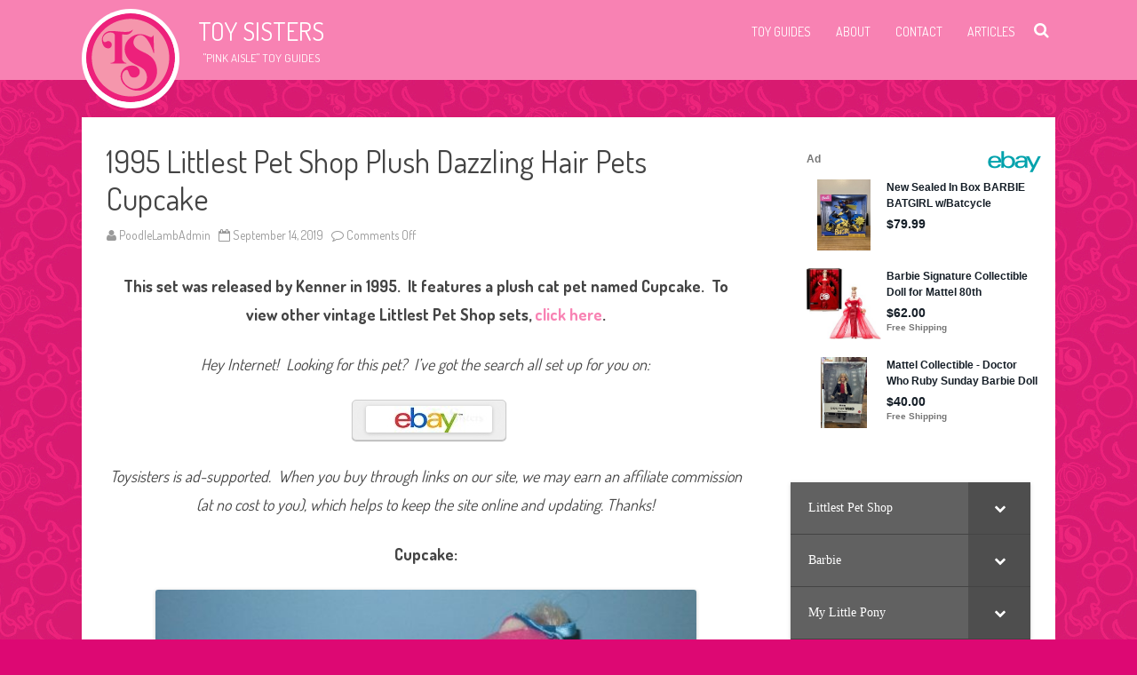

--- FILE ---
content_type: text/html; charset=UTF-8
request_url: http://www.toysisters.com/1995-littlest-pet-shop-plush-dazzling-hair-pets-cupcake/
body_size: 39575
content:
<!DOCTYPE html> <!--[if IE 7]><html
class="ie ie7" lang="en-US"> <![endif]--> <!--[if IE 8]><html
class="ie ie8" lang="en-US"> <![endif]--> <!--[if !(IE 7) & !(IE 8)]><!--><html
lang="en-US"> <!--<![endif]--><head><meta
charset="UTF-8" /><meta
name="viewport" content="width=device-width" /><link
rel="profile" href="http://gmpg.org/xfn/11" /><link
rel="pingback" href="http://www.toysisters.com/xmlrpc.php" /> <!--[if lt IE 9]><script src="http://www.toysisters.com/wp-content/themes/rubbersoul/js/html5.js?6bfec1&amp;6bfec1" type="text/javascript"></script><![endif]--><meta
name='robots' content='index, follow, max-image-preview:large, max-snippet:-1, max-video-preview:-1' /><title>1995 Littlest Pet Shop Plush Dazzling Hair Pets Cupcake - Toy Sisters</title><link
rel="canonical" href="https://www.toysisters.com/1995-littlest-pet-shop-plush-dazzling-hair-pets-cupcake/" /><meta
property="og:locale" content="en_US" /><meta
property="og:type" content="article" /><meta
property="og:title" content="1995 Littlest Pet Shop Plush Dazzling Hair Pets Cupcake - Toy Sisters" /><meta
property="og:description" content="This set was released by Kenner in 1995.  It features a plush cat pet named Cupcake.  To view other vintage Littlest Pet Shop sets, click here. Hey Internet!  Looking for this pet?  I’ve got the search all set up for you on:    Toysisters is ad-supported.  When you buy through links... Read more &raquo;" /><meta
property="og:url" content="https://www.toysisters.com/1995-littlest-pet-shop-plush-dazzling-hair-pets-cupcake/" /><meta
property="og:site_name" content="Toy Sisters" /><meta
property="article:published_time" content="2019-09-14T01:46:11+00:00" /><meta
property="article:modified_time" content="2023-05-25T23:02:20+00:00" /><meta
property="og:image" content="http://www.toysisters.com/wp-content/uploads/2017/04/ebay_140x30.jpg" /><meta
name="author" content="PoodleLambAdmin" /><meta
name="twitter:card" content="summary_large_image" /><meta
name="twitter:label1" content="Written by" /><meta
name="twitter:data1" content="PoodleLambAdmin" /><meta
name="twitter:label2" content="Est. reading time" /><meta
name="twitter:data2" content="2 minutes" /><script type="application/ld+json" class="yoast-schema-graph">/*<![CDATA[*/{"@context":"https://schema.org","@graph":[{"@type":"Article","@id":"https://www.toysisters.com/1995-littlest-pet-shop-plush-dazzling-hair-pets-cupcake/#article","isPartOf":{"@id":"https://www.toysisters.com/1995-littlest-pet-shop-plush-dazzling-hair-pets-cupcake/"},"author":{"name":"PoodleLambAdmin","@id":"https://www.toysisters.com/#/schema/person/afd5637afdc2816bb235762fd51f4e4b"},"headline":"1995 Littlest Pet Shop Plush Dazzling Hair Pets Cupcake","datePublished":"2019-09-14T01:46:11+00:00","dateModified":"2023-05-25T23:02:20+00:00","mainEntityOfPage":{"@id":"https://www.toysisters.com/1995-littlest-pet-shop-plush-dazzling-hair-pets-cupcake/"},"wordCount":85,"publisher":{"@id":"https://www.toysisters.com/#organization"},"image":{"@id":"https://www.toysisters.com/1995-littlest-pet-shop-plush-dazzling-hair-pets-cupcake/#primaryimage"},"thumbnailUrl":"http://www.toysisters.com/wp-content/uploads/2017/04/ebay_140x30.jpg","keywords":["1995","Cat","Cupcake","Dazzling Hair Pets","g1","Kenner","Littlest Pet Shop","LPS","Pet Shop","plush","Vintage"],"articleSection":["G1","Littlest Pet Shop","Toy Guides"],"inLanguage":"en-US"},{"@type":"WebPage","@id":"https://www.toysisters.com/1995-littlest-pet-shop-plush-dazzling-hair-pets-cupcake/","url":"https://www.toysisters.com/1995-littlest-pet-shop-plush-dazzling-hair-pets-cupcake/","name":"1995 Littlest Pet Shop Plush Dazzling Hair Pets Cupcake - Toy Sisters","isPartOf":{"@id":"https://www.toysisters.com/#website"},"primaryImageOfPage":{"@id":"https://www.toysisters.com/1995-littlest-pet-shop-plush-dazzling-hair-pets-cupcake/#primaryimage"},"image":{"@id":"https://www.toysisters.com/1995-littlest-pet-shop-plush-dazzling-hair-pets-cupcake/#primaryimage"},"thumbnailUrl":"http://www.toysisters.com/wp-content/uploads/2017/04/ebay_140x30.jpg","datePublished":"2019-09-14T01:46:11+00:00","dateModified":"2023-05-25T23:02:20+00:00","breadcrumb":{"@id":"https://www.toysisters.com/1995-littlest-pet-shop-plush-dazzling-hair-pets-cupcake/#breadcrumb"},"inLanguage":"en-US","potentialAction":[{"@type":"ReadAction","target":["https://www.toysisters.com/1995-littlest-pet-shop-plush-dazzling-hair-pets-cupcake/"]}]},{"@type":"ImageObject","inLanguage":"en-US","@id":"https://www.toysisters.com/1995-littlest-pet-shop-plush-dazzling-hair-pets-cupcake/#primaryimage","url":"http://www.toysisters.com/wp-content/uploads/2017/04/ebay_140x30.jpg","contentUrl":"http://www.toysisters.com/wp-content/uploads/2017/04/ebay_140x30.jpg"},{"@type":"BreadcrumbList","@id":"https://www.toysisters.com/1995-littlest-pet-shop-plush-dazzling-hair-pets-cupcake/#breadcrumb","itemListElement":[{"@type":"ListItem","position":1,"name":"Home","item":"https://www.toysisters.com/"},{"@type":"ListItem","position":2,"name":"1995 Littlest Pet Shop Plush Dazzling Hair Pets Cupcake"}]},{"@type":"WebSite","@id":"https://www.toysisters.com/#website","url":"https://www.toysisters.com/","name":"Toy Sisters","description":"&quot;Pink Aisle&quot; Toy Guides","publisher":{"@id":"https://www.toysisters.com/#organization"},"potentialAction":[{"@type":"SearchAction","target":{"@type":"EntryPoint","urlTemplate":"https://www.toysisters.com/?s={search_term_string}"},"query-input":"required name=search_term_string"}],"inLanguage":"en-US"},{"@type":"Organization","@id":"https://www.toysisters.com/#organization","name":"Toy Sisters","url":"https://www.toysisters.com/","sameAs":["https://www.instagram.com/thetoysisters/"],"logo":{"@type":"ImageObject","inLanguage":"en-US","@id":"https://www.toysisters.com/#/schema/logo/image/","url":"https://www.toysisters.com/wp-content/uploads/2018/06/Logo_sq_512px.jpg","contentUrl":"https://www.toysisters.com/wp-content/uploads/2018/06/Logo_sq_512px.jpg","width":512,"height":512,"caption":"Toy Sisters"},"image":{"@id":"https://www.toysisters.com/#/schema/logo/image/"}},{"@type":"Person","@id":"https://www.toysisters.com/#/schema/person/afd5637afdc2816bb235762fd51f4e4b","name":"PoodleLambAdmin","image":{"@type":"ImageObject","inLanguage":"en-US","@id":"https://www.toysisters.com/#/schema/person/image/","url":"http://0.gravatar.com/avatar/6d9c5432c36673bec5dabd6aa350c0b5?s=96&d=mm&r=g","contentUrl":"http://0.gravatar.com/avatar/6d9c5432c36673bec5dabd6aa350c0b5?s=96&d=mm&r=g","caption":"PoodleLambAdmin"}}]}/*]]>*/</script><link
rel='dns-prefetch' href='//www.googletagmanager.com' /><link
rel='dns-prefetch' href='//fonts.googleapis.com' /><link
rel='dns-prefetch' href='//s.w.org' /><link
rel='dns-prefetch' href='//pagead2.googlesyndication.com' /><link
href='https://fonts.gstatic.com' crossorigin rel='preconnect' /><link
rel="alternate" type="application/rss+xml" title="Toy Sisters &raquo; Feed" href="https://www.toysisters.com/feed/" /><link
rel="alternate" type="application/rss+xml" title="Toy Sisters &raquo; Comments Feed" href="https://www.toysisters.com/comments/feed/" /><script id="toysi-ready">/*<![CDATA[*/window.advanced_ads_ready=function(e,a){a=a||"complete";var d=function(e){return"interactive"===a?"loading"!==e:"complete"===e};d(document.readyState)?e():document.addEventListener("readystatechange",(function(a){d(a.target.readyState)&&e()}),{once:"interactive"===a})},window.advanced_ads_ready_queue=window.advanced_ads_ready_queue||[];/*]]>*/</script><link
rel='stylesheet' id='fx-editor-front-css'  href="http://www.toysisters.com/wp-content/plugins/fx-editor/assets/boxes-buttons-columns/front.css?ver=1.4.0&amp;6bfec1&amp;6bfec1" type='text/css' media='all' /><style id='auto-amazon-links-unit-style-inline-css' type='text/css'>.aal-gutenberg-preview{max-height:400px;overflow:auto}</style><link
rel='stylesheet' id='amazon-auto-links-_common-css'  href="http://www.toysisters.com/wp-content/plugins/amazon-auto-links/template/_common/style.min.css?ver=5.4.3&amp;6bfec1&amp;6bfec1" type='text/css' media='all' /><link
rel='stylesheet' id='amazon-auto-links-list-css'  href="http://www.toysisters.com/wp-content/plugins/amazon-auto-links/template/list/style.min.css?ver=1.4.1&amp;6bfec1&amp;6bfec1" type='text/css' media='all' /><link
rel='stylesheet' id='rubbersoul-fonts-css'  href='https://fonts.googleapis.com/css?family=Dosis:400italic,700italic,400,700&#038;subset=latin,latin-ext' type='text/css' media='all' /><link
rel='stylesheet' id='rubbersoul-style-css'  href="http://www.toysisters.com/wp-content/themes/rubbersoul/style.css?ver=2.3.0&amp;6bfec1&amp;6bfec1" type='text/css' media='all' /> <!--[if lt IE 9]><link
rel='stylesheet' id='rubbersoul-ie-css'  href="http://www.toysisters.com/wp-content/themes/rubbersoul/css/ie.css?ver=20121010&amp;6bfec1&amp;6bfec1" type='text/css' media='all' /> <![endif]--><link
rel='stylesheet' id='dashicons-css'  href="http://www.toysisters.com/wp-includes/css/dashicons.min.css?ver=5.9.12&amp;6bfec1&amp;6bfec1" type='text/css' media='all' /><link
rel='stylesheet' id='font-awesome-css'  href="http://www.toysisters.com/wp-content/themes/rubbersoul/css/font-awesome-4.7.0/css/font-awesome.min.css?ver=5.9.12&amp;6bfec1&amp;6bfec1" type='text/css' media='all' /><link
rel='stylesheet' id='wp-pointer-css'  href="http://www.toysisters.com/wp-includes/css/wp-pointer.min.css?ver=5.9.12&amp;6bfec1&amp;6bfec1" type='text/css' media='all' /><link
rel='stylesheet' id='bellows-css'  href="http://www.toysisters.com/wp-content/plugins/bellows-accordion-menu/assets/css/bellows.min.css?ver=1.4.3&amp;6bfec1&amp;6bfec1" type='text/css' media='all' /><link
rel='stylesheet' id='bellows-font-awesome-css'  href="http://www.toysisters.com/wp-content/plugins/bellows-accordion-menu/assets/css/fontawesome/css/font-awesome.min.css?ver=1.4.3&amp;6bfec1&amp;6bfec1" type='text/css' media='all' /><link
rel='stylesheet' id='bellows-grey-material-css'  href="http://www.toysisters.com/wp-content/plugins/bellows-accordion-menu/assets/css/skins/grey-material.css?ver=1.4.3&amp;6bfec1&amp;6bfec1" type='text/css' media='all' /><script type='text/javascript' src="http://www.toysisters.com/wp-includes/js/jquery/jquery.min.js?ver=3.6.0&amp;6bfec1&amp;6bfec1" id='jquery-core-js'></script><script type='text/javascript' src="http://www.toysisters.com/wp-includes/js/jquery/jquery-migrate.min.js?ver=3.3.2&amp;6bfec1&amp;6bfec1" id='jquery-migrate-js'></script><script type='text/javascript' src='https://www.googletagmanager.com/gtag/js?id=GT-WPTK9G4' id='google_gtagjs-js' async></script><script type='text/javascript' id='google_gtagjs-js-after'>
window.dataLayer = window.dataLayer || [];function gtag(){dataLayer.push(arguments);}
gtag("set","linker",{"domains":["www.toysisters.com"]});
gtag("js", new Date());
gtag("set", "developer_id.dZTNiMT", true);
gtag("config", "GT-WPTK9G4");
</script><link
rel="https://api.w.org/" href="https://www.toysisters.com/wp-json/" /><link
rel="alternate" type="application/json" href="https://www.toysisters.com/wp-json/wp/v2/posts/89308" /><link
rel="EditURI" type="application/rsd+xml" title="RSD" href="https://www.toysisters.com/xmlrpc.php?rsd" /><link
rel="wlwmanifest" type="application/wlwmanifest+xml" href="http://www.toysisters.com/wp-includes/wlwmanifest.xml?6bfec1&amp;6bfec1" /><meta
name="generator" content="WordPress 5.9.12" /><link
rel='shortlink' href='https://www.toysisters.com/?p=89308' /><link
rel="alternate" type="application/json+oembed" href="https://www.toysisters.com/wp-json/oembed/1.0/embed?url=https%3A%2F%2Fwww.toysisters.com%2F1995-littlest-pet-shop-plush-dazzling-hair-pets-cupcake%2F" /><link
rel="alternate" type="text/xml+oembed" href="https://www.toysisters.com/wp-json/oembed/1.0/embed?url=https%3A%2F%2Fwww.toysisters.com%2F1995-littlest-pet-shop-plush-dazzling-hair-pets-cupcake%2F&#038;format=xml" /><style id="bellows-custom-generated-css">.bellows.bellows-main, .bellows.bellows-main .bellows-menu-item, .bellows.bellows-main .bellows-menu-item .bellows-target{font-family:Ariel}</style><meta
name="generator" content="Site Kit by Google 1.144.0" /><script data-ad-client="ca-pub-2978250237172018" async src="https://pagead2.googlesyndication.com/pagead/js/adsbygoogle.js"></script><script>window._epn={campaign:5338793669,smartPopover:false};</script><script src="https://epnt.ebay.com/static/epn-smart-tools.js"></script><style type='text/css' id='amazon-auto-links-button-css' data-version='5.4.3'>.amazon-auto-links-button.amazon-auto-links-button-default{background-image:-webkit-linear-gradient(top, #4997e5, #3f89ba);background-image:-moz-linear-gradient(top, #4997e5, #3f89ba);background-image:-ms-linear-gradient(top, #4997e5, #3f89ba);background-image:-o-linear-gradient(top, #4997e5, #3f89ba);background-image:linear-gradient(to bottom, #4997e5, #3f89ba);-webkit-border-radius:4px;-moz-border-radius:4px;border-radius:4px;margin-left:auto;margin-right:auto;text-align:center;white-space:nowrap;color:#fff;font-size:13px;text-shadow:0 0 transparent;width:100px;padding:7px
8px 8px 8px;background:#3498db;border:solid #6891a5 1px;text-decoration:none}.amazon-auto-links-button.amazon-auto-links-button-default:hover{background:#3cb0fd;background-image:-webkit-linear-gradient(top, #3cb0fd, #3498db);background-image:-moz-linear-gradient(top, #3cb0fd, #3498db);background-image:-ms-linear-gradient(top, #3cb0fd, #3498db);background-image:-o-linear-gradient(top, #3cb0fd, #3498db);background-image:linear-gradient(to bottom,#3cb0fd,#3498db);text-decoration:none}.amazon-auto-links-button.amazon-auto-links-button-default>a{color:inherit;border-bottom:none;text-decoration:none}.amazon-auto-links-button.amazon-auto-links-button-default>a:hover{color:inherit}.amazon-auto-links-button>a,.amazon-auto-links-button>a:hover{-webkit-box-shadow:none;box-shadow:none;color:inherit}div.amazon-auto-links-button{line-height:1.3}button.amazon-auto-links-button{white-space:nowrap}.amazon-auto-links-button-link{text-decoration:none}.amazon-auto-links-button.amazon-auto-links-button-187925{background:#4997e5;background-image:-webkit-linear-gradient(top, #4997e5, #3f89ba);background-image:-moz-linear-gradient(top, #4997e5, #3f89ba);background-image:-ms-linear-gradient(top, #4997e5, #3f89ba);background-image:-o-linear-gradient(top, #4997e5, #3f89ba);background-image:linear-gradient(to bottom, #4997e5, #3f89ba);-webkit-border-radius:4px;-moz-border-radius:4px;border-radius:4px;margin-left:auto;margin-right:auto;text-align:center;white-space:nowrap;color:#fff;font-size:13px;text-shadow-color:transparent;width:100px;box-shadow-color:#666;padding:7px
8px 8px 8px;background:#3498db;border:solid #6891a5 1px;text-decoration:none}.amazon-auto-links-button.amazon-auto-links-button-187925:hover{background:#3cb0fd;background-image:-webkit-linear-gradient(top, #3cb0fd, #3498db);background-image:-moz-linear-gradient(top, #3cb0fd, #3498db);background-image:-ms-linear-gradient(top, #3cb0fd, #3498db);background-image:-o-linear-gradient(top, #3cb0fd, #3498db);background-image:linear-gradient(to bottom,#3cb0fd,#3498db);text-decoration:none}.amazon-auto-links-button.amazon-auto-links-button-187925>a{color:inherit;border-bottom:none;text-decoration:none}.amazon-auto-links-button.amazon-auto-links-button-187925>a:hover{color:inherit}</style><style type='text/css'>
		a {color: #F882B3;}
	a:hover {color: #F882B3;}
	.social-icon-wrapper a:hover {color: #F882B3;}
	.prefix-widget-title {color: #F882B3;}
	.term-icon {color: #F882B3;}
	.wrapper-search-top-bar {background-color:#F882B3;}
	.sub-title a:hover {color:#F882B3;}
	.entry-content a:visited,.comment-content a:visited {color:#F882B3;}
	input[type="submit"] {background-color:#F882B3 !important;}
	.bypostauthor cite span {background-color:#F882B3;}
	.wrapper-cabecera {background-color:#F882B3;}
	.main-navigation {background-color:#F882B3;}
	.entry-header .entry-title a:hover {color:#F882B3 ;}
	.archive-header {border-left-color:#F882B3;}
	.featured-post {border-left-color:#F882B3 !important;}
	.main-navigation a:hover,
	.main-navigation a:focus {
		color: #F882B3;
	}
	.widget-area .widget a:hover {
		color: #F882B3 !important;
	}
	footer[role="contentinfo"] a:hover {
		color: #F882B3;
	}
	.entry-meta a:hover {
	color: #F882B3;
	}
	.format-status .entry-header header a:hover {
		color: #F882B3;
	}
	.comments-area article header a:hover {
		color: #F882B3;
	}
	a.comment-reply-link:hover,
	a.comment-edit-link:hover {
		color: #F882B3;
	}
	.currenttext, .paginacion a:hover {background-color:#F882B3;}
	.aside{border-left-color:#F882B3 !important;}
	blockquote{border-left-color:#F882B3;}
	h2.comments-title {border-left-color:#F882B3;}

			.entry-title a, entry-title a:visited {color:#F882B3;}
	
			::selection {background-color:#F882B3; color:#ffffff;}
		::-moz-selection {background-color:#F882B3; color:#ffffff;}
	
			.wrapper-cabecera {
			height:70px;
			height:5rem;
			overflow: inherit;
		}
		#page{clear:both;}
	
			.header-logo {max-width:none;}
	
	
	
	
	
	
		body.custom-font-enabled {font-family: "Dosis", Arial, Verdana;}

			@media screen and (min-width: 600px) {
			#primary {float:left;}
			#secondary {float:right;}
			.site-content {
				border-left: none;
				padding-left:0;
				padding-right: 24px;
				padding-right:1.714285714285714rem;
			}
		}
		</style><meta
name="google-adsense-platform-account" content="ca-host-pub-2644536267352236"><meta
name="google-adsense-platform-domain" content="sitekit.withgoogle.com"><style type="text/css" id="custom-background-css">body.custom-background{background-color:#dd0873;background-image:url("http://www.toysisters.com/wp-content/uploads/2020/11/BG_2-1.jpg");background-position:center top;background-size:auto;background-repeat:repeat;background-attachment:fixed}</style><script async="async" src="https://pagead2.googlesyndication.com/pagead/js/adsbygoogle.js?client=ca-pub-2978250237172018&amp;host=ca-host-pub-2644536267352236" crossorigin="anonymous" type="text/javascript"></script><script  async src="https://pagead2.googlesyndication.com/pagead/js/adsbygoogle.js?client=ca-pub-2978250237172018" crossorigin="anonymous"></script><link
rel="icon" href="https://www.toysisters.com/wp-content/uploads/2018/06/cropped-Logo_sq_512px-60x60.jpg?6bfec1&amp;6bfec1" sizes="32x32" /><link
rel="icon" href="https://www.toysisters.com/wp-content/uploads/2018/06/cropped-Logo_sq_512px-300x300.jpg?6bfec1&amp;6bfec1" sizes="192x192" /><link
rel="apple-touch-icon" href="https://www.toysisters.com/wp-content/uploads/2018/06/cropped-Logo_sq_512px-300x300.jpg?6bfec1&amp;6bfec1" /><meta
name="msapplication-TileImage" content="https://www.toysisters.com/wp-content/uploads/2018/06/cropped-Logo_sq_512px-300x300.jpg" /></head><body
class="post-template-default single single-post postid-89308 single-format-standard custom-background custom-font-enabled single-author aa-prefix-toysi-"><header
id="masthead" class="site-header" role="banner"><div
class="wrapper-cabecera"><div
class="blogname-y-menu"><div
class="boton-menu-movil"><i
class="fa fa-align-justify fa-2x"></i></div><div
class="header-logo"> <a
href="https://www.toysisters.com/"><img
src="http://www.toysisters.com/wp-content/uploads/2018/06/Logo_sq_100px.png?6bfec1&amp;6bfec1" class="header-image" width="100" height="100" alt="Toy Sisters" /></a></div><div
class="titulo-descripcion"><p
class="site-title"><a
href="https://www.toysisters.com/" title="Toy Sisters" rel="home">Toy Sisters</a></p><p
class="site-description">&quot;Pink Aisle&quot; Toy Guides</p></div><div
class="toggle-search"><i
class="fa fa-search"></i></div><div
style="position:relative;"><div
id="menu-movil"><div
class="search-form-movil"><form
method="get" id="searchform-movil" action="https://www.toysisters.com/"> <label
for="s" class="assistive-text">Search</label> <input
type="search" class="txt-search-movil" placeholder="Search..." name="s" id="s" /> <input
type="submit" name="submit" id="btn-search-movil" value="Search" /></form></div><div
class="menu-movil-enlaces"><div
class="menu-primary-container"><ul
id="menu-primary" class="nav-menu"><li
id="menu-item-299" class="menu-item menu-item-type-post_type menu-item-object-page menu-item-299"><a
href="https://www.toysisters.com/toy-guides/">Toy Guides</a></li><li
id="menu-item-300" class="menu-item menu-item-type-post_type menu-item-object-page menu-item-300"><a
href="https://www.toysisters.com/about/">About</a></li><li
id="menu-item-301" class="menu-item menu-item-type-post_type menu-item-object-page menu-item-301"><a
href="https://www.toysisters.com/contact/">Contact</a></li><li
id="menu-item-302" class="menu-item menu-item-type-post_type menu-item-object-page menu-item-302"><a
href="https://www.toysisters.com/blog/">Articles</a></li></ul></div></div><div
class="social-icon-wrapper-movil"> <a
href="https://www.facebook.com/toysisters" title="Facebook" target="_blank"><i
class="fa fa-facebook"></i></a> <a
href="https://www.instagram.com/thetoysisters/" title="Instagram" target="_blank"><i
class="fa fa-instagram"></i></a></div></div></div><div
class="wrapper-site-navigation"> <nav
id="site-navigation" class="main-navigation" role="navigation"><div
class="menu-primary-container"><ul
id="menu-primary-1" class="nav-menu"><li
class="menu-item menu-item-type-post_type menu-item-object-page menu-item-299"><a
href="https://www.toysisters.com/toy-guides/">Toy Guides</a></li><li
class="menu-item menu-item-type-post_type menu-item-object-page menu-item-300"><a
href="https://www.toysisters.com/about/">About</a></li><li
class="menu-item menu-item-type-post_type menu-item-object-page menu-item-301"><a
href="https://www.toysisters.com/contact/">Contact</a></li><li
class="menu-item menu-item-type-post_type menu-item-object-page menu-item-302"><a
href="https://www.toysisters.com/blog/">Articles</a></li></ul></div> </nav><div
class="wrapper-search-top-bar"><div
class="search-top-bar"><div><form
method="get" id="searchform-toggle" action="https://www.toysisters.com/"> <label
for="s" class="assistive-text">Search</label> <input
type="search" class="txt-search" name="s" id="s" /> <input
type="submit" name="submit" id="btn-search" value="Search" /></form></div></div></div></div></div></div></header><div
id="page" class="hfeed site"><div
id="main" class="wrapper"><div
id="primary" class="site-content"><div
id="content" role="main"> <article
id="post-89308" class="post-89308 post type-post status-publish format-standard hentry category-g1 category-littlest-pet-shop category-toy-guides tag-2894 tag-cat tag-cupcake tag-dazzling-hair-pets tag-g1 tag-kenner tag-littlest-pet-shop tag-lps tag-pet-shop tag-plush tag-vintage"> <header
class="entry-header"><h1 class="entry-title">1995 Littlest Pet Shop Plush Dazzling Hair Pets Cupcake</h1><div
class='sub-title'><div
class="autor-fecha"> <i
class="fa fa-user"></i> <span
class='author vcard'><a
class='fn' rel='author' href='https://www.toysisters.com/author/poodlelambadmin/'>PoodleLambAdmin</a></span> &nbsp;&nbsp;<i
class="fa fa-calendar-o"></i> <time
class='entry-date published' datetime='2019-09-14T01:46:11+00:00'>September 14, 2019</time> <time
class='updated' style='display:none;' datetime='2023-05-25T23:02:20+00:00'>May 25, 2023</time> &nbsp;&nbsp;<i
class="fa fa-comment-o"></i> <span>Comments Off<span
class="screen-reader-text"> on 1995 Littlest Pet Shop Plush Dazzling Hair Pets Cupcake</span></span></div></div> </header><div
class="sub-title-widget-area"></div><div
class="entry-content"><p
style="text-align: center;"><strong>This set was released by Kenner in 1995.  It features a plush cat pet named Cupcake.  </strong><strong>To view other vintage Littlest Pet Shop sets, <a
href="https://www.toysisters.com/toy-guides/littlest-pet-shop/g1-littlest-pet-shop/vintage-littlest-pet-shop-by-year-by-set/">click here</a>.</strong></p><p
style="text-align: center;"><em>Hey Internet!  Looking for this pet?  I’ve got the search all set up for you on:</em></p><p
style="text-align: center;">  <a
class="wpe-button wpe-button-white" href="https://www.ebay.com/sch/i.html?&amp;_nkw=Littlest+Pet+Shop+Vintage&amp;icep_sellerId=&amp;icep_ex_kw=&amp;icep_sortBy=12&amp;icep_catId=&amp;icep_minPrice=&amp;icep_maxPrice=&amp;ipn=psmain&amp;icep_vectorid=229466&amp;kwid=902099&amp;mtid=824&amp;kw=lg" target="_blank" rel="noopener noreferrer"><img
class="alignnone wp-image-46471 size-full" src="http://www.toysisters.com/wp-content/uploads/2017/04/ebay_140x30.jpg?6bfec1&amp;6bfec1" alt="" width="142" height="30" /></a></p><p
style="text-align: center;"><em>Toysisters is ad-supported.  When you buy through links on our site, we may earn an affiliate commission (at no cost to you), which helps to keep the site online and updating. Thanks!</em></p><p
style="text-align: center;"><strong>Cupcake:</strong></p><p><img
loading="lazy" class="aligncenter wp-image-89309" src="http://www.toysisters.com/wp-content/uploads/2019/09/1995-Dazzling-Hair-Pets-Plush-Cupcake-1.jpg?6bfec1&amp;6bfec1" alt="" width="609" height="424" srcset="https://www.toysisters.com/wp-content/uploads/2019/09/1995-Dazzling-Hair-Pets-Plush-Cupcake-1.jpg 1024w, https://www.toysisters.com/wp-content/uploads/2019/09/1995-Dazzling-Hair-Pets-Plush-Cupcake-1-300x209.jpg 300w, https://www.toysisters.com/wp-content/uploads/2019/09/1995-Dazzling-Hair-Pets-Plush-Cupcake-1-768x534.jpg 768w, https://www.toysisters.com/wp-content/uploads/2019/09/1995-Dazzling-Hair-Pets-Plush-Cupcake-1-624x434.jpg 624w" sizes="(max-width: 609px) 100vw, 609px" /></p><p><img
loading="lazy" class="aligncenter wp-image-89310" src="http://www.toysisters.com/wp-content/uploads/2019/09/1995-Dazzling-Hair-Pets-Plush-Cupcake-2.jpg?6bfec1&amp;6bfec1" alt="" width="566" height="566" srcset="https://www.toysisters.com/wp-content/uploads/2019/09/1995-Dazzling-Hair-Pets-Plush-Cupcake-2.jpg 1024w, https://www.toysisters.com/wp-content/uploads/2019/09/1995-Dazzling-Hair-Pets-Plush-Cupcake-2-150x150.jpg 150w, https://www.toysisters.com/wp-content/uploads/2019/09/1995-Dazzling-Hair-Pets-Plush-Cupcake-2-300x300.jpg 300w, https://www.toysisters.com/wp-content/uploads/2019/09/1995-Dazzling-Hair-Pets-Plush-Cupcake-2-768x768.jpg 768w, https://www.toysisters.com/wp-content/uploads/2019/09/1995-Dazzling-Hair-Pets-Plush-Cupcake-2-624x624.jpg 624w, https://www.toysisters.com/wp-content/uploads/2019/09/1995-Dazzling-Hair-Pets-Plush-Cupcake-2-176x176.jpg 176w, https://www.toysisters.com/wp-content/uploads/2019/09/1995-Dazzling-Hair-Pets-Plush-Cupcake-2-60x60.jpg 60w" sizes="(max-width: 566px) 100vw, 566px" /></p><p
style="text-align: center;"><strong>On Card:</strong></p><p><img
loading="lazy" class="aligncenter  wp-image-301660" src="https://www.toysisters.com/wp-content/uploads/2019/09/lpscupcake2.5.jpg?6bfec1&amp;6bfec1" alt="" width="514" height="820" srcset="https://www.toysisters.com/wp-content/uploads/2019/09/lpscupcake2.5.jpg 440w, https://www.toysisters.com/wp-content/uploads/2019/09/lpscupcake2.5-188x300.jpg 188w" sizes="(max-width: 514px) 100vw, 514px" /></p><p><img
loading="lazy" class="aligncenter  wp-image-301656" src="https://www.toysisters.com/wp-content/uploads/2019/09/lpshair2.5.jpg?6bfec1&amp;6bfec1" alt="" width="547" height="796" srcset="https://www.toysisters.com/wp-content/uploads/2019/09/lpshair2.5.jpg 634w, https://www.toysisters.com/wp-content/uploads/2019/09/lpshair2.5-206x300.jpg 206w" sizes="(max-width: 547px) 100vw, 547px" /></p><div
class="toysi-after" id="toysi-1145853862"><center>Looking for toys?  You can find them here:<br> <a
class="wpe-button wpe-button-white" href="https://www.ebay.com/sch/237/i.html?_from=R40&_nkw=dolls" target="_blank" rel="noopener noreferrer"><img
loading="lazy"
class="alignnone wp-image-46471 size-full" src="https://www.toysisters.com/wp-content/uploads/2017/04/ebay_140x30.jpg?6bfec1&amp;6bfec1&amp;6bfec1&amp;6bfec1" alt="" width="142" height="30" /></a><br> Aaaaand, also here:<br> <a
class="wpe-button wpe-button-white" href="https://amzn.to/34muHL6" target="_blank" rel="noopener noreferrer"><img
loading="lazy" class="alignnone wp-image-149764" src="https://www.toysisters.com/wp-content/uploads/2017/04/amazonlogo.png?189db0&amp;189db0&amp;189db0&amp;189db0&amp;6bfec1&amp;6bfec1" alt="" width="117" height="36" /></a><br> Toysisters is ad-supported.  When you buy through links on our site, we may earn an affiliate commission (at no cost to you), which helps to keep the site online and updating. Thanks!</center><br></div></div> <footer
class="entry-meta"><div
class="post-end-widget-area"></div><div
class="entry-meta-term"> <span
class="term-icon"><i
class="fa fa-folder-open"></i></span> <a
href="https://www.toysisters.com/category/toy-guides/littlest-pet-shop/g1/" rel="tag">G1</a>, <a
href="https://www.toysisters.com/category/toy-guides/littlest-pet-shop/" rel="tag">Littlest Pet Shop</a>, <a
href="https://www.toysisters.com/category/toy-guides/" rel="tag">Toy Guides</a> &nbsp;&nbsp;&nbsp;<span
class="term-icon"><i
class="fa fa-tags"></i></span> <a
href="https://www.toysisters.com/tag/1995/" rel="tag">1995</a>, <a
href="https://www.toysisters.com/tag/cat/" rel="tag">Cat</a>, <a
href="https://www.toysisters.com/tag/cupcake/" rel="tag">Cupcake</a>, <a
href="https://www.toysisters.com/tag/dazzling-hair-pets/" rel="tag">Dazzling Hair Pets</a>, <a
href="https://www.toysisters.com/tag/g1/" rel="tag">g1</a>, <a
href="https://www.toysisters.com/tag/kenner/" rel="tag">Kenner</a>, <a
href="https://www.toysisters.com/tag/littlest-pet-shop/" rel="tag">Littlest Pet Shop</a>, <a
href="https://www.toysisters.com/tag/lps/" rel="tag">LPS</a>, <a
href="https://www.toysisters.com/tag/pet-shop/" rel="tag">Pet Shop</a>, <a
href="https://www.toysisters.com/tag/plush/" rel="tag">plush</a>, <a
href="https://www.toysisters.com/tag/vintage/" rel="tag">Vintage</a><div
style="float:right;"></div></div> </footer> </article><nav
class="nav-single"><div
class="wrapper-navigation-below"> <nav
class="navigation post-navigation" aria-label="Posts"><h2 class="screen-reader-text">Post navigation</h2><div
class="nav-links"><div
class="nav-previous"><a
href="https://www.toysisters.com/1995-littlest-pet-shop-plush-dazzling-hair-pets-majesty/" rel="prev"><span
class="meta-nav"><i
class="fa fa-angle-double-left"></i></span> 1995 Littlest Pet Shop Plush Dazzling Hair Pets Majesty</a></div><div
class="nav-next"><a
href="https://www.toysisters.com/1995-littlest-pet-shop-plush-dazzling-hair-pets-crystal/" rel="next">1995 Littlest Pet Shop Plush Dazzling Hair Pets Crystal <span
class="meta-nav"><i
class="fa fa-angle-double-right"></i></span></a></div></div> </nav></div> </nav><div
id="comments" class="comments-area"><div
class="wrapper-form-comments"></div></div></div></div><div
id="secondary" class="widget-area" role="complementary"> <aside
id="custom_html-2" class="widget_text widget widget_custom_html"><div
class="textwidget custom-html-widget"><div
style="width:350px; height:355px;"> <ins
class="epn-placement" data-config-id="5e782e0ad99f0b2becd7c111"></ins></div></div></aside><aside
id="bellows_navigation_widget-2" class="widget bellows_navigation_widget-class"><nav
id="bellows-main-13223" class="bellows bellows-nojs bellows-main bellows-source-menu bellows-align-full bellows-skin-grey-material bellows-type- bellows-expand-current"><ul
id="menu-temp-sidebar" class="bellows-nav" data-bellows-config="main"><li
id="menu-item-116450" class="bellows-menu-item bellows-menu-item-type-post_type bellows-menu-item-object-page bellows-menu-item-has-children bellows-menu-item-116450 bellows-item-level-0"><a
href="https://www.toysisters.com/toy-guides/littlest-pet-shop/" class="bellows-target"><span
class="bellows-target-title bellows-target-text">Littlest Pet Shop</span><button
class="bellows-subtoggle" aria-label="Toggle Submenu"><i
class="bellows-subtoggle-icon-expand fa fa-chevron-down"></i><i
class="bellows-subtoggle-icon-collapse fa fa-chevron-up"></i></button></a><ul
class="bellows-submenu"><li
id="menu-item-116458" class="bellows-menu-item bellows-menu-item-type-post_type bellows-menu-item-object-page bellows-menu-item-116458 bellows-item-level-1"><a
href="https://www.toysisters.com/toy-guides/littlest-pet-shop/g1-littlest-pet-shop/" class="bellows-target"><span
class="bellows-target-title bellows-target-text">G1 Littlest Pet Shop</span></a></li><li
id="menu-item-116473" class="bellows-menu-item bellows-menu-item-type-post_type bellows-menu-item-object-page bellows-menu-item-116473 bellows-item-level-1"><a
href="https://www.toysisters.com/toy-guides/littlest-pet-shop/littlest-pet-shop-by-mold/" class="bellows-target"><span
class="bellows-target-title bellows-target-text">G2 Littlest Pet Shop By Mold</span></a></li><li
id="menu-item-116476" class="bellows-menu-item bellows-menu-item-type-post_type bellows-menu-item-object-page bellows-menu-item-116476 bellows-item-level-1"><a
href="https://www.toysisters.com/toy-guides/littlest-pet-shop/g3-littlest-pet-shop-by-mold/" class="bellows-target"><span
class="bellows-target-title bellows-target-text">G3 Littlest Pet Shop By Mold</span></a></li><li
id="menu-item-116477" class="bellows-menu-item bellows-menu-item-type-post_type bellows-menu-item-object-page bellows-menu-item-116477 bellows-item-level-1"><a
href="https://www.toysisters.com/toy-guides/littlest-pet-shop/generation-4-littlest-pet-shop/generation-4-littlest-pet-shop/" class="bellows-target"><span
class="bellows-target-title bellows-target-text">G4 Littlest Pet Shop By Mold</span></a></li><li
id="menu-item-116461" class="bellows-menu-item bellows-menu-item-type-post_type bellows-menu-item-object-page bellows-menu-item-116461 bellows-item-level-1"><a
href="https://www.toysisters.com/toy-guides/littlest-pet-shop/g2-littlest-pet-shop-by-number/" class="bellows-target"><span
class="bellows-target-title bellows-target-text">G2-G4 Littlest Pet Shop By Number</span></a></li></ul></li><li
id="menu-item-116478" class="bellows-menu-item bellows-menu-item-type-post_type bellows-menu-item-object-page bellows-menu-item-has-children bellows-menu-item-116478 bellows-item-level-0"><a
href="https://www.toysisters.com/toy-guides/barbies/barbies-by-year/" class="bellows-target"><span
class="bellows-target-title bellows-target-text">Barbie</span><button
class="bellows-subtoggle" aria-label="Toggle Submenu"><i
class="bellows-subtoggle-icon-expand fa fa-chevron-down"></i><i
class="bellows-subtoggle-icon-collapse fa fa-chevron-up"></i></button></a><ul
class="bellows-submenu"><li
id="menu-item-116680" class="bellows-menu-item bellows-menu-item-type-post_type bellows-menu-item-object-page bellows-menu-item-has-children bellows-menu-item-116680 bellows-item-level-1"><a
href="https://www.toysisters.com/toy-guides/barbies/barbies-by-year/barbie-1977/" class="bellows-target"><span
class="bellows-target-title bellows-target-text">Barbie 70&#8217;s</span><button
class="bellows-subtoggle" aria-label="Toggle Submenu"><i
class="bellows-subtoggle-icon-expand fa fa-chevron-down"></i><i
class="bellows-subtoggle-icon-collapse fa fa-chevron-up"></i></button></a><ul
class="bellows-submenu"><li
id="menu-item-116480" class="bellows-menu-item bellows-menu-item-type-post_type bellows-menu-item-object-page bellows-menu-item-116480 bellows-item-level-2"><a
href="https://www.toysisters.com/toy-guides/barbies/barbies-by-year/barbie-1977/" class="bellows-target"><span
class="bellows-target-title bellows-target-text">Barbie 1977</span></a></li><li
id="menu-item-116481" class="bellows-menu-item bellows-menu-item-type-post_type bellows-menu-item-object-page bellows-menu-item-116481 bellows-item-level-2"><a
href="https://www.toysisters.com/toy-guides/barbies/barbies-by-year/barbie-1978/" class="bellows-target"><span
class="bellows-target-title bellows-target-text">Barbie 1978</span></a></li><li
id="menu-item-116482" class="bellows-menu-item bellows-menu-item-type-post_type bellows-menu-item-object-page bellows-menu-item-116482 bellows-item-level-2"><a
href="https://www.toysisters.com/toy-guides/barbies/barbies-by-year/barbie-1979/" class="bellows-target"><span
class="bellows-target-title bellows-target-text">Barbie 1979</span></a></li></ul></li><li
id="menu-item-116681" class="bellows-menu-item bellows-menu-item-type-post_type bellows-menu-item-object-page bellows-menu-item-has-children bellows-menu-item-116681 bellows-item-level-1"><a
href="https://www.toysisters.com/toy-guides/barbies/barbies-by-year/barbie-1980/" class="bellows-target"><span
class="bellows-target-title bellows-target-text">Barbie 80&#8217;s</span><button
class="bellows-subtoggle" aria-label="Toggle Submenu"><i
class="bellows-subtoggle-icon-expand fa fa-chevron-down"></i><i
class="bellows-subtoggle-icon-collapse fa fa-chevron-up"></i></button></a><ul
class="bellows-submenu"><li
id="menu-item-116483" class="bellows-menu-item bellows-menu-item-type-post_type bellows-menu-item-object-page bellows-menu-item-116483 bellows-item-level-2"><a
href="https://www.toysisters.com/toy-guides/barbies/barbies-by-year/barbie-1980/" class="bellows-target"><span
class="bellows-target-title bellows-target-text">Barbie 1980</span></a></li><li
id="menu-item-116484" class="bellows-menu-item bellows-menu-item-type-post_type bellows-menu-item-object-page bellows-menu-item-116484 bellows-item-level-2"><a
href="https://www.toysisters.com/toy-guides/barbies/barbies-by-year/barbie-1981/" class="bellows-target"><span
class="bellows-target-title bellows-target-text">Barbie 1981</span></a></li><li
id="menu-item-116485" class="bellows-menu-item bellows-menu-item-type-post_type bellows-menu-item-object-page bellows-menu-item-116485 bellows-item-level-2"><a
href="https://www.toysisters.com/toy-guides/barbies/barbies-by-year/barbie-1982/" class="bellows-target"><span
class="bellows-target-title bellows-target-text">Barbie 1982</span></a></li><li
id="menu-item-116486" class="bellows-menu-item bellows-menu-item-type-post_type bellows-menu-item-object-page bellows-menu-item-116486 bellows-item-level-2"><a
href="https://www.toysisters.com/toy-guides/barbies/barbies-by-year/barbie-1983/" class="bellows-target"><span
class="bellows-target-title bellows-target-text">Barbie 1983</span></a></li><li
id="menu-item-116487" class="bellows-menu-item bellows-menu-item-type-post_type bellows-menu-item-object-page bellows-menu-item-116487 bellows-item-level-2"><a
href="https://www.toysisters.com/toy-guides/barbies/barbies-by-year/barbie-1984/" class="bellows-target"><span
class="bellows-target-title bellows-target-text">Barbie 1984</span></a></li><li
id="menu-item-116488" class="bellows-menu-item bellows-menu-item-type-post_type bellows-menu-item-object-page bellows-menu-item-116488 bellows-item-level-2"><a
href="https://www.toysisters.com/toy-guides/barbies/barbies-by-year/barbie-1985/" class="bellows-target"><span
class="bellows-target-title bellows-target-text">Barbie 1985</span></a></li><li
id="menu-item-116489" class="bellows-menu-item bellows-menu-item-type-post_type bellows-menu-item-object-page bellows-menu-item-116489 bellows-item-level-2"><a
href="https://www.toysisters.com/toy-guides/barbies/barbies-by-year/barbie-1986/" class="bellows-target"><span
class="bellows-target-title bellows-target-text">Barbie 1986</span></a></li><li
id="menu-item-116490" class="bellows-menu-item bellows-menu-item-type-post_type bellows-menu-item-object-page bellows-menu-item-116490 bellows-item-level-2"><a
href="https://www.toysisters.com/toy-guides/barbies/barbies-by-year/barbie-1987/" class="bellows-target"><span
class="bellows-target-title bellows-target-text">Barbie 1987</span></a></li><li
id="menu-item-116491" class="bellows-menu-item bellows-menu-item-type-post_type bellows-menu-item-object-page bellows-menu-item-116491 bellows-item-level-2"><a
href="https://www.toysisters.com/toy-guides/barbies/barbies-by-year/barbie-1988/" class="bellows-target"><span
class="bellows-target-title bellows-target-text">Barbie 1988</span></a></li><li
id="menu-item-116492" class="bellows-menu-item bellows-menu-item-type-post_type bellows-menu-item-object-page bellows-menu-item-116492 bellows-item-level-2"><a
href="https://www.toysisters.com/toy-guides/barbies/barbies-by-year/barbie-1989/" class="bellows-target"><span
class="bellows-target-title bellows-target-text">Barbie 1989</span></a></li></ul></li><li
id="menu-item-116684" class="bellows-menu-item bellows-menu-item-type-post_type bellows-menu-item-object-page bellows-menu-item-has-children bellows-menu-item-116684 bellows-item-level-1"><a
href="https://www.toysisters.com/toy-guides/barbies/barbies-by-year/barbie-1990/" class="bellows-target"><span
class="bellows-target-title bellows-target-text">Barbie 90&#8217;s</span><button
class="bellows-subtoggle" aria-label="Toggle Submenu"><i
class="bellows-subtoggle-icon-expand fa fa-chevron-down"></i><i
class="bellows-subtoggle-icon-collapse fa fa-chevron-up"></i></button></a><ul
class="bellows-submenu"><li
id="menu-item-116493" class="bellows-menu-item bellows-menu-item-type-post_type bellows-menu-item-object-page bellows-menu-item-116493 bellows-item-level-2"><a
href="https://www.toysisters.com/toy-guides/barbies/barbies-by-year/barbie-1990/" class="bellows-target"><span
class="bellows-target-title bellows-target-text">Barbie 1990</span></a></li><li
id="menu-item-116494" class="bellows-menu-item bellows-menu-item-type-post_type bellows-menu-item-object-page bellows-menu-item-116494 bellows-item-level-2"><a
href="https://www.toysisters.com/toy-guides/barbies/barbies-by-year/barbie-1991/" class="bellows-target"><span
class="bellows-target-title bellows-target-text">Barbie 1991</span></a></li><li
id="menu-item-116495" class="bellows-menu-item bellows-menu-item-type-post_type bellows-menu-item-object-page bellows-menu-item-116495 bellows-item-level-2"><a
href="https://www.toysisters.com/toy-guides/barbies/barbies-by-year/barbie-1992/" class="bellows-target"><span
class="bellows-target-title bellows-target-text">Barbie 1992</span></a></li><li
id="menu-item-116496" class="bellows-menu-item bellows-menu-item-type-post_type bellows-menu-item-object-page bellows-menu-item-116496 bellows-item-level-2"><a
href="https://www.toysisters.com/toy-guides/barbies/barbies-by-year/barbie-1993/" class="bellows-target"><span
class="bellows-target-title bellows-target-text">Barbie 1993</span></a></li><li
id="menu-item-116497" class="bellows-menu-item bellows-menu-item-type-post_type bellows-menu-item-object-page bellows-menu-item-116497 bellows-item-level-2"><a
href="https://www.toysisters.com/toy-guides/barbies/barbies-by-year/barbie-1994/" class="bellows-target"><span
class="bellows-target-title bellows-target-text">Barbie 1994</span></a></li><li
id="menu-item-116498" class="bellows-menu-item bellows-menu-item-type-post_type bellows-menu-item-object-page bellows-menu-item-116498 bellows-item-level-2"><a
href="https://www.toysisters.com/toy-guides/barbies/barbies-by-year/barbie-1995/" class="bellows-target"><span
class="bellows-target-title bellows-target-text">Barbie 1995</span></a></li><li
id="menu-item-116499" class="bellows-menu-item bellows-menu-item-type-post_type bellows-menu-item-object-page bellows-menu-item-116499 bellows-item-level-2"><a
href="https://www.toysisters.com/toy-guides/barbies/barbies-by-year/barbie-1996/" class="bellows-target"><span
class="bellows-target-title bellows-target-text">Barbie 1996</span></a></li><li
id="menu-item-116500" class="bellows-menu-item bellows-menu-item-type-post_type bellows-menu-item-object-page bellows-menu-item-116500 bellows-item-level-2"><a
href="https://www.toysisters.com/toy-guides/barbies/barbies-by-year/barbie-1997/" class="bellows-target"><span
class="bellows-target-title bellows-target-text">Barbie 1997</span></a></li><li
id="menu-item-116501" class="bellows-menu-item bellows-menu-item-type-post_type bellows-menu-item-object-page bellows-menu-item-116501 bellows-item-level-2"><a
href="https://www.toysisters.com/toy-guides/barbies/barbies-by-year/barbie-1998/" class="bellows-target"><span
class="bellows-target-title bellows-target-text">Barbie 1998</span></a></li><li
id="menu-item-116502" class="bellows-menu-item bellows-menu-item-type-post_type bellows-menu-item-object-page bellows-menu-item-116502 bellows-item-level-2"><a
href="https://www.toysisters.com/toy-guides/barbies/barbies-by-year/barbie-1999/" class="bellows-target"><span
class="bellows-target-title bellows-target-text">Barbie 1999</span></a></li></ul></li><li
id="menu-item-116503" class="bellows-menu-item bellows-menu-item-type-post_type bellows-menu-item-object-page bellows-menu-item-has-children bellows-menu-item-116503 bellows-item-level-1"><a
href="https://www.toysisters.com/toy-guides/barbies/barbies-by-year/barbie-2000/" class="bellows-target"><span
class="bellows-target-title bellows-target-text">Barbie 2000&#8217;s</span><button
class="bellows-subtoggle" aria-label="Toggle Submenu"><i
class="bellows-subtoggle-icon-expand fa fa-chevron-down"></i><i
class="bellows-subtoggle-icon-collapse fa fa-chevron-up"></i></button></a><ul
class="bellows-submenu"><li
id="menu-item-116689" class="bellows-menu-item bellows-menu-item-type-post_type bellows-menu-item-object-page bellows-menu-item-116689 bellows-item-level-2"><a
href="https://www.toysisters.com/toy-guides/barbies/barbies-by-year/barbie-2000/" class="bellows-target"><span
class="bellows-target-title bellows-target-text">Barbie 2000</span></a></li><li
id="menu-item-116504" class="bellows-menu-item bellows-menu-item-type-post_type bellows-menu-item-object-page bellows-menu-item-116504 bellows-item-level-2"><a
href="https://www.toysisters.com/toy-guides/barbies/barbies-by-year/barbie-2001/" class="bellows-target"><span
class="bellows-target-title bellows-target-text">Barbie 2001</span></a></li><li
id="menu-item-116505" class="bellows-menu-item bellows-menu-item-type-post_type bellows-menu-item-object-page bellows-menu-item-116505 bellows-item-level-2"><a
href="https://www.toysisters.com/toy-guides/barbies/barbies-by-year/barbie-2002/" class="bellows-target"><span
class="bellows-target-title bellows-target-text">Barbie 2002</span></a></li><li
id="menu-item-116506" class="bellows-menu-item bellows-menu-item-type-post_type bellows-menu-item-object-page bellows-menu-item-116506 bellows-item-level-2"><a
href="https://www.toysisters.com/toy-guides/barbies/barbies-by-year/barbie-2003/" class="bellows-target"><span
class="bellows-target-title bellows-target-text">Barbie 2003</span></a></li><li
id="menu-item-116507" class="bellows-menu-item bellows-menu-item-type-post_type bellows-menu-item-object-page bellows-menu-item-116507 bellows-item-level-2"><a
href="https://www.toysisters.com/toy-guides/barbies/barbies-by-year/barbie-2004/" class="bellows-target"><span
class="bellows-target-title bellows-target-text">Barbie 2004</span></a></li><li
id="menu-item-116508" class="bellows-menu-item bellows-menu-item-type-post_type bellows-menu-item-object-page bellows-menu-item-116508 bellows-item-level-2"><a
href="https://www.toysisters.com/toy-guides/barbies/barbies-by-year/barbie-2005/" class="bellows-target"><span
class="bellows-target-title bellows-target-text">Barbie 2005</span></a></li><li
id="menu-item-116509" class="bellows-menu-item bellows-menu-item-type-post_type bellows-menu-item-object-page bellows-menu-item-116509 bellows-item-level-2"><a
href="https://www.toysisters.com/toy-guides/barbies/barbies-by-year/barbie-2006/" class="bellows-target"><span
class="bellows-target-title bellows-target-text">Barbie 2006</span></a></li><li
id="menu-item-116510" class="bellows-menu-item bellows-menu-item-type-post_type bellows-menu-item-object-page bellows-menu-item-116510 bellows-item-level-2"><a
href="https://www.toysisters.com/toy-guides/barbies/barbies-by-year/barbie-2007/" class="bellows-target"><span
class="bellows-target-title bellows-target-text">Barbie 2007</span></a></li><li
id="menu-item-116511" class="bellows-menu-item bellows-menu-item-type-post_type bellows-menu-item-object-page bellows-menu-item-116511 bellows-item-level-2"><a
href="https://www.toysisters.com/toy-guides/barbies/barbies-by-year/barbie-2008/" class="bellows-target"><span
class="bellows-target-title bellows-target-text">Barbie 2008</span></a></li><li
id="menu-item-116512" class="bellows-menu-item bellows-menu-item-type-post_type bellows-menu-item-object-page bellows-menu-item-116512 bellows-item-level-2"><a
href="https://www.toysisters.com/toy-guides/barbies/barbies-by-year/barbie-2009/" class="bellows-target"><span
class="bellows-target-title bellows-target-text">Barbie 2009</span></a></li></ul></li><li
id="menu-item-116513" class="bellows-menu-item bellows-menu-item-type-post_type bellows-menu-item-object-page bellows-menu-item-has-children bellows-menu-item-116513 bellows-item-level-1"><a
href="https://www.toysisters.com/toy-guides/barbies/barbies-by-year/barbie-2010/" class="bellows-target"><span
class="bellows-target-title bellows-target-text">Barbie 2010&#8217;s</span><button
class="bellows-subtoggle" aria-label="Toggle Submenu"><i
class="bellows-subtoggle-icon-expand fa fa-chevron-down"></i><i
class="bellows-subtoggle-icon-collapse fa fa-chevron-up"></i></button></a><ul
class="bellows-submenu"><li
id="menu-item-116693" class="bellows-menu-item bellows-menu-item-type-post_type bellows-menu-item-object-page bellows-menu-item-116693 bellows-item-level-2"><a
href="https://www.toysisters.com/toy-guides/barbies/barbies-by-year/barbie-2010/" class="bellows-target"><span
class="bellows-target-title bellows-target-text">Barbie 2010</span></a></li><li
id="menu-item-116514" class="bellows-menu-item bellows-menu-item-type-post_type bellows-menu-item-object-page bellows-menu-item-116514 bellows-item-level-2"><a
href="https://www.toysisters.com/toy-guides/barbies/barbies-by-year/barbie-2011/" class="bellows-target"><span
class="bellows-target-title bellows-target-text">Barbie 2011</span></a></li><li
id="menu-item-116515" class="bellows-menu-item bellows-menu-item-type-post_type bellows-menu-item-object-page bellows-menu-item-116515 bellows-item-level-2"><a
href="https://www.toysisters.com/toy-guides/barbies/barbies-by-year/barbie-2012/" class="bellows-target"><span
class="bellows-target-title bellows-target-text">Barbie 2012</span></a></li><li
id="menu-item-116516" class="bellows-menu-item bellows-menu-item-type-post_type bellows-menu-item-object-page bellows-menu-item-116516 bellows-item-level-2"><a
href="https://www.toysisters.com/toy-guides/barbies/barbies-by-year/barbie-2013/" class="bellows-target"><span
class="bellows-target-title bellows-target-text">Barbie 2013</span></a></li><li
id="menu-item-116518" class="bellows-menu-item bellows-menu-item-type-post_type bellows-menu-item-object-page bellows-menu-item-116518 bellows-item-level-2"><a
href="https://www.toysisters.com/toy-guides/barbies/barbies-by-year/barbie-2014/" class="bellows-target"><span
class="bellows-target-title bellows-target-text">Barbie 2014</span></a></li><li
id="menu-item-116519" class="bellows-menu-item bellows-menu-item-type-post_type bellows-menu-item-object-page bellows-menu-item-116519 bellows-item-level-2"><a
href="https://www.toysisters.com/toy-guides/barbies/barbies-by-year/barbie-2015/" class="bellows-target"><span
class="bellows-target-title bellows-target-text">Barbie 2015</span></a></li><li
id="menu-item-116520" class="bellows-menu-item bellows-menu-item-type-post_type bellows-menu-item-object-page bellows-menu-item-116520 bellows-item-level-2"><a
href="https://www.toysisters.com/toy-guides/barbies/barbies-by-year/barbie-2016/" class="bellows-target"><span
class="bellows-target-title bellows-target-text">Barbie 2016</span></a></li><li
id="menu-item-116522" class="bellows-menu-item bellows-menu-item-type-post_type bellows-menu-item-object-page bellows-menu-item-116522 bellows-item-level-2"><a
href="https://www.toysisters.com/toy-guides/barbies/barbies-by-year/barbie-2017/" class="bellows-target"><span
class="bellows-target-title bellows-target-text">Barbie 2017</span></a></li><li
id="menu-item-116523" class="bellows-menu-item bellows-menu-item-type-post_type bellows-menu-item-object-page bellows-menu-item-116523 bellows-item-level-2"><a
href="https://www.toysisters.com/toy-guides/barbies/barbies-by-year/barbie-2018/" class="bellows-target"><span
class="bellows-target-title bellows-target-text">Barbie 2018</span></a></li><li
id="menu-item-116524" class="bellows-menu-item bellows-menu-item-type-post_type bellows-menu-item-object-page bellows-menu-item-116524 bellows-item-level-2"><a
href="https://www.toysisters.com/toy-guides/barbies/barbies-by-year/barbie-2019/" class="bellows-target"><span
class="bellows-target-title bellows-target-text">Barbie 2019</span></a></li></ul></li><li
id="menu-item-178653" class="bellows-menu-item bellows-menu-item-type-post_type bellows-menu-item-object-page bellows-menu-item-has-children bellows-menu-item-178653 bellows-item-level-1"><a
href="https://www.toysisters.com/toy-guides/barbies/barbies-by-year/barbie-2020/" class="bellows-target"><span
class="bellows-target-title bellows-target-text">Barbie 2020&#8217;s</span><button
class="bellows-subtoggle" aria-label="Toggle Submenu"><i
class="bellows-subtoggle-icon-expand fa fa-chevron-down"></i><i
class="bellows-subtoggle-icon-collapse fa fa-chevron-up"></i></button></a><ul
class="bellows-submenu"><li
id="menu-item-178654" class="bellows-menu-item bellows-menu-item-type-post_type bellows-menu-item-object-page bellows-menu-item-178654 bellows-item-level-2"><a
href="https://www.toysisters.com/toy-guides/barbies/barbies-by-year/barbie-2020/" class="bellows-target"><span
class="bellows-target-title bellows-target-text">Barbie 2020</span></a></li><li
id="menu-item-178909" class="bellows-menu-item bellows-menu-item-type-post_type bellows-menu-item-object-page bellows-menu-item-178909 bellows-item-level-2"><a
href="https://www.toysisters.com/toy-guides/barbies/barbies-by-year/barbie-2021/" class="bellows-target"><span
class="bellows-target-title bellows-target-text">Barbie 2021</span></a></li><li
id="menu-item-187284" class="bellows-menu-item bellows-menu-item-type-post_type bellows-menu-item-object-page bellows-menu-item-187284 bellows-item-level-2"><a
href="https://www.toysisters.com/toy-guides/barbies/barbies-by-year/barbie-2022/" class="bellows-target"><span
class="bellows-target-title bellows-target-text">Barbie 2022</span></a></li><li
id="menu-item-258885" class="bellows-menu-item bellows-menu-item-type-post_type bellows-menu-item-object-page bellows-menu-item-258885 bellows-item-level-2"><a
href="https://www.toysisters.com/toy-guides/barbies/barbies-by-year/barbie-2023-coming-into-being/" class="bellows-target"><span
class="bellows-target-title bellows-target-text">Barbie 2023</span></a></li><li
id="menu-item-357275" class="bellows-menu-item bellows-menu-item-type-post_type bellows-menu-item-object-page bellows-menu-item-357275 bellows-item-level-2"><a
href="https://www.toysisters.com/toy-guides/barbies/barbies-by-year/barbie-2024-coming-into-being/" class="bellows-target"><span
class="bellows-target-title bellows-target-text">Barbie 2024</span></a></li><li
id="menu-item-489000" class="bellows-menu-item bellows-menu-item-type-post_type bellows-menu-item-object-page bellows-menu-item-489000 bellows-item-level-2"><a
href="https://www.toysisters.com/toy-guides/barbies/barbies-by-year/barbie-2025-coming-into-being/" class="bellows-target"><span
class="bellows-target-title bellows-target-text">Barbie 2025</span></a></li></ul></li></ul></li><li
id="menu-item-116637" class="bellows-menu-item bellows-menu-item-type-post_type bellows-menu-item-object-page bellows-menu-item-has-children bellows-menu-item-116637 bellows-item-level-0"><a
href="https://www.toysisters.com/toy-guides/my-little-pony/" class="bellows-target"><span
class="bellows-target-title bellows-target-text">My Little Pony</span><button
class="bellows-subtoggle" aria-label="Toggle Submenu"><i
class="bellows-subtoggle-icon-expand fa fa-chevron-down"></i><i
class="bellows-subtoggle-icon-collapse fa fa-chevron-up"></i></button></a><ul
class="bellows-submenu"><li
id="menu-item-143662" class="bellows-menu-item bellows-menu-item-type-post_type bellows-menu-item-object-page bellows-menu-item-143662 bellows-item-level-1"><a
href="https://www.toysisters.com/toy-guides/my-little-pony/my-little-pony-generation-one-vintage-menu/" class="bellows-target"><span
class="bellows-target-title bellows-target-text">My Little Pony G1 / Vintage</span></a></li><li
id="menu-item-136968" class="bellows-menu-item bellows-menu-item-type-post_type bellows-menu-item-object-page bellows-menu-item-136968 bellows-item-level-1"><a
href="https://www.toysisters.com/toy-guides/my-little-pony/g2-my-little-pony-by-year/" class="bellows-target"><span
class="bellows-target-title bellows-target-text">My Little Pony G2</span></a></li><li
id="menu-item-136969" class="bellows-menu-item bellows-menu-item-type-post_type bellows-menu-item-object-page bellows-menu-item-136969 bellows-item-level-1"><a
href="https://www.toysisters.com/toy-guides/my-little-pony/g3-my-little-pony-by-mold/" class="bellows-target"><span
class="bellows-target-title bellows-target-text">My Little Pony G3</span></a></li><li
id="menu-item-143664" class="bellows-menu-item bellows-menu-item-type-post_type bellows-menu-item-object-page bellows-menu-item-143664 bellows-item-level-1"><a
href="https://www.toysisters.com/toy-guides/my-little-pony/g4-my-little-pony-brushables/" class="bellows-target"><span
class="bellows-target-title bellows-target-text">My Little Pony G4</span></a></li></ul></li><li
id="menu-item-116534" class="bellows-menu-item bellows-menu-item-type-post_type bellows-menu-item-object-page bellows-menu-item-has-children bellows-menu-item-116534 bellows-item-level-0"><a
href="https://www.toysisters.com/toy-guides/disney-dolls/" class="bellows-target"><span
class="bellows-target-title bellows-target-text">Disney Dolls</span><button
class="bellows-subtoggle" aria-label="Toggle Submenu"><i
class="bellows-subtoggle-icon-expand fa fa-chevron-down"></i><i
class="bellows-subtoggle-icon-collapse fa fa-chevron-up"></i></button></a><ul
class="bellows-submenu"><li
id="menu-item-116537" class="bellows-menu-item bellows-menu-item-type-post_type bellows-menu-item-object-page bellows-menu-item-116537 bellows-item-level-1"><a
href="https://www.toysisters.com/toy-guides/disney-dolls/disney-dolls-aladdin-by-type/" class="bellows-target"><span
class="bellows-target-title bellows-target-text">Aladdin</span></a></li><li
id="menu-item-116538" class="bellows-menu-item bellows-menu-item-type-post_type bellows-menu-item-object-page bellows-menu-item-116538 bellows-item-level-1"><a
href="https://www.toysisters.com/toy-guides/disney-dolls/alice-in-wonderland-dolls/" class="bellows-target"><span
class="bellows-target-title bellows-target-text">Alice In Wonderland</span></a></li><li
id="menu-item-116539" class="bellows-menu-item bellows-menu-item-type-post_type bellows-menu-item-object-page bellows-menu-item-116539 bellows-item-level-1"><a
href="https://www.toysisters.com/toy-guides/disney-dolls/disney-dolls-beauty-and-the-beast-by-type/" class="bellows-target"><span
class="bellows-target-title bellows-target-text">Beauty and the Beast</span></a></li><li
id="menu-item-116543" class="bellows-menu-item bellows-menu-item-type-post_type bellows-menu-item-object-page bellows-menu-item-116543 bellows-item-level-1"><a
href="https://www.toysisters.com/toy-guides/disney-dolls/disney-dolls-brave/" class="bellows-target"><span
class="bellows-target-title bellows-target-text">Brave</span></a></li><li
id="menu-item-116549" class="bellows-menu-item bellows-menu-item-type-post_type bellows-menu-item-object-page bellows-menu-item-116549 bellows-item-level-1"><a
href="https://www.toysisters.com/toy-guides/disney-dolls/disney-dolls-cinderella-by-type/" class="bellows-target"><span
class="bellows-target-title bellows-target-text">Cinderella</span></a></li><li
id="menu-item-340272" class="bellows-menu-item bellows-menu-item-type-post_type bellows-menu-item-object-page bellows-menu-item-340272 bellows-item-level-1"><a
href="https://www.toysisters.com/toy-guides/disney-dolls/61837-2/" class="bellows-target"><span
class="bellows-target-title bellows-target-text">Elena of Avalor</span></a></li><li
id="menu-item-340270" class="bellows-menu-item bellows-menu-item-type-post_type bellows-menu-item-object-page bellows-menu-item-340270 bellows-item-level-1"><a
href="https://www.toysisters.com/toy-guides/disney-dolls/disney-encanto-dolls/" class="bellows-target"><span
class="bellows-target-title bellows-target-text">Encanto</span></a></li><li
id="menu-item-116554" class="bellows-menu-item bellows-menu-item-type-post_type bellows-menu-item-object-page bellows-menu-item-116554 bellows-item-level-1"><a
href="https://www.toysisters.com/toy-guides/disney-dolls/disney-doll-enchanted/" class="bellows-target"><span
class="bellows-target-title bellows-target-text">Enchanted</span></a></li><li
id="menu-item-116555" class="bellows-menu-item bellows-menu-item-type-post_type bellows-menu-item-object-page bellows-menu-item-116555 bellows-item-level-1"><a
href="https://www.toysisters.com/toy-guides/disney-dolls/disney-frozen-dolls/" class="bellows-target"><span
class="bellows-target-title bellows-target-text">Frozen</span></a></li><li
id="menu-item-116556" class="bellows-menu-item bellows-menu-item-type-post_type bellows-menu-item-object-page bellows-menu-item-116556 bellows-item-level-1"><a
href="https://www.toysisters.com/toy-guides/disney-dolls/disney-hercules-dolls/" class="bellows-target"><span
class="bellows-target-title bellows-target-text">Hercules</span></a></li><li
id="menu-item-116557" class="bellows-menu-item bellows-menu-item-type-post_type bellows-menu-item-object-page bellows-menu-item-116557 bellows-item-level-1"><a
href="https://www.toysisters.com/toy-guides/disney-dolls/disney-hunchback-of-notre-dame-dolls/" class="bellows-target"><span
class="bellows-target-title bellows-target-text">Hunchback of Notre Dame</span></a></li><li
id="menu-item-116562" class="bellows-menu-item bellows-menu-item-type-post_type bellows-menu-item-object-page bellows-menu-item-116562 bellows-item-level-1"><a
href="https://www.toysisters.com/toy-guides/disney-dolls/disney-dolls-little-mermaid/" class="bellows-target"><span
class="bellows-target-title bellows-target-text">Little Mermaid</span></a></li><li
id="menu-item-116566" class="bellows-menu-item bellows-menu-item-type-post_type bellows-menu-item-object-page bellows-menu-item-116566 bellows-item-level-1"><a
href="https://www.toysisters.com/toy-guides/disney-dolls/disney-mary-poppins-dolls/" class="bellows-target"><span
class="bellows-target-title bellows-target-text">Mary Poppins</span></a></li><li
id="menu-item-357068" class="bellows-menu-item bellows-menu-item-type-post_type bellows-menu-item-object-page bellows-menu-item-357068 bellows-item-level-1"><a
href="https://www.toysisters.com/toy-guides/disney-dolls/disney-moana-dolls/disney-princess-moana-doll-guide/" class="bellows-target"><span
class="bellows-target-title bellows-target-text">Moana</span></a></li><li
id="menu-item-116569" class="bellows-menu-item bellows-menu-item-type-post_type bellows-menu-item-object-page bellows-menu-item-116569 bellows-item-level-1"><a
href="https://www.toysisters.com/toy-guides/disney-dolls/disney-mulan-dolls/" class="bellows-target"><span
class="bellows-target-title bellows-target-text">Mulan</span></a></li><li
id="menu-item-116573" class="bellows-menu-item bellows-menu-item-type-post_type bellows-menu-item-object-page bellows-menu-item-116573 bellows-item-level-1"><a
href="https://www.toysisters.com/toy-guides/disney-dolls/disney-pocahontas-dolls/" class="bellows-target"><span
class="bellows-target-title bellows-target-text">Pocahontas</span></a></li><li
id="menu-item-116574" class="bellows-menu-item bellows-menu-item-type-post_type bellows-menu-item-object-page bellows-menu-item-116574 bellows-item-level-1"><a
href="https://www.toysisters.com/toy-guides/disney-dolls/princess-and-the-frog-disney-dolls/" class="bellows-target"><span
class="bellows-target-title bellows-target-text">Princess And The Frog</span></a></li><li
id="menu-item-340271" class="bellows-menu-item bellows-menu-item-type-post_type bellows-menu-item-object-page bellows-menu-item-340271 bellows-item-level-1"><a
href="https://www.toysisters.com/toy-guides/disney-dolls/disney-raya-and-the-last-dragon-dolls/disney-raya-and-the-last-dragon-dolls-guide/" class="bellows-target"><span
class="bellows-target-title bellows-target-text">Raya and the Last Dragon</span></a></li><li
id="menu-item-116575" class="bellows-menu-item bellows-menu-item-type-post_type bellows-menu-item-object-page bellows-menu-item-116575 bellows-item-level-1"><a
href="https://www.toysisters.com/toy-guides/disney-dolls/disney-sleeping-beauty-dolls/" class="bellows-target"><span
class="bellows-target-title bellows-target-text">Sleeping Beauty</span></a></li><li
id="menu-item-116578" class="bellows-menu-item bellows-menu-item-type-post_type bellows-menu-item-object-page bellows-menu-item-116578 bellows-item-level-1"><a
href="https://www.toysisters.com/toy-guides/disney-dolls/disney-dolls-snow-white/" class="bellows-target"><span
class="bellows-target-title bellows-target-text">Snow White</span></a></li><li
id="menu-item-116580" class="bellows-menu-item bellows-menu-item-type-post_type bellows-menu-item-object-page bellows-menu-item-116580 bellows-item-level-1"><a
href="https://www.toysisters.com/toy-guides/disney-dolls/disney-dolls-tangled/" class="bellows-target"><span
class="bellows-target-title bellows-target-text">Tangled</span></a></li><li
id="menu-item-340269" class="bellows-menu-item bellows-menu-item-type-post_type bellows-menu-item-object-page bellows-menu-item-340269 bellows-item-level-1"><a
href="https://www.toysisters.com/toy-guides/disney-dolls/disney-wish-dolls/" class="bellows-target"><span
class="bellows-target-title bellows-target-text">Wish</span></a></li></ul></li><li
id="menu-item-495614" class="bellows-menu-item bellows-menu-item-type-post_type bellows-menu-item-object-page bellows-menu-item-495614 bellows-item-level-0"><a
href="https://www.toysisters.com/toy-guides/disney-dolls/disney-ily-4ever-doll-guide/disney-ily-4ever-doll-guide/" class="bellows-target"><span
class="bellows-target-title bellows-target-text">Disney Ily 4ever Dolls</span></a></li><li
id="menu-item-190476" class="bellows-menu-item bellows-menu-item-type-post_type bellows-menu-item-object-page bellows-menu-item-190476 bellows-item-level-0"><a
href="https://www.toysisters.com/toy-guides/hqg1c-ponies/hqg1c-pony-guide/" class="bellows-target"><span
class="bellows-target-title bellows-target-text">HQG1C Ponies</span></a></li><li
id="menu-item-116632" class="bellows-menu-item bellows-menu-item-type-post_type bellows-menu-item-object-page bellows-menu-item-116632 bellows-item-level-0"><a
href="https://www.toysisters.com/toy-guides/monster-high/" class="bellows-target"><span
class="bellows-target-title bellows-target-text">Monster High Dolls</span></a></li><li
id="menu-item-417615" class="bellows-menu-item bellows-menu-item-type-post_type bellows-menu-item-object-page bellows-menu-item-417615 bellows-item-level-0"><a
href="https://www.toysisters.com/ever-after-high-doll-guide/" class="bellows-target"><span
class="bellows-target-title bellows-target-text">Ever After High Dolls</span></a></li><li
id="menu-item-175949" class="bellows-menu-item bellows-menu-item-type-post_type bellows-menu-item-object-page bellows-menu-item-175949 bellows-item-level-0"><a
href="https://www.toysisters.com/toy-guides/rainbow-high-doll-guide/" class="bellows-target"><span
class="bellows-target-title bellows-target-text">Rainbow High Dolls</span></a></li><li
id="menu-item-429299" class="bellows-menu-item bellows-menu-item-type-post_type bellows-menu-item-object-page bellows-menu-item-429299 bellows-item-level-0"><a
href="https://www.toysisters.com/bratzillaz-doll-guide-2/" class="bellows-target"><span
class="bellows-target-title bellows-target-text">Bratzillaz</span></a></li><li
id="menu-item-304861" class="bellows-menu-item bellows-menu-item-type-post_type bellows-menu-item-object-page bellows-menu-item-304861 bellows-item-level-0"><a
href="https://www.toysisters.com/toy-guides/future-home-of-integrity-jem-guide-under-construction/" class="bellows-target"><span
class="bellows-target-title bellows-target-text">Jem Dolls</span></a></li><li
id="menu-item-116601" class="bellows-menu-item bellows-menu-item-type-post_type bellows-menu-item-object-page bellows-menu-item-116601 bellows-item-level-0"><a
href="https://www.toysisters.com/toy-guides/kitty-kitty-kittens/" class="bellows-target"><span
class="bellows-target-title bellows-target-text">Kitty Kitty Kittens</span></a></li><li
id="menu-item-190464" class="bellows-menu-item bellows-menu-item-type-post_type bellows-menu-item-object-page bellows-menu-item-190464 bellows-item-level-0"><a
href="https://www.toysisters.com/hairdorables-doll-guide/" class="bellows-target"><span
class="bellows-target-title bellows-target-text">Hairdorables Dolls</span></a></li><li
id="menu-item-175950" class="bellows-menu-item bellows-menu-item-type-post_type bellows-menu-item-object-page bellows-menu-item-175950 bellows-item-level-0"><a
href="https://www.toysisters.com/toy-guides/failfix-doll-guide/" class="bellows-target"><span
class="bellows-target-title bellows-target-text">#FailFix Dolls</span></a></li><li
id="menu-item-116614" class="bellows-menu-item bellows-menu-item-type-post_type bellows-menu-item-object-page bellows-menu-item-116614 bellows-item-level-0"><a
href="https://www.toysisters.com/toy-guides/strawberry-shortcake-playmates-dolls/" class="bellows-target"><span
class="bellows-target-title bellows-target-text">Strawberry Shortcake Playmates Dolls</span></a></li><li
id="menu-item-116679" class="bellows-menu-item bellows-menu-item-type-post_type bellows-menu-item-object-page bellows-menu-item-116679 bellows-item-level-0"><a
href="https://www.toysisters.com/toy-guides/rose-petal-place-dolls/" class="bellows-target"><span
class="bellows-target-title bellows-target-text">Rose Petal Place Dolls</span></a></li><li
id="menu-item-116678" class="bellows-menu-item bellows-menu-item-type-post_type bellows-menu-item-object-page bellows-menu-item-116678 bellows-item-level-0"><a
href="https://www.toysisters.com/toy-guides/bubble-belles/" class="bellows-target"><span
class="bellows-target-title bellows-target-text">Bubble Belles</span></a></li><li
id="menu-item-116677" class="bellows-menu-item bellows-menu-item-type-post_type bellows-menu-item-object-page bellows-menu-item-116677 bellows-item-level-0"><a
href="https://www.toysisters.com/toy-guides/kidgetts-dolls/" class="bellows-target"><span
class="bellows-target-title bellows-target-text">Kidgetts Dolls</span></a></li><li
id="menu-item-116645" class="bellows-menu-item bellows-menu-item-type-post_type bellows-menu-item-object-page bellows-menu-item-116645 bellows-item-level-0"><a
href="https://www.toysisters.com/toy-guides/krystal-princess-toy-guide/" class="bellows-target"><span
class="bellows-target-title bellows-target-text">Krystal Princess</span></a></li><li
id="menu-item-116674" class="bellows-menu-item bellows-menu-item-type-post_type bellows-menu-item-object-page bellows-menu-item-116674 bellows-item-level-0"><a
href="https://www.toysisters.com/toy-guides/81005-2/" class="bellows-target"><span
class="bellows-target-title bellows-target-text">Bubblins</span></a></li><li
id="menu-item-116671" class="bellows-menu-item bellows-menu-item-type-post_type bellows-menu-item-object-page bellows-menu-item-116671 bellows-item-level-0"><a
href="https://www.toysisters.com/toy-guides/cherry-merry-muffin/" class="bellows-target"><span
class="bellows-target-title bellows-target-text">Cherry Merry Muffin Dolls</span></a></li><li
id="menu-item-116672" class="bellows-menu-item bellows-menu-item-type-post_type bellows-menu-item-object-page bellows-menu-item-116672 bellows-item-level-0"><a
href="https://www.toysisters.com/toy-guides/cherry-merry-muffin/its-a-small-world-dolls/" class="bellows-target"><span
class="bellows-target-title bellows-target-text">It’s A Small World Dolls</span></a></li><li
id="menu-item-116673" class="bellows-menu-item bellows-menu-item-type-post_type bellows-menu-item-object-page bellows-menu-item-116673 bellows-item-level-0"><a
href="https://www.toysisters.com/toy-guides/tea-for-two-dolls/" class="bellows-target"><span
class="bellows-target-title bellows-target-text">Tea For Two Dolls</span></a></li><li
id="menu-item-116596" class="bellows-menu-item bellows-menu-item-type-post_type bellows-menu-item-object-page bellows-menu-item-116596 bellows-item-level-0"><a
href="https://www.toysisters.com/toy-guides/surprise-pets/" class="bellows-target"><span
class="bellows-target-title bellows-target-text">Surprise Pets</span></a></li><li
id="menu-item-498430" class="bellows-menu-item bellows-menu-item-type-post_type bellows-menu-item-object-page bellows-menu-item-498430 bellows-item-level-0"><a
href="https://www.toysisters.com/toy-guides/nosy-bear-plush-guide/" class="bellows-target"><span
class="bellows-target-title bellows-target-text">Nosy Bears Plush</span></a></li><li
id="menu-item-489424" class="bellows-menu-item bellows-menu-item-type-post_type bellows-menu-item-object-page bellows-menu-item-489424 bellows-item-level-0"><a
href="https://www.toysisters.com/toy-guides/p-lushes-pets-by-gund-stuffed-toy-guide-under-construction/" class="bellows-target"><span
class="bellows-target-title bellows-target-text">P.Lushes Pets by Gund</span></a></li><li
id="menu-item-116651" class="bellows-menu-item bellows-menu-item-type-post_type bellows-menu-item-object-page bellows-menu-item-116651 bellows-item-level-0"><a
href="https://www.toysisters.com/toy-guides/cabbage-patch-magic-meadow-ponies/" class="bellows-target"><span
class="bellows-target-title bellows-target-text">Cabbage Patch Magic Meadow Ponies</span></a></li><li
id="menu-item-116653" class="bellows-menu-item bellows-menu-item-type-post_type bellows-menu-item-object-page bellows-menu-item-116653 bellows-item-level-0"><a
href="https://www.toysisters.com/toy-guides/sweetie-pups-and-sweetie-kitties/" class="bellows-target"><span
class="bellows-target-title bellows-target-text">Sweetie Pups and Sweetie Kitties</span></a></li><li
id="menu-item-116675" class="bellows-menu-item bellows-menu-item-type-post_type bellows-menu-item-object-page bellows-menu-item-116675 bellows-item-level-0"><a
href="https://www.toysisters.com/toy-guides/castle-keeps-gargoyles/" class="bellows-target"><span
class="bellows-target-title bellows-target-text">Castle Keeps Gargoyles</span></a></li><li
id="menu-item-305715" class="bellows-menu-item bellows-menu-item-type-post_type bellows-menu-item-object-page bellows-menu-item-305715 bellows-item-level-0"><a
href="https://www.toysisters.com/toy-guides/magic-mixies-toy-guide/" class="bellows-target"><span
class="bellows-target-title bellows-target-text">Magic Mixies</span></a></li><li
id="menu-item-394430" class="bellows-menu-item bellows-menu-item-type-post_type bellows-menu-item-object-page bellows-menu-item-394430 bellows-item-level-0"><a
href="https://www.toysisters.com/chubby-puppies-toy-guide/" class="bellows-target"><span
class="bellows-target-title bellows-target-text">Chubby Puppies</span></a></li><li
id="menu-item-497341" class="bellows-menu-item bellows-menu-item-type-post_type bellows-menu-item-object-page bellows-menu-item-497341 bellows-item-level-0"><a
href="https://www.toysisters.com/toy-guides/pinkie-cooper-doll-guide-under-construction/" class="bellows-target"><span
class="bellows-target-title bellows-target-text">Pinkie Cooper Dolls</span></a></li></ul></nav></aside><aside
class="widget toysi-widget"><script async src="//pagead2.googlesyndication.com/pagead/js/adsbygoogle.js?client=ca-pub-2978250237172018&amp;6bfec1&amp;6bfec1" crossorigin="anonymous"></script><ins
class="adsbygoogle" style="display:block;" data-ad-client="ca-pub-2978250237172018"
data-ad-slot="8672253862"
data-ad-format="auto"></ins><script>(adsbygoogle=window.adsbygoogle||[]).push({});</script></aside><aside
id="search-4" class="widget widget_search"><h3 class="widget-title">Search</h3><div
class="wrapper-search-form"><form
method="get" id="searchform" action="https://www.toysisters.com/"> <label
for="s" class="assistive-text">Search</label> <input
type="search" class="txt-search-n" name="s" id="s" /> <input
type="submit" name="submit" id="btn-search-n" value="Search" /></form></div></aside></div></div></div><footer
id="colophon" role="contentinfo"><div
class="social-icon-wrapper"> <a
href="https://www.facebook.com/toysisters" title="Facebook" target="_blank"><i
class="fa fa-facebook"></i></a> <a
href="https://www.instagram.com/thetoysisters/" title="Instagram" target="_blank"><i
class="fa fa-instagram"></i></a></div><hr
class="hr-oscura" /><div
class="site-info"><div
class="credits-left">This site uses cookies for analytics and to help ensure we show advertising that is relevant to you.  By continuing to browse this site, you are agreeing to this use of cookies.  For more information, please view our <a
href="http://www.toysisters.com/privacy-policy/">Privacy Policy</a></div><div
class="credits-center">Copyright 2023 Toy Sisters.</div><div
class="credits-right"> <a
href="https://galussothemes.com/wordpress-themes/rubbersoul">RubberSoul</a> by GalussoThemes.com<br
/> Powered by<a
href="https://wordpress.org/" title="Semantic Personal Publishing Platform"> WordPress</a></div></div> </footer><div
class="ir-arriba"><i
class="fa fa-chevron-up"></i></div><script type='text/javascript' id='aal-ajax-unit-loading-js-extra'>var aalAjaxUnitLoading={"ajaxURL":"https:\/\/www.toysisters.com\/wp-json\/wp\/v2\/aal_ajax_unit_loading","spinnerURL":"https:\/\/www.toysisters.com\/wp-admin\/images\/loading.gif","nonce":"ef23e460f3","delay":"0","messages":{"ajax_error":"Failed to load product links."},"term_id":"0","author_name":"","page_type":"singular","post_id":"89308","REQUEST":{"s":""}};</script><script type='text/javascript' src="http://www.toysisters.com/wp-content/plugins/amazon-auto-links/include/core/component/unit/asset/js/ajax-unit-loading.min.js?ver=5.9.12&amp;6bfec1&amp;6bfec1" id='aal-ajax-unit-loading-js'></script><script type='text/javascript' src="http://www.toysisters.com/wp-content/plugins/amazon-auto-links/include/core/main/asset/js/iframe-height-adjuster.min.js?ver=5.4.3&amp;6bfec1&amp;6bfec1" id='aal-iframe-height-adjuster-js'></script><script type='text/javascript' src="http://www.toysisters.com/wp-content/themes/rubbersoul/js/navigation.js?ver=20140711&amp;6bfec1&amp;6bfec1" id='rubbersoul-navigation-js'></script><script type='text/javascript' src="http://www.toysisters.com/wp-content/themes/rubbersoul/js/rubbersoul-scripts-functions.js?ver=2.3.0&amp;6bfec1&amp;6bfec1" id='rubbersoul-scripts-functions-js'></script><script type='text/javascript' src="http://www.toysisters.com/wp-includes/js/jquery/ui/core.min.js?ver=1.13.1&amp;6bfec1&amp;6bfec1" id='jquery-ui-core-js'></script><script type='text/javascript' src="http://www.toysisters.com/wp-includes/js/dist/vendor/regenerator-runtime.min.js?ver=0.13.9&amp;6bfec1&amp;6bfec1" id='regenerator-runtime-js'></script><script type='text/javascript' src="http://www.toysisters.com/wp-includes/js/dist/vendor/wp-polyfill.min.js?ver=3.15.0&amp;6bfec1&amp;6bfec1" id='wp-polyfill-js'></script><script type='text/javascript' src="http://www.toysisters.com/wp-includes/js/dist/hooks.min.js?ver=1e58c8c5a32b2e97491080c5b10dc71c&amp;6bfec1&amp;6bfec1" id='wp-hooks-js'></script><script type='text/javascript' src="http://www.toysisters.com/wp-includes/js/dist/i18n.min.js?ver=30fcecb428a0e8383d3776bcdd3a7834&amp;6bfec1&amp;6bfec1" id='wp-i18n-js'></script><script type='text/javascript' id='wp-i18n-js-after'>wp.i18n.setLocaleData({'text direction\u0004ltr':['ltr']});</script><script type='text/javascript' id='wp-pointer-js-translations'>
( function( domain, translations ) {
	var localeData = translations.locale_data[ domain ] || translations.locale_data.messages;
	localeData[""].domain = domain;
	wp.i18n.setLocaleData( localeData, domain );
} )( "default", { "locale_data": { "messages": { "": {} } } } );
</script><script type='text/javascript' src="http://www.toysisters.com/wp-includes/js/wp-pointer.min.js?ver=5.9.12&amp;6bfec1&amp;6bfec1" id='wp-pointer-js'></script><script type='text/javascript' src="http://www.toysisters.com/wp-content/plugins/amazon-auto-links/include/core/main/asset/js/pointer-tooltip.min.js?ver=5.4.3&amp;6bfec1&amp;6bfec1" id='aal-pointer-tooltip-js'></script><script type='text/javascript' src="http://www.toysisters.com/wp-content/plugins/amazon-auto-links/template/_common/js/product-tooltip.min.js?ver=1.0.0&amp;6bfec1&amp;6bfec1" id='aal-product-tooltip-js'></script><script type='text/javascript' src="http://www.toysisters.com/wp-content/plugins/amazon-auto-links/template/_common/js/product-image-preview.min.js?ver=1.0.0&amp;6bfec1&amp;6bfec1" id='aal-image-preview-js'></script><script type='text/javascript' id='bellows-js-extra'>var bellows_data={"config":{"main":{"folding":"single","current":"on","slide_speed":400}},"v":"1.4.3"};</script><script type='text/javascript' src="http://www.toysisters.com/wp-content/plugins/bellows-accordion-menu/assets/js/bellows.min.js?ver=1.4.3&amp;6bfec1&amp;6bfec1" id='bellows-js'></script><script>/*<![CDATA[*/!function(){window.advanced_ads_ready_queue=window.advanced_ads_ready_queue||[],advanced_ads_ready_queue.push=window.advanced_ads_ready;for(var d=0,a=advanced_ads_ready_queue.length;d<a;d++)advanced_ads_ready(advanced_ads_ready_queue[d])}();/*]]>*/</script><script>
function b2a(a){var b,c=0,l=0,f="",g=[];if(!a)return a;do{var e=a.charCodeAt(c++);var h=a.charCodeAt(c++);var k=a.charCodeAt(c++);var d=e<<16|h<<8|k;e=63&d>>18;h=63&d>>12;k=63&d>>6;d&=63;g[l++]="ABCDEFGHIJKLMNOPQRSTUVWXYZabcdefghijklmnopqrstuvwxyz0123456789+/=".charAt(e)+"ABCDEFGHIJKLMNOPQRSTUVWXYZabcdefghijklmnopqrstuvwxyz0123456789+/=".charAt(h)+"ABCDEFGHIJKLMNOPQRSTUVWXYZabcdefghijklmnopqrstuvwxyz0123456789+/=".charAt(k)+"ABCDEFGHIJKLMNOPQRSTUVWXYZabcdefghijklmnopqrstuvwxyz0123456789+/=".charAt(d)}while(c<
a.length);return f=g.join(""),b=a.length%3,(b?f.slice(0,b-3):f)+"===".slice(b||3)}function a2b(a){var b,c,l,f={},g=0,e=0,h="",k=String.fromCharCode,d=a.length;for(b=0;64>b;b++)f["ABCDEFGHIJKLMNOPQRSTUVWXYZabcdefghijklmnopqrstuvwxyz0123456789+/".charAt(b)]=b;for(c=0;d>c;c++)for(b=f[a.charAt(c)],g=(g<<6)+b,e+=6;8<=e;)((l=255&g>>>(e-=8))||d-2>c)&&(h+=k(l));return h}b64e=function(a){return btoa(encodeURIComponent(a).replace(/%([0-9A-F]{2})/g,function(b,a){return String.fromCharCode("0x"+a)}))};
b64d=function(a){return decodeURIComponent(atob(a).split("").map(function(a){return"%"+("00"+a.charCodeAt(0).toString(16)).slice(-2)}).join(""))};
/* <![CDATA[ */
ai_front = {"insertion_before":"BEFORE","insertion_after":"AFTER","insertion_prepend":"PREPEND CONTENT","insertion_append":"APPEND CONTENT","insertion_replace_content":"REPLACE CONTENT","insertion_replace_element":"REPLACE ELEMENT","visible":"VISIBLE","hidden":"HIDDEN","fallback":"FALLBACK","automatically_placed":"Automatically placed by AdSense Auto ads code","cancel":"Cancel","use":"Use","add":"Add","parent":"Parent","cancel_element_selection":"Cancel element selection","select_parent_element":"Select parent element","css_selector":"CSS selector","use_current_selector":"Use current selector","element":"ELEMENT","path":"PATH","selector":"SELECTOR"};
/* ]]> */
var ai_cookie_js=!0,ai_block_class_def="code-block";
/*
 js-cookie v3.0.5 | MIT  JavaScript Cookie v2.2.0
 https://github.com/js-cookie/js-cookie

 Copyright 2006, 2015 Klaus Hartl & Fagner Brack
 Released under the MIT license
*/
if("undefined"!==typeof ai_cookie_js){(function(a,f){"object"===typeof exports&&"undefined"!==typeof module?module.exports=f():"function"===typeof define&&define.amd?define(f):(a="undefined"!==typeof globalThis?globalThis:a||self,function(){var b=a.Cookies,c=a.Cookies=f();c.noConflict=function(){a.Cookies=b;return c}}())})(this,function(){function a(b){for(var c=1;c<arguments.length;c++){var g=arguments[c],e;for(e in g)b[e]=g[e]}return b}function f(b,c){function g(e,d,h){if("undefined"!==typeof document){h=
a({},c,h);"number"===typeof h.expires&&(h.expires=new Date(Date.now()+864E5*h.expires));h.expires&&(h.expires=h.expires.toUTCString());e=encodeURIComponent(e).replace(/%(2[346B]|5E|60|7C)/g,decodeURIComponent).replace(/[()]/g,escape);var l="",k;for(k in h)h[k]&&(l+="; "+k,!0!==h[k]&&(l+="="+h[k].split(";")[0]));return document.cookie=e+"="+b.write(d,e)+l}}return Object.create({set:g,get:function(e){if("undefined"!==typeof document&&(!arguments.length||e)){for(var d=document.cookie?document.cookie.split("; "):
[],h={},l=0;l<d.length;l++){var k=d[l].split("="),p=k.slice(1).join("=");try{var n=decodeURIComponent(k[0]);h[n]=b.read(p,n);if(e===n)break}catch(q){}}return e?h[e]:h}},remove:function(e,d){g(e,"",a({},d,{expires:-1}))},withAttributes:function(e){return f(this.converter,a({},this.attributes,e))},withConverter:function(e){return f(a({},this.converter,e),this.attributes)}},{attributes:{value:Object.freeze(c)},converter:{value:Object.freeze(b)}})}return f({read:function(b){'"'===b[0]&&(b=b.slice(1,-1));
return b.replace(/(%[\dA-F]{2})+/gi,decodeURIComponent)},write:function(b){return encodeURIComponent(b).replace(/%(2[346BF]|3[AC-F]|40|5[BDE]|60|7[BCD])/g,decodeURIComponent)}},{path:"/"})});AiCookies=Cookies.noConflict();function m(a){if(null==a)return a;'"'===a.charAt(0)&&(a=a.slice(1,-1));try{a=JSON.parse(a)}catch(f){}return a}ai_check_block=function(a){var f="undefined"!==typeof ai_debugging;if(null==a)return!0;var b=m(AiCookies.get("aiBLOCKS"));ai_debug_cookie_status="";null==b&&(b={});"undefined"!==
typeof ai_delay_showing_pageviews&&(b.hasOwnProperty(a)||(b[a]={}),b[a].hasOwnProperty("d")||(b[a].d=ai_delay_showing_pageviews,f&&console.log("AI CHECK block",a,"NO COOKIE DATA d, delayed for",ai_delay_showing_pageviews,"pageviews")));if(b.hasOwnProperty(a)){for(var c in b[a]){if("x"==c){var g="",e=document.querySelectorAll('span[data-ai-block="'+a+'"]')[0];"aiHash"in e.dataset&&(g=e.dataset.aiHash);e="";b[a].hasOwnProperty("h")&&(e=b[a].h);f&&console.log("AI CHECK block",a,"x cookie hash",e,"code hash",
g);var d=new Date;d=b[a][c]-Math.round(d.getTime()/1E3);if(0<d&&e==g)return ai_debug_cookie_status=b="closed for "+d+" s = "+Math.round(1E4*d/3600/24)/1E4+" days",f&&console.log("AI CHECK block",a,b),f&&console.log(""),!1;f&&console.log("AI CHECK block",a,"removing x");ai_set_cookie(a,"x","");b[a].hasOwnProperty("i")||b[a].hasOwnProperty("c")||ai_set_cookie(a,"h","")}else if("d"==c){if(0!=b[a][c])return ai_debug_cookie_status=b="delayed for "+b[a][c]+" pageviews",f&&console.log("AI CHECK block",a,
b),f&&console.log(""),!1}else if("i"==c){g="";e=document.querySelectorAll('span[data-ai-block="'+a+'"]')[0];"aiHash"in e.dataset&&(g=e.dataset.aiHash);e="";b[a].hasOwnProperty("h")&&(e=b[a].h);f&&console.log("AI CHECK block",a,"i cookie hash",e,"code hash",g);if(0==b[a][c]&&e==g)return ai_debug_cookie_status=b="max impressions reached",f&&console.log("AI CHECK block",a,b),f&&console.log(""),!1;if(0>b[a][c]&&e==g){d=new Date;d=-b[a][c]-Math.round(d.getTime()/1E3);if(0<d)return ai_debug_cookie_status=
b="max imp. reached ("+Math.round(1E4*d/24/3600)/1E4+" days = "+d+" s)",f&&console.log("AI CHECK block",a,b),f&&console.log(""),!1;f&&console.log("AI CHECK block",a,"removing i");ai_set_cookie(a,"i","");b[a].hasOwnProperty("c")||b[a].hasOwnProperty("x")||(f&&console.log("AI CHECK block",a,"cookie h removed"),ai_set_cookie(a,"h",""))}}if("ipt"==c&&0==b[a][c]&&(d=new Date,g=Math.round(d.getTime()/1E3),d=b[a].it-g,0<d))return ai_debug_cookie_status=b="max imp. per time reached ("+Math.round(1E4*d/24/
3600)/1E4+" days = "+d+" s)",f&&console.log("AI CHECK block",a,b),f&&console.log(""),!1;if("c"==c){g="";e=document.querySelectorAll('span[data-ai-block="'+a+'"]')[0];"aiHash"in e.dataset&&(g=e.dataset.aiHash);e="";b[a].hasOwnProperty("h")&&(e=b[a].h);f&&console.log("AI CHECK block",a,"c cookie hash",e,"code hash",g);if(0==b[a][c]&&e==g)return ai_debug_cookie_status=b="max clicks reached",f&&console.log("AI CHECK block",a,b),f&&console.log(""),!1;if(0>b[a][c]&&e==g){d=new Date;d=-b[a][c]-Math.round(d.getTime()/
1E3);if(0<d)return ai_debug_cookie_status=b="max clicks reached ("+Math.round(1E4*d/24/3600)/1E4+" days = "+d+" s)",f&&console.log("AI CHECK block",a,b),f&&console.log(""),!1;f&&console.log("AI CHECK block",a,"removing c");ai_set_cookie(a,"c","");b[a].hasOwnProperty("i")||b[a].hasOwnProperty("x")||(f&&console.log("AI CHECK block",a,"cookie h removed"),ai_set_cookie(a,"h",""))}}if("cpt"==c&&0==b[a][c]&&(d=new Date,g=Math.round(d.getTime()/1E3),d=b[a].ct-g,0<d))return ai_debug_cookie_status=b="max clicks per time reached ("+
Math.round(1E4*d/24/3600)/1E4+" days = "+d+" s)",f&&console.log("AI CHECK block",a,b),f&&console.log(""),!1}if(b.hasOwnProperty("G")&&b.G.hasOwnProperty("cpt")&&0==b.G.cpt&&(d=new Date,g=Math.round(d.getTime()/1E3),d=b.G.ct-g,0<d))return ai_debug_cookie_status=b="max global clicks per time reached ("+Math.round(1E4*d/24/3600)/1E4+" days = "+d+" s)",f&&console.log("AI CHECK GLOBAL",b),f&&console.log(""),!1}ai_debug_cookie_status="OK";f&&console.log("AI CHECK block",a,"OK");f&&console.log("");return!0};
ai_check_and_insert_block=function(a,f){var b="undefined"!==typeof ai_debugging;if(null==a)return!0;var c=document.getElementsByClassName(f);if(c.length){c=c[0];var g=c.closest("."+ai_block_class_def),e=ai_check_block(a);!e&&0!=parseInt(c.getAttribute("limits-fallback"))&&c.hasAttribute("data-fallback-code")&&(b&&console.log("AI CHECK FAILED, INSERTING FALLBACK BLOCK",c.getAttribute("limits-fallback")),c.setAttribute("data-code",c.getAttribute("data-fallback-code")),null!=g&&g.hasAttribute("data-ai")&&
c.hasAttribute("fallback-tracking")&&c.hasAttribute("fallback_level")&&g.setAttribute("data-ai-"+c.getAttribute("fallback_level"),c.getAttribute("fallback-tracking")),e=!0);c.removeAttribute("data-selector");e?(ai_insert_code(c),g&&(b=g.querySelectorAll(".ai-debug-block"),b.length&&(g.classList.remove("ai-list-block"),g.classList.remove("ai-list-block-ip"),g.classList.remove("ai-list-block-filter"),g.style.visibility="",g.classList.contains("ai-remove-position")&&(g.style.position="")))):(b=c.closest("div[data-ai]"),
null!=b&&"undefined"!=typeof b.getAttribute("data-ai")&&(e=JSON.parse(b64d(b.getAttribute("data-ai"))),"undefined"!==typeof e&&e.constructor===Array&&(e[1]="",b.setAttribute("data-ai",b64e(JSON.stringify(e))))),g&&(b=g.querySelectorAll(".ai-debug-block"),b.length&&(g.classList.remove("ai-list-block"),g.classList.remove("ai-list-block-ip"),g.classList.remove("ai-list-block-filter"),g.style.visibility="",g.classList.contains("ai-remove-position")&&(g.style.position=""))));c.classList.remove(f)}c=document.querySelectorAll("."+
f+"-dbg");g=0;for(b=c.length;g<b;g++)e=c[g],e.querySelector(".ai-status").textContent=ai_debug_cookie_status,e.querySelector(".ai-cookie-data").textContent=ai_get_cookie_text(a),e.classList.remove(f+"-dbg")};ai_load_cookie=function(){var a="undefined"!==typeof ai_debugging,f=m(AiCookies.get("aiBLOCKS"));null==f&&(f={},a&&console.log("AI COOKIE NOT PRESENT"));a&&console.log("AI COOKIE LOAD",f);return f};ai_set_cookie=function(a,f,b){var c="undefined"!==typeof ai_debugging;c&&console.log("AI COOKIE SET block:",
a,"property:",f,"value:",b);var g=ai_load_cookie();if(""===b){if(g.hasOwnProperty(a)){delete g[a][f];a:{f=g[a];for(e in f)if(f.hasOwnProperty(e)){var e=!1;break a}e=!0}e&&delete g[a]}}else g.hasOwnProperty(a)||(g[a]={}),g[a][f]=b;0===Object.keys(g).length&&g.constructor===Object?(AiCookies.remove("aiBLOCKS"),c&&console.log("AI COOKIE REMOVED")):AiCookies.set("aiBLOCKS",JSON.stringify(g),{expires:365,path:"/"});if(c)if(a=m(AiCookies.get("aiBLOCKS")),"undefined"!=typeof a){console.log("AI COOKIE NEW",
a);console.log("AI COOKIE DATA:");for(var d in a){for(var h in a[d])"x"==h?(c=new Date,c=a[d][h]-Math.round(c.getTime()/1E3),console.log("  BLOCK",d,"closed for",c,"s = ",Math.round(1E4*c/3600/24)/1E4,"days")):"d"==h?console.log("  BLOCK",d,"delayed for",a[d][h],"pageviews"):"e"==h?console.log("  BLOCK",d,"show every",a[d][h],"pageviews"):"i"==h?(e=a[d][h],0<=e?console.log("  BLOCK",d,a[d][h],"impressions until limit"):(c=new Date,c=-e-Math.round(c.getTime()/1E3),console.log("  BLOCK",d,"max impressions, closed for",
c,"s =",Math.round(1E4*c/3600/24)/1E4,"days"))):"ipt"==h?console.log("  BLOCK",d,a[d][h],"impressions until limit per time period"):"it"==h?(c=new Date,c=a[d][h]-Math.round(c.getTime()/1E3),console.log("  BLOCK",d,"impressions limit expiration in",c,"s =",Math.round(1E4*c/3600/24)/1E4,"days")):"c"==h?(e=a[d][h],0<=e?console.log("  BLOCK",d,e,"clicks until limit"):(c=new Date,c=-e-Math.round(c.getTime()/1E3),console.log("  BLOCK",d,"max clicks, closed for",c,"s =",Math.round(1E4*c/3600/24)/1E4,"days"))):
"cpt"==h?console.log("  BLOCK",d,a[d][h],"clicks until limit per time period"):"ct"==h?(c=new Date,c=a[d][h]-Math.round(c.getTime()/1E3),console.log("  BLOCK",d,"clicks limit expiration in ",c,"s =",Math.round(1E4*c/3600/24)/1E4,"days")):"h"==h?console.log("  BLOCK",d,"hash",a[d][h]):console.log("      ?:",d,":",h,a[d][h]);console.log("")}}else console.log("AI COOKIE NOT PRESENT");return g};ai_get_cookie_text=function(a){var f=m(AiCookies.get("aiBLOCKS"));null==f&&(f={});var b="";f.hasOwnProperty("G")&&
(b="G["+JSON.stringify(f.G).replace(/"/g,"").replace("{","").replace("}","")+"] ");var c="";f.hasOwnProperty(a)&&(c=JSON.stringify(f[a]).replace(/"/g,"").replace("{","").replace("}",""));return b+c}};
var ai_rotation_triggers=[],ai_block_class_def="code-block";
if("undefined"!=typeof ai_rotation_triggers){ai_process_rotation=function(b){var d="number"==typeof b.length;window.jQuery&&window.jQuery.fn&&b instanceof jQuery&&(b=d?Array.prototype.slice.call(b):b[0]);if(d){var e=!1;b.forEach((c,h)=>{if(c.classList.contains("ai-unprocessed")||c.classList.contains("ai-timer"))e=!0});if(!e)return;b.forEach((c,h)=>{c.classList.remove("ai-unprocessed");c.classList.remove("ai-timer")})}else{if(!b.classList.contains("ai-unprocessed")&&!b.classList.contains("ai-timer"))return;
b.classList.remove("ai-unprocessed");b.classList.remove("ai-timer")}var a=!1;if(d?b[0].hasAttribute("data-info"):b.hasAttribute("data-info")){var f="div.ai-rotate.ai-"+(d?JSON.parse(atob(b[0].dataset.info)):JSON.parse(atob(b.dataset.info)))[0];ai_rotation_triggers.includes(f)&&(ai_rotation_triggers.splice(ai_rotation_triggers.indexOf(f),1),a=!0)}if(d)for(d=0;d<b.length;d++)0==d?ai_process_single_rotation(b[d],!0):ai_process_single_rotation(b[d],!1);else ai_process_single_rotation(b,!a)};ai_process_single_rotation=
function(b,d){var e=[];Array.from(b.children).forEach((g,p)=>{g.matches(".ai-rotate-option")&&e.push(g)});if(0!=e.length){e.forEach((g,p)=>{g.style.display="none"});if(b.hasAttribute("data-next")){k=parseInt(b.getAttribute("data-next"));var a=e[k];if(a.hasAttribute("data-code")){var f=document.createRange(),c=!0;try{var h=f.createContextualFragment(b64d(a.dataset.code))}catch(g){c=!1}c&&(a=h)}0!=a.querySelectorAll("span[data-ai-groups]").length&&0!=document.querySelectorAll(".ai-rotation-groups").length&&
setTimeout(function(){B()},5)}else if(e[0].hasAttribute("data-group")){var k=-1,u=[];document.querySelectorAll("span[data-ai-groups]").forEach((g,p)=>{(g.offsetWidth||g.offsetHeight||g.getClientRects().length)&&u.push(g)});1<=u.length&&(timed_groups=[],groups=[],u.forEach(function(g,p){active_groups=JSON.parse(b64d(g.dataset.aiGroups));var r=!1;g=g.closest(".ai-rotate");null!=g&&g.classList.contains("ai-timed-rotation")&&(r=!0);active_groups.forEach(function(t,v){groups.push(t);r&&timed_groups.push(t)})}),
groups.forEach(function(g,p){-1==k&&e.forEach((r,t)=>{var v=b64d(r.dataset.group);option_group_items=v.split(",");option_group_items.forEach(function(C,E){-1==k&&C.trim()==g&&(k=t,timed_groups.includes(v)&&b.classList.add("ai-timed-rotation"))})})}))}else if(b.hasAttribute("data-shares"))for(f=JSON.parse(atob(b.dataset.shares)),a=Math.round(100*Math.random()),c=0;c<f.length&&(k=c,0>f[c]||!(a<=f[c]));c++);else f=b.classList.contains("ai-unique"),a=new Date,f?("number"!=typeof ai_rotation_seed&&(ai_rotation_seed=
(Math.floor(1E3*Math.random())+a.getMilliseconds())%e.length),f=ai_rotation_seed,f>e.length&&(f%=e.length),a=parseInt(b.dataset.counter),a<=e.length?(k=parseInt(f+a-1),k>=e.length&&(k-=e.length)):k=e.length):(k=Math.floor(Math.random()*e.length),a.getMilliseconds()%2&&(k=e.length-k-1));if(b.classList.contains("ai-rotation-scheduling"))for(k=-1,f=0;f<e.length;f++)if(a=e[f],a.hasAttribute("data-scheduling")){c=b64d(a.dataset.scheduling);a=!0;0==c.indexOf("^")&&(a=!1,c=c.substring(1));var q=c.split("="),
m=-1!=c.indexOf("%")?q[0].split("%"):[q[0]];c=m[0].trim().toLowerCase();m="undefined"!=typeof m[1]?m[1].trim():0;q=q[1].replace(" ","");var n=(new Date).getTime();n=new Date(n);var l=0;switch(c){case "s":l=n.getSeconds();break;case "i":l=n.getMinutes();break;case "h":l=n.getHours();break;case "d":l=n.getDate();break;case "m":l=n.getMonth();break;case "y":l=n.getFullYear();break;case "w":l=n.getDay(),l=0==l?6:l-1}c=0!=m?l%m:l;m=q.split(",");q=!a;for(n=0;n<m.length;n++)if(l=m[n],-1!=l.indexOf("-")){if(l=
l.split("-"),c>=l[0]&&c<=l[1]){q=a;break}}else if(c==l){q=a;break}if(q){k=f;break}}if(!(0>k||k>=e.length)){a=e[k];var z="",w=b.classList.contains("ai-timed-rotation");e.forEach((g,p)=>{g.hasAttribute("data-time")&&(w=!0)});if(a.hasAttribute("data-time")){f=atob(a.dataset.time);if(0==f&&1<e.length){c=k;do{c++;c>=e.length&&(c=0);m=e[c];if(!m.hasAttribute("data-time")){k=c;a=e[k];f=0;break}m=atob(m.dataset.time)}while(0==m&&c!=k);0!=f&&(k=c,a=e[k],f=atob(a.dataset.time))}if(0<f&&(c=k+1,c>=e.length&&
(c=0),b.hasAttribute("data-info"))){m=JSON.parse(atob(b.dataset.info))[0];b.setAttribute("data-next",c);var x="div.ai-rotate.ai-"+m;ai_rotation_triggers.includes(x)&&(d=!1);d&&(ai_rotation_triggers.push(x),setTimeout(function(){var g=document.querySelectorAll(x);g.forEach((p,r)=>{p.classList.add("ai-timer")});ai_process_rotation(g)},1E3*f));z=" ("+f+" s)"}}else a.hasAttribute("data-group")||e.forEach((g,p)=>{p!=k&&g.remove()});a.style.display="";a.style.visibility="";a.style.position="";a.style.width=
"";a.style.height="";a.style.top="";a.style.left="";a.classList.remove("ai-rotate-hidden");a.classList.remove("ai-rotate-hidden-2");b.style.position="";if(a.hasAttribute("data-code")){e.forEach((g,p)=>{g.innerText=""});d=b64d(a.dataset.code);f=document.createRange();c=!0;try{h=f.createContextualFragment(d)}catch(g){c=!1}a.append(h);D()}f=parseInt(a.dataset.index);var y=b64d(a.dataset.name);d=b.closest(".ai-debug-block");if(null!=d){h=d.querySelectorAll("kbd.ai-option-name");d=d.querySelectorAll(".ai-debug-block");
if(0!=d.length){var A=[];d.forEach((g,p)=>{g.querySelectorAll("kbd.ai-option-name").forEach((r,t)=>{A.push(r)})});h=Array.from(h);h=h.slice(0,h.length-A.length)}0!=h.length&&(separator=h[0].hasAttribute("data-separator")?h[0].dataset.separator:"",h.forEach((g,p)=>{g.innerText=separator+y+z}))}d=!1;a=b.closest(".ai-adb-show");null!=a&&a.hasAttribute("data-ai-tracking")&&(h=JSON.parse(b64d(a.getAttribute("data-ai-tracking"))),"undefined"!==typeof h&&h.constructor===Array&&(h[1]=f,h[3]=y,a.setAttribute("data-ai-tracking",
b64e(JSON.stringify(h))),a.classList.add("ai-track"),w&&ai_tracking_finished&&a.classList.add("ai-no-pageview"),d=!0));d||(d=b.closest("div[data-ai]"),null!=d&&d.hasAttribute("data-ai")&&(h=JSON.parse(b64d(d.getAttribute("data-ai"))),"undefined"!==typeof h&&h.constructor===Array&&(h[1]=f,h[3]=y,d.setAttribute("data-ai",b64e(JSON.stringify(h))),d.classList.add("ai-track"),w&&ai_tracking_finished&&d.classList.add("ai-no-pageview"))))}}};ai_process_rotations=function(){document.querySelectorAll("div.ai-rotate").forEach((b,
d)=>{ai_process_rotation(b)})};function B(){document.querySelectorAll("div.ai-rotate.ai-rotation-groups").forEach((b,d)=>{b.classList.add("ai-timer");ai_process_rotation(b)})}ai_process_rotations_in_element=function(b){null!=b&&b.querySelectorAll("div.ai-rotate").forEach((d,e)=>{ai_process_rotation(d)})};(function(b){"complete"===document.readyState||"loading"!==document.readyState&&!document.documentElement.doScroll?b():document.addEventListener("DOMContentLoaded",b)})(function(){setTimeout(function(){ai_process_rotations()},
10)});ai_process_elements_active=!1;function D(){ai_process_elements_active||setTimeout(function(){ai_process_elements_active=!1;"function"==typeof ai_process_rotations&&ai_process_rotations();"function"==typeof ai_process_lists&&ai_process_lists();"function"==typeof ai_process_ip_addresses&&ai_process_ip_addresses();"function"==typeof ai_process_filter_hooks&&ai_process_filter_hooks();"function"==typeof ai_adb_process_blocks&&ai_adb_process_blocks();"function"==typeof ai_process_impressions&&1==
ai_tracking_finished&&ai_process_impressions();"function"==typeof ai_install_click_trackers&&1==ai_tracking_finished&&ai_install_click_trackers();"function"==typeof ai_install_close_buttons&&ai_install_close_buttons(document)},5);ai_process_elements_active=!0}};
;!function(a,b){a(function(){"use strict";function a(a,b){return null!=a&&null!=b&&a.toLowerCase()===b.toLowerCase()}function c(a,b){var c,d,e=a.length;if(!e||!b)return!1;for(c=b.toLowerCase(),d=0;d<e;++d)if(c===a[d].toLowerCase())return!0;return!1}function d(a){for(var b in a)i.call(a,b)&&(a[b]=new RegExp(a[b],"i"))}function e(a){return(a||"").substr(0,500)}function f(a,b){this.ua=e(a),this._cache={},this.maxPhoneWidth=b||600}var g={};g.mobileDetectRules={phones:{iPhone:"\\biPhone\\b|\\biPod\\b",BlackBerry:"BlackBerry|\\bBB10\\b|rim[0-9]+|\\b(BBA100|BBB100|BBD100|BBE100|BBF100|STH100)\\b-[0-9]+",Pixel:"; \\bPixel\\b",HTC:"HTC|HTC.*(Sensation|Evo|Vision|Explorer|6800|8100|8900|A7272|S510e|C110e|Legend|Desire|T8282)|APX515CKT|Qtek9090|APA9292KT|HD_mini|Sensation.*Z710e|PG86100|Z715e|Desire.*(A8181|HD)|ADR6200|ADR6400L|ADR6425|001HT|Inspire 4G|Android.*\\bEVO\\b|T-Mobile G1|Z520m|Android [0-9.]+; Pixel",Nexus:"Nexus One|Nexus S|Galaxy.*Nexus|Android.*Nexus.*Mobile|Nexus 4|Nexus 5|Nexus 5X|Nexus 6",Dell:"Dell[;]? (Streak|Aero|Venue|Venue Pro|Flash|Smoke|Mini 3iX)|XCD28|XCD35|\\b001DL\\b|\\b101DL\\b|\\bGS01\\b",Motorola:"Motorola|DROIDX|DROID BIONIC|\\bDroid\\b.*Build|Android.*Xoom|HRI39|MOT-|A1260|A1680|A555|A853|A855|A953|A955|A956|Motorola.*ELECTRIFY|Motorola.*i1|i867|i940|MB200|MB300|MB501|MB502|MB508|MB511|MB520|MB525|MB526|MB611|MB612|MB632|MB810|MB855|MB860|MB861|MB865|MB870|ME501|ME502|ME511|ME525|ME600|ME632|ME722|ME811|ME860|ME863|ME865|MT620|MT710|MT716|MT720|MT810|MT870|MT917|Motorola.*TITANIUM|WX435|WX445|XT300|XT301|XT311|XT316|XT317|XT319|XT320|XT390|XT502|XT530|XT531|XT532|XT535|XT603|XT610|XT611|XT615|XT681|XT701|XT702|XT711|XT720|XT800|XT806|XT860|XT862|XT875|XT882|XT883|XT894|XT901|XT907|XT909|XT910|XT912|XT928|XT926|XT915|XT919|XT925|XT1021|\\bMoto E\\b|XT1068|XT1092|XT1052",Samsung:"\\bSamsung\\b|SM-G950F|SM-G955F|SM-G9250|GT-19300|SGH-I337|BGT-S5230|GT-B2100|GT-B2700|GT-B2710|GT-B3210|GT-B3310|GT-B3410|GT-B3730|GT-B3740|GT-B5510|GT-B5512|GT-B5722|GT-B6520|GT-B7300|GT-B7320|GT-B7330|GT-B7350|GT-B7510|GT-B7722|GT-B7800|GT-C3010|GT-C3011|GT-C3060|GT-C3200|GT-C3212|GT-C3212I|GT-C3262|GT-C3222|GT-C3300|GT-C3300K|GT-C3303|GT-C3303K|GT-C3310|GT-C3322|GT-C3330|GT-C3350|GT-C3500|GT-C3510|GT-C3530|GT-C3630|GT-C3780|GT-C5010|GT-C5212|GT-C6620|GT-C6625|GT-C6712|GT-E1050|GT-E1070|GT-E1075|GT-E1080|GT-E1081|GT-E1085|GT-E1087|GT-E1100|GT-E1107|GT-E1110|GT-E1120|GT-E1125|GT-E1130|GT-E1160|GT-E1170|GT-E1175|GT-E1180|GT-E1182|GT-E1200|GT-E1210|GT-E1225|GT-E1230|GT-E1390|GT-E2100|GT-E2120|GT-E2121|GT-E2152|GT-E2220|GT-E2222|GT-E2230|GT-E2232|GT-E2250|GT-E2370|GT-E2550|GT-E2652|GT-E3210|GT-E3213|GT-I5500|GT-I5503|GT-I5700|GT-I5800|GT-I5801|GT-I6410|GT-I6420|GT-I7110|GT-I7410|GT-I7500|GT-I8000|GT-I8150|GT-I8160|GT-I8190|GT-I8320|GT-I8330|GT-I8350|GT-I8530|GT-I8700|GT-I8703|GT-I8910|GT-I9000|GT-I9001|GT-I9003|GT-I9010|GT-I9020|GT-I9023|GT-I9070|GT-I9082|GT-I9100|GT-I9103|GT-I9220|GT-I9250|GT-I9300|GT-I9305|GT-I9500|GT-I9505|GT-M3510|GT-M5650|GT-M7500|GT-M7600|GT-M7603|GT-M8800|GT-M8910|GT-N7000|GT-S3110|GT-S3310|GT-S3350|GT-S3353|GT-S3370|GT-S3650|GT-S3653|GT-S3770|GT-S3850|GT-S5210|GT-S5220|GT-S5229|GT-S5230|GT-S5233|GT-S5250|GT-S5253|GT-S5260|GT-S5263|GT-S5270|GT-S5300|GT-S5330|GT-S5350|GT-S5360|GT-S5363|GT-S5369|GT-S5380|GT-S5380D|GT-S5560|GT-S5570|GT-S5600|GT-S5603|GT-S5610|GT-S5620|GT-S5660|GT-S5670|GT-S5690|GT-S5750|GT-S5780|GT-S5830|GT-S5839|GT-S6102|GT-S6500|GT-S7070|GT-S7200|GT-S7220|GT-S7230|GT-S7233|GT-S7250|GT-S7500|GT-S7530|GT-S7550|GT-S7562|GT-S7710|GT-S8000|GT-S8003|GT-S8500|GT-S8530|GT-S8600|SCH-A310|SCH-A530|SCH-A570|SCH-A610|SCH-A630|SCH-A650|SCH-A790|SCH-A795|SCH-A850|SCH-A870|SCH-A890|SCH-A930|SCH-A950|SCH-A970|SCH-A990|SCH-I100|SCH-I110|SCH-I400|SCH-I405|SCH-I500|SCH-I510|SCH-I515|SCH-I600|SCH-I730|SCH-I760|SCH-I770|SCH-I830|SCH-I910|SCH-I920|SCH-I959|SCH-LC11|SCH-N150|SCH-N300|SCH-R100|SCH-R300|SCH-R351|SCH-R400|SCH-R410|SCH-T300|SCH-U310|SCH-U320|SCH-U350|SCH-U360|SCH-U365|SCH-U370|SCH-U380|SCH-U410|SCH-U430|SCH-U450|SCH-U460|SCH-U470|SCH-U490|SCH-U540|SCH-U550|SCH-U620|SCH-U640|SCH-U650|SCH-U660|SCH-U700|SCH-U740|SCH-U750|SCH-U810|SCH-U820|SCH-U900|SCH-U940|SCH-U960|SCS-26UC|SGH-A107|SGH-A117|SGH-A127|SGH-A137|SGH-A157|SGH-A167|SGH-A177|SGH-A187|SGH-A197|SGH-A227|SGH-A237|SGH-A257|SGH-A437|SGH-A517|SGH-A597|SGH-A637|SGH-A657|SGH-A667|SGH-A687|SGH-A697|SGH-A707|SGH-A717|SGH-A727|SGH-A737|SGH-A747|SGH-A767|SGH-A777|SGH-A797|SGH-A817|SGH-A827|SGH-A837|SGH-A847|SGH-A867|SGH-A877|SGH-A887|SGH-A897|SGH-A927|SGH-B100|SGH-B130|SGH-B200|SGH-B220|SGH-C100|SGH-C110|SGH-C120|SGH-C130|SGH-C140|SGH-C160|SGH-C170|SGH-C180|SGH-C200|SGH-C207|SGH-C210|SGH-C225|SGH-C230|SGH-C417|SGH-C450|SGH-D307|SGH-D347|SGH-D357|SGH-D407|SGH-D415|SGH-D780|SGH-D807|SGH-D980|SGH-E105|SGH-E200|SGH-E315|SGH-E316|SGH-E317|SGH-E335|SGH-E590|SGH-E635|SGH-E715|SGH-E890|SGH-F300|SGH-F480|SGH-I200|SGH-I300|SGH-I320|SGH-I550|SGH-I577|SGH-I600|SGH-I607|SGH-I617|SGH-I627|SGH-I637|SGH-I677|SGH-I700|SGH-I717|SGH-I727|SGH-i747M|SGH-I777|SGH-I780|SGH-I827|SGH-I847|SGH-I857|SGH-I896|SGH-I897|SGH-I900|SGH-I907|SGH-I917|SGH-I927|SGH-I937|SGH-I997|SGH-J150|SGH-J200|SGH-L170|SGH-L700|SGH-M110|SGH-M150|SGH-M200|SGH-N105|SGH-N500|SGH-N600|SGH-N620|SGH-N625|SGH-N700|SGH-N710|SGH-P107|SGH-P207|SGH-P300|SGH-P310|SGH-P520|SGH-P735|SGH-P777|SGH-Q105|SGH-R210|SGH-R220|SGH-R225|SGH-S105|SGH-S307|SGH-T109|SGH-T119|SGH-T139|SGH-T209|SGH-T219|SGH-T229|SGH-T239|SGH-T249|SGH-T259|SGH-T309|SGH-T319|SGH-T329|SGH-T339|SGH-T349|SGH-T359|SGH-T369|SGH-T379|SGH-T409|SGH-T429|SGH-T439|SGH-T459|SGH-T469|SGH-T479|SGH-T499|SGH-T509|SGH-T519|SGH-T539|SGH-T559|SGH-T589|SGH-T609|SGH-T619|SGH-T629|SGH-T639|SGH-T659|SGH-T669|SGH-T679|SGH-T709|SGH-T719|SGH-T729|SGH-T739|SGH-T746|SGH-T749|SGH-T759|SGH-T769|SGH-T809|SGH-T819|SGH-T839|SGH-T919|SGH-T929|SGH-T939|SGH-T959|SGH-T989|SGH-U100|SGH-U200|SGH-U800|SGH-V205|SGH-V206|SGH-X100|SGH-X105|SGH-X120|SGH-X140|SGH-X426|SGH-X427|SGH-X475|SGH-X495|SGH-X497|SGH-X507|SGH-X600|SGH-X610|SGH-X620|SGH-X630|SGH-X700|SGH-X820|SGH-X890|SGH-Z130|SGH-Z150|SGH-Z170|SGH-ZX10|SGH-ZX20|SHW-M110|SPH-A120|SPH-A400|SPH-A420|SPH-A460|SPH-A500|SPH-A560|SPH-A600|SPH-A620|SPH-A660|SPH-A700|SPH-A740|SPH-A760|SPH-A790|SPH-A800|SPH-A820|SPH-A840|SPH-A880|SPH-A900|SPH-A940|SPH-A960|SPH-D600|SPH-D700|SPH-D710|SPH-D720|SPH-I300|SPH-I325|SPH-I330|SPH-I350|SPH-I500|SPH-I600|SPH-I700|SPH-L700|SPH-M100|SPH-M220|SPH-M240|SPH-M300|SPH-M305|SPH-M320|SPH-M330|SPH-M350|SPH-M360|SPH-M370|SPH-M380|SPH-M510|SPH-M540|SPH-M550|SPH-M560|SPH-M570|SPH-M580|SPH-M610|SPH-M620|SPH-M630|SPH-M800|SPH-M810|SPH-M850|SPH-M900|SPH-M910|SPH-M920|SPH-M930|SPH-N100|SPH-N200|SPH-N240|SPH-N300|SPH-N400|SPH-Z400|SWC-E100|SCH-i909|GT-N7100|GT-N7105|SCH-I535|SM-N900A|SGH-I317|SGH-T999L|GT-S5360B|GT-I8262|GT-S6802|GT-S6312|GT-S6310|GT-S5312|GT-S5310|GT-I9105|GT-I8510|GT-S6790N|SM-G7105|SM-N9005|GT-S5301|GT-I9295|GT-I9195|SM-C101|GT-S7392|GT-S7560|GT-B7610|GT-I5510|GT-S7582|GT-S7530E|GT-I8750|SM-G9006V|SM-G9008V|SM-G9009D|SM-G900A|SM-G900D|SM-G900F|SM-G900H|SM-G900I|SM-G900J|SM-G900K|SM-G900L|SM-G900M|SM-G900P|SM-G900R4|SM-G900S|SM-G900T|SM-G900V|SM-G900W8|SHV-E160K|SCH-P709|SCH-P729|SM-T2558|GT-I9205|SM-G9350|SM-J120F|SM-G920F|SM-G920V|SM-G930F|SM-N910C|SM-A310F|GT-I9190|SM-J500FN|SM-G903F|SM-J330F|SM-G610F|SM-G981B|SM-G892A|SM-A530F",LG:"\\bLG\\b;|LG[- ]?(C800|C900|E400|E610|E900|E-900|F160|F180K|F180L|F180S|730|855|L160|LS740|LS840|LS970|LU6200|MS690|MS695|MS770|MS840|MS870|MS910|P500|P700|P705|VM696|AS680|AS695|AX840|C729|E970|GS505|272|C395|E739BK|E960|L55C|L75C|LS696|LS860|P769BK|P350|P500|P509|P870|UN272|US730|VS840|VS950|LN272|LN510|LS670|LS855|LW690|MN270|MN510|P509|P769|P930|UN200|UN270|UN510|UN610|US670|US740|US760|UX265|UX840|VN271|VN530|VS660|VS700|VS740|VS750|VS910|VS920|VS930|VX9200|VX11000|AX840A|LW770|P506|P925|P999|E612|D955|D802|MS323|M257)|LM-G710",Sony:"SonyST|SonyLT|SonyEricsson|SonyEricssonLT15iv|LT18i|E10i|LT28h|LT26w|SonyEricssonMT27i|C5303|C6902|C6903|C6906|C6943|D2533|SOV34|601SO|F8332",Asus:"Asus.*Galaxy|PadFone.*Mobile",Xiaomi:"^(?!.*\\bx11\\b).*xiaomi.*$|POCOPHONE F1|MI 8|Redmi Note 9S|Redmi Note 5A Prime|N2G47H|M2001J2G|M2001J2I|M1805E10A|M2004J11G|M1902F1G|M2002J9G|M2004J19G|M2003J6A1G",NokiaLumia:"Lumia [0-9]{3,4}",Micromax:"Micromax.*\\b(A210|A92|A88|A72|A111|A110Q|A115|A116|A110|A90S|A26|A51|A35|A54|A25|A27|A89|A68|A65|A57|A90)\\b",Palm:"PalmSource|Palm",Vertu:"Vertu|Vertu.*Ltd|Vertu.*Ascent|Vertu.*Ayxta|Vertu.*Constellation(F|Quest)?|Vertu.*Monika|Vertu.*Signature",Pantech:"PANTECH|IM-A850S|IM-A840S|IM-A830L|IM-A830K|IM-A830S|IM-A820L|IM-A810K|IM-A810S|IM-A800S|IM-T100K|IM-A725L|IM-A780L|IM-A775C|IM-A770K|IM-A760S|IM-A750K|IM-A740S|IM-A730S|IM-A720L|IM-A710K|IM-A690L|IM-A690S|IM-A650S|IM-A630K|IM-A600S|VEGA PTL21|PT003|P8010|ADR910L|P6030|P6020|P9070|P4100|P9060|P5000|CDM8992|TXT8045|ADR8995|IS11PT|P2030|P6010|P8000|PT002|IS06|CDM8999|P9050|PT001|TXT8040|P2020|P9020|P2000|P7040|P7000|C790",Fly:"IQ230|IQ444|IQ450|IQ440|IQ442|IQ441|IQ245|IQ256|IQ236|IQ255|IQ235|IQ245|IQ275|IQ240|IQ285|IQ280|IQ270|IQ260|IQ250",Wiko:"KITE 4G|HIGHWAY|GETAWAY|STAIRWAY|DARKSIDE|DARKFULL|DARKNIGHT|DARKMOON|SLIDE|WAX 4G|RAINBOW|BLOOM|SUNSET|GOA(?!nna)|LENNY|BARRY|IGGY|OZZY|CINK FIVE|CINK PEAX|CINK PEAX 2|CINK SLIM|CINK SLIM 2|CINK +|CINK KING|CINK PEAX|CINK SLIM|SUBLIM",iMobile:"i-mobile (IQ|i-STYLE|idea|ZAA|Hitz)",SimValley:"\\b(SP-80|XT-930|SX-340|XT-930|SX-310|SP-360|SP60|SPT-800|SP-120|SPT-800|SP-140|SPX-5|SPX-8|SP-100|SPX-8|SPX-12)\\b",Wolfgang:"AT-B24D|AT-AS50HD|AT-AS40W|AT-AS55HD|AT-AS45q2|AT-B26D|AT-AS50Q",Alcatel:"Alcatel",Nintendo:"Nintendo (3DS|Switch)",Amoi:"Amoi",INQ:"INQ",OnePlus:"ONEPLUS",GenericPhone:"Tapatalk|PDA;|SAGEM|\\bmmp\\b|pocket|\\bpsp\\b|symbian|Smartphone|smartfon|treo|up.browser|up.link|vodafone|\\bwap\\b|nokia|Series40|Series60|S60|SonyEricsson|N900|MAUI.*WAP.*Browser"},tablets:{iPad:"iPad|iPad.*Mobile",NexusTablet:"Android.*Nexus[\\s]+(7|9|10)",GoogleTablet:"Android.*Pixel C",SamsungTablet:"SAMSUNG.*Tablet|Galaxy.*Tab|SC-01C|GT-P1000|GT-P1003|GT-P1010|GT-P3105|GT-P6210|GT-P6800|GT-P6810|GT-P7100|GT-P7300|GT-P7310|GT-P7500|GT-P7510|SCH-I800|SCH-I815|SCH-I905|SGH-I957|SGH-I987|SGH-T849|SGH-T859|SGH-T869|SPH-P100|GT-P3100|GT-P3108|GT-P3110|GT-P5100|GT-P5110|GT-P6200|GT-P7320|GT-P7511|GT-N8000|GT-P8510|SGH-I497|SPH-P500|SGH-T779|SCH-I705|SCH-I915|GT-N8013|GT-P3113|GT-P5113|GT-P8110|GT-N8010|GT-N8005|GT-N8020|GT-P1013|GT-P6201|GT-P7501|GT-N5100|GT-N5105|GT-N5110|SHV-E140K|SHV-E140L|SHV-E140S|SHV-E150S|SHV-E230K|SHV-E230L|SHV-E230S|SHW-M180K|SHW-M180L|SHW-M180S|SHW-M180W|SHW-M300W|SHW-M305W|SHW-M380K|SHW-M380S|SHW-M380W|SHW-M430W|SHW-M480K|SHW-M480S|SHW-M480W|SHW-M485W|SHW-M486W|SHW-M500W|GT-I9228|SCH-P739|SCH-I925|GT-I9200|GT-P5200|GT-P5210|GT-P5210X|SM-T311|SM-T310|SM-T310X|SM-T210|SM-T210R|SM-T211|SM-P600|SM-P601|SM-P605|SM-P900|SM-P901|SM-T217|SM-T217A|SM-T217S|SM-P6000|SM-T3100|SGH-I467|XE500|SM-T110|GT-P5220|GT-I9200X|GT-N5110X|GT-N5120|SM-P905|SM-T111|SM-T2105|SM-T315|SM-T320|SM-T320X|SM-T321|SM-T520|SM-T525|SM-T530NU|SM-T230NU|SM-T330NU|SM-T900|XE500T1C|SM-P605V|SM-P905V|SM-T337V|SM-T537V|SM-T707V|SM-T807V|SM-P600X|SM-P900X|SM-T210X|SM-T230|SM-T230X|SM-T325|GT-P7503|SM-T531|SM-T330|SM-T530|SM-T705|SM-T705C|SM-T535|SM-T331|SM-T800|SM-T700|SM-T537|SM-T807|SM-P907A|SM-T337A|SM-T537A|SM-T707A|SM-T807A|SM-T237|SM-T807P|SM-P607T|SM-T217T|SM-T337T|SM-T807T|SM-T116NQ|SM-T116BU|SM-P550|SM-T350|SM-T550|SM-T9000|SM-P9000|SM-T705Y|SM-T805|GT-P3113|SM-T710|SM-T810|SM-T815|SM-T360|SM-T533|SM-T113|SM-T335|SM-T715|SM-T560|SM-T670|SM-T677|SM-T377|SM-T567|SM-T357T|SM-T555|SM-T561|SM-T713|SM-T719|SM-T813|SM-T819|SM-T580|SM-T355Y?|SM-T280|SM-T817A|SM-T820|SM-W700|SM-P580|SM-T587|SM-P350|SM-P555M|SM-P355M|SM-T113NU|SM-T815Y|SM-T585|SM-T285|SM-T825|SM-W708|SM-T835|SM-T830|SM-T837V|SM-T720|SM-T510|SM-T387V|SM-P610|SM-T290|SM-T515|SM-T590|SM-T595|SM-T725|SM-T817P|SM-P585N0|SM-T395|SM-T295|SM-T865|SM-P610N|SM-P615|SM-T970|SM-T380|SM-T5950|SM-T905|SM-T231|SM-T500|SM-T860",Kindle:"Kindle|Silk.*Accelerated|Android.*\\b(KFOT|KFTT|KFJWI|KFJWA|KFOTE|KFSOWI|KFTHWI|KFTHWA|KFAPWI|KFAPWA|WFJWAE|KFSAWA|KFSAWI|KFASWI|KFARWI|KFFOWI|KFGIWI|KFMEWI)\\b|Android.*Silk/[0-9.]+ like Chrome/[0-9.]+ (?!Mobile)",SurfaceTablet:"Windows NT [0-9.]+; ARM;.*(Tablet|ARMBJS)",HPTablet:"HP Slate (7|8|10)|HP ElitePad 900|hp-tablet|EliteBook.*Touch|HP 8|Slate 21|HP SlateBook 10",AsusTablet:"^.*PadFone((?!Mobile).)*$|Transformer|TF101|TF101G|TF300T|TF300TG|TF300TL|TF700T|TF700KL|TF701T|TF810C|ME171|ME301T|ME302C|ME371MG|ME370T|ME372MG|ME172V|ME173X|ME400C|Slider SL101|\\bK00F\\b|\\bK00C\\b|\\bK00E\\b|\\bK00L\\b|TX201LA|ME176C|ME102A|\\bM80TA\\b|ME372CL|ME560CG|ME372CG|ME302KL| K010 | K011 | K017 | K01E |ME572C|ME103K|ME170C|ME171C|\\bME70C\\b|ME581C|ME581CL|ME8510C|ME181C|P01Y|PO1MA|P01Z|\\bP027\\b|\\bP024\\b|\\bP00C\\b",BlackBerryTablet:"PlayBook|RIM Tablet",HTCtablet:"HTC_Flyer_P512|HTC Flyer|HTC Jetstream|HTC-P715a|HTC EVO View 4G|PG41200|PG09410",MotorolaTablet:"xoom|sholest|MZ615|MZ605|MZ505|MZ601|MZ602|MZ603|MZ604|MZ606|MZ607|MZ608|MZ609|MZ615|MZ616|MZ617",NookTablet:"Android.*Nook|NookColor|nook browser|BNRV200|BNRV200A|BNTV250|BNTV250A|BNTV400|BNTV600|LogicPD Zoom2",AcerTablet:"Android.*; \\b(A100|A101|A110|A200|A210|A211|A500|A501|A510|A511|A700|A701|W500|W500P|W501|W501P|W510|W511|W700|G100|G100W|B1-A71|B1-710|B1-711|A1-810|A1-811|A1-830)\\b|W3-810|\\bA3-A10\\b|\\bA3-A11\\b|\\bA3-A20\\b|\\bA3-A30|A3-A40",ToshibaTablet:"Android.*(AT100|AT105|AT200|AT205|AT270|AT275|AT300|AT305|AT1S5|AT500|AT570|AT700|AT830)|TOSHIBA.*FOLIO",LGTablet:"\\bL-06C|LG-V909|LG-V900|LG-V700|LG-V510|LG-V500|LG-V410|LG-V400|LG-VK810\\b",FujitsuTablet:"Android.*\\b(F-01D|F-02F|F-05E|F-10D|M532|Q572)\\b",PrestigioTablet:"PMP3170B|PMP3270B|PMP3470B|PMP7170B|PMP3370B|PMP3570C|PMP5870C|PMP3670B|PMP5570C|PMP5770D|PMP3970B|PMP3870C|PMP5580C|PMP5880D|PMP5780D|PMP5588C|PMP7280C|PMP7280C3G|PMP7280|PMP7880D|PMP5597D|PMP5597|PMP7100D|PER3464|PER3274|PER3574|PER3884|PER5274|PER5474|PMP5097CPRO|PMP5097|PMP7380D|PMP5297C|PMP5297C_QUAD|PMP812E|PMP812E3G|PMP812F|PMP810E|PMP880TD|PMT3017|PMT3037|PMT3047|PMT3057|PMT7008|PMT5887|PMT5001|PMT5002",LenovoTablet:"Lenovo TAB|Idea(Tab|Pad)( A1|A10| K1|)|ThinkPad([ ]+)?Tablet|YT3-850M|YT3-X90L|YT3-X90F|YT3-X90X|Lenovo.*(S2109|S2110|S5000|S6000|K3011|A3000|A3500|A1000|A2107|A2109|A1107|A5500|A7600|B6000|B8000|B8080)(-|)(FL|F|HV|H|)|TB-X103F|TB-X304X|TB-X304F|TB-X304L|TB-X505F|TB-X505L|TB-X505X|TB-X605F|TB-X605L|TB-8703F|TB-8703X|TB-8703N|TB-8704N|TB-8704F|TB-8704X|TB-8704V|TB-7304F|TB-7304I|TB-7304X|Tab2A7-10F|Tab2A7-20F|TB2-X30L|YT3-X50L|YT3-X50F|YT3-X50M|YT-X705F|YT-X703F|YT-X703L|YT-X705L|YT-X705X|TB2-X30F|TB2-X30L|TB2-X30M|A2107A-F|A2107A-H|TB3-730F|TB3-730M|TB3-730X|TB-7504F|TB-7504X|TB-X704F|TB-X104F|TB3-X70F|TB-X705F|TB-8504F|TB3-X70L|TB3-710F|TB-X704L",DellTablet:"Venue 11|Venue 8|Venue 7|Dell Streak 10|Dell Streak 7",YarvikTablet:"Android.*\\b(TAB210|TAB211|TAB224|TAB250|TAB260|TAB264|TAB310|TAB360|TAB364|TAB410|TAB411|TAB420|TAB424|TAB450|TAB460|TAB461|TAB464|TAB465|TAB467|TAB468|TAB07-100|TAB07-101|TAB07-150|TAB07-151|TAB07-152|TAB07-200|TAB07-201-3G|TAB07-210|TAB07-211|TAB07-212|TAB07-214|TAB07-220|TAB07-400|TAB07-485|TAB08-150|TAB08-200|TAB08-201-3G|TAB08-201-30|TAB09-100|TAB09-211|TAB09-410|TAB10-150|TAB10-201|TAB10-211|TAB10-400|TAB10-410|TAB13-201|TAB274EUK|TAB275EUK|TAB374EUK|TAB462EUK|TAB474EUK|TAB9-200)\\b",MedionTablet:"Android.*\\bOYO\\b|LIFE.*(P9212|P9514|P9516|S9512)|LIFETAB",ArnovaTablet:"97G4|AN10G2|AN7bG3|AN7fG3|AN8G3|AN8cG3|AN7G3|AN9G3|AN7dG3|AN7dG3ST|AN7dG3ChildPad|AN10bG3|AN10bG3DT|AN9G2",IntensoTablet:"INM8002KP|INM1010FP|INM805ND|Intenso Tab|TAB1004",IRUTablet:"M702pro",MegafonTablet:"MegaFon V9|\\bZTE V9\\b|Android.*\\bMT7A\\b",EbodaTablet:"E-Boda (Supreme|Impresspeed|Izzycomm|Essential)",AllViewTablet:"Allview.*(Viva|Alldro|City|Speed|All TV|Frenzy|Quasar|Shine|TX1|AX1|AX2)",ArchosTablet:"\\b(101G9|80G9|A101IT)\\b|Qilive 97R|Archos5|\\bARCHOS (70|79|80|90|97|101|FAMILYPAD|)(b|c|)(G10| Cobalt| TITANIUM(HD|)| Xenon| Neon|XSK| 2| XS 2| PLATINUM| CARBON|GAMEPAD)\\b",AinolTablet:"NOVO7|NOVO8|NOVO10|Novo7Aurora|Novo7Basic|NOVO7PALADIN|novo9-Spark",NokiaLumiaTablet:"Lumia 2520",SonyTablet:"Sony.*Tablet|Xperia Tablet|Sony Tablet S|SO-03E|SGPT12|SGPT13|SGPT114|SGPT121|SGPT122|SGPT123|SGPT111|SGPT112|SGPT113|SGPT131|SGPT132|SGPT133|SGPT211|SGPT212|SGPT213|SGP311|SGP312|SGP321|EBRD1101|EBRD1102|EBRD1201|SGP351|SGP341|SGP511|SGP512|SGP521|SGP541|SGP551|SGP621|SGP641|SGP612|SOT31|SGP771|SGP611|SGP612|SGP712",PhilipsTablet:"\\b(PI2010|PI3000|PI3100|PI3105|PI3110|PI3205|PI3210|PI3900|PI4010|PI7000|PI7100)\\b",CubeTablet:"Android.*(K8GT|U9GT|U10GT|U16GT|U17GT|U18GT|U19GT|U20GT|U23GT|U30GT)|CUBE U8GT",CobyTablet:"MID1042|MID1045|MID1125|MID1126|MID7012|MID7014|MID7015|MID7034|MID7035|MID7036|MID7042|MID7048|MID7127|MID8042|MID8048|MID8127|MID9042|MID9740|MID9742|MID7022|MID7010",MIDTablet:"M9701|M9000|M9100|M806|M1052|M806|T703|MID701|MID713|MID710|MID727|MID760|MID830|MID728|MID933|MID125|MID810|MID732|MID120|MID930|MID800|MID731|MID900|MID100|MID820|MID735|MID980|MID130|MID833|MID737|MID960|MID135|MID860|MID736|MID140|MID930|MID835|MID733|MID4X10",MSITablet:"MSI \\b(Primo 73K|Primo 73L|Primo 81L|Primo 77|Primo 93|Primo 75|Primo 76|Primo 73|Primo 81|Primo 91|Primo 90|Enjoy 71|Enjoy 7|Enjoy 10)\\b",SMiTTablet:"Android.*(\\bMID\\b|MID-560|MTV-T1200|MTV-PND531|MTV-P1101|MTV-PND530)",RockChipTablet:"Android.*(RK2818|RK2808A|RK2918|RK3066)|RK2738|RK2808A",FlyTablet:"IQ310|Fly Vision",bqTablet:"Android.*(bq)?.*\\b(Elcano|Curie|Edison|Maxwell|Kepler|Pascal|Tesla|Hypatia|Platon|Newton|Livingstone|Cervantes|Avant|Aquaris ([E|M]10|M8))\\b|Maxwell.*Lite|Maxwell.*Plus",HuaweiTablet:"MediaPad|MediaPad 7 Youth|IDEOS S7|S7-201c|S7-202u|S7-101|S7-103|S7-104|S7-105|S7-106|S7-201|S7-Slim|M2-A01L|BAH-L09|BAH-W09|AGS-L09|CMR-AL19",NecTablet:"\\bN-06D|\\bN-08D",PantechTablet:"Pantech.*P4100",BronchoTablet:"Broncho.*(N701|N708|N802|a710)",VersusTablet:"TOUCHPAD.*[78910]|\\bTOUCHTAB\\b",ZyncTablet:"z1000|Z99 2G|z930|z990|z909|Z919|z900",PositivoTablet:"TB07STA|TB10STA|TB07FTA|TB10FTA",NabiTablet:"Android.*\\bNabi",KoboTablet:"Kobo Touch|\\bK080\\b|\\bVox\\b Build|\\bArc\\b Build",DanewTablet:"DSlide.*\\b(700|701R|702|703R|704|802|970|971|972|973|974|1010|1012)\\b",TexetTablet:"NaviPad|TB-772A|TM-7045|TM-7055|TM-9750|TM-7016|TM-7024|TM-7026|TM-7041|TM-7043|TM-7047|TM-8041|TM-9741|TM-9747|TM-9748|TM-9751|TM-7022|TM-7021|TM-7020|TM-7011|TM-7010|TM-7023|TM-7025|TM-7037W|TM-7038W|TM-7027W|TM-9720|TM-9725|TM-9737W|TM-1020|TM-9738W|TM-9740|TM-9743W|TB-807A|TB-771A|TB-727A|TB-725A|TB-719A|TB-823A|TB-805A|TB-723A|TB-715A|TB-707A|TB-705A|TB-709A|TB-711A|TB-890HD|TB-880HD|TB-790HD|TB-780HD|TB-770HD|TB-721HD|TB-710HD|TB-434HD|TB-860HD|TB-840HD|TB-760HD|TB-750HD|TB-740HD|TB-730HD|TB-722HD|TB-720HD|TB-700HD|TB-500HD|TB-470HD|TB-431HD|TB-430HD|TB-506|TB-504|TB-446|TB-436|TB-416|TB-146SE|TB-126SE",PlaystationTablet:"Playstation.*(Portable|Vita)",TrekstorTablet:"ST10416-1|VT10416-1|ST70408-1|ST702xx-1|ST702xx-2|ST80208|ST97216|ST70104-2|VT10416-2|ST10216-2A|SurfTab",PyleAudioTablet:"\\b(PTBL10CEU|PTBL10C|PTBL72BC|PTBL72BCEU|PTBL7CEU|PTBL7C|PTBL92BC|PTBL92BCEU|PTBL9CEU|PTBL9CUK|PTBL9C)\\b",AdvanTablet:"Android.* \\b(E3A|T3X|T5C|T5B|T3E|T3C|T3B|T1J|T1F|T2A|T1H|T1i|E1C|T1-E|T5-A|T4|E1-B|T2Ci|T1-B|T1-D|O1-A|E1-A|T1-A|T3A|T4i)\\b ",DanyTechTablet:"Genius Tab G3|Genius Tab S2|Genius Tab Q3|Genius Tab G4|Genius Tab Q4|Genius Tab G-II|Genius TAB GII|Genius TAB GIII|Genius Tab S1",GalapadTablet:"Android [0-9.]+; [a-z-]+; \\bG1\\b",MicromaxTablet:"Funbook|Micromax.*\\b(P250|P560|P360|P362|P600|P300|P350|P500|P275)\\b",KarbonnTablet:"Android.*\\b(A39|A37|A34|ST8|ST10|ST7|Smart Tab3|Smart Tab2)\\b",AllFineTablet:"Fine7 Genius|Fine7 Shine|Fine7 Air|Fine8 Style|Fine9 More|Fine10 Joy|Fine11 Wide",PROSCANTablet:"\\b(PEM63|PLT1023G|PLT1041|PLT1044|PLT1044G|PLT1091|PLT4311|PLT4311PL|PLT4315|PLT7030|PLT7033|PLT7033D|PLT7035|PLT7035D|PLT7044K|PLT7045K|PLT7045KB|PLT7071KG|PLT7072|PLT7223G|PLT7225G|PLT7777G|PLT7810K|PLT7849G|PLT7851G|PLT7852G|PLT8015|PLT8031|PLT8034|PLT8036|PLT8080K|PLT8082|PLT8088|PLT8223G|PLT8234G|PLT8235G|PLT8816K|PLT9011|PLT9045K|PLT9233G|PLT9735|PLT9760G|PLT9770G)\\b",YONESTablet:"BQ1078|BC1003|BC1077|RK9702|BC9730|BC9001|IT9001|BC7008|BC7010|BC708|BC728|BC7012|BC7030|BC7027|BC7026",ChangJiaTablet:"TPC7102|TPC7103|TPC7105|TPC7106|TPC7107|TPC7201|TPC7203|TPC7205|TPC7210|TPC7708|TPC7709|TPC7712|TPC7110|TPC8101|TPC8103|TPC8105|TPC8106|TPC8203|TPC8205|TPC8503|TPC9106|TPC9701|TPC97101|TPC97103|TPC97105|TPC97106|TPC97111|TPC97113|TPC97203|TPC97603|TPC97809|TPC97205|TPC10101|TPC10103|TPC10106|TPC10111|TPC10203|TPC10205|TPC10503",GUTablet:"TX-A1301|TX-M9002|Q702|kf026",PointOfViewTablet:"TAB-P506|TAB-navi-7-3G-M|TAB-P517|TAB-P-527|TAB-P701|TAB-P703|TAB-P721|TAB-P731N|TAB-P741|TAB-P825|TAB-P905|TAB-P925|TAB-PR945|TAB-PL1015|TAB-P1025|TAB-PI1045|TAB-P1325|TAB-PROTAB[0-9]+|TAB-PROTAB25|TAB-PROTAB26|TAB-PROTAB27|TAB-PROTAB26XL|TAB-PROTAB2-IPS9|TAB-PROTAB30-IPS9|TAB-PROTAB25XXL|TAB-PROTAB26-IPS10|TAB-PROTAB30-IPS10",OvermaxTablet:"OV-(SteelCore|NewBase|Basecore|Baseone|Exellen|Quattor|EduTab|Solution|ACTION|BasicTab|TeddyTab|MagicTab|Stream|TB-08|TB-09)|Qualcore 1027",HCLTablet:"HCL.*Tablet|Connect-3G-2.0|Connect-2G-2.0|ME Tablet U1|ME Tablet U2|ME Tablet G1|ME Tablet X1|ME Tablet Y2|ME Tablet Sync",DPSTablet:"DPS Dream 9|DPS Dual 7",VistureTablet:"V97 HD|i75 3G|Visture V4( HD)?|Visture V5( HD)?|Visture V10",CrestaTablet:"CTP(-)?810|CTP(-)?818|CTP(-)?828|CTP(-)?838|CTP(-)?888|CTP(-)?978|CTP(-)?980|CTP(-)?987|CTP(-)?988|CTP(-)?989",MediatekTablet:"\\bMT8125|MT8389|MT8135|MT8377\\b",ConcordeTablet:"Concorde([ ]+)?Tab|ConCorde ReadMan",GoCleverTablet:"GOCLEVER TAB|A7GOCLEVER|M1042|M7841|M742|R1042BK|R1041|TAB A975|TAB A7842|TAB A741|TAB A741L|TAB M723G|TAB M721|TAB A1021|TAB I921|TAB R721|TAB I720|TAB T76|TAB R70|TAB R76.2|TAB R106|TAB R83.2|TAB M813G|TAB I721|GCTA722|TAB I70|TAB I71|TAB S73|TAB R73|TAB R74|TAB R93|TAB R75|TAB R76.1|TAB A73|TAB A93|TAB A93.2|TAB T72|TAB R83|TAB R974|TAB R973|TAB A101|TAB A103|TAB A104|TAB A104.2|R105BK|M713G|A972BK|TAB A971|TAB R974.2|TAB R104|TAB R83.3|TAB A1042",ModecomTablet:"FreeTAB 9000|FreeTAB 7.4|FreeTAB 7004|FreeTAB 7800|FreeTAB 2096|FreeTAB 7.5|FreeTAB 1014|FreeTAB 1001 |FreeTAB 8001|FreeTAB 9706|FreeTAB 9702|FreeTAB 7003|FreeTAB 7002|FreeTAB 1002|FreeTAB 7801|FreeTAB 1331|FreeTAB 1004|FreeTAB 8002|FreeTAB 8014|FreeTAB 9704|FreeTAB 1003",VoninoTablet:"\\b(Argus[ _]?S|Diamond[ _]?79HD|Emerald[ _]?78E|Luna[ _]?70C|Onyx[ _]?S|Onyx[ _]?Z|Orin[ _]?HD|Orin[ _]?S|Otis[ _]?S|SpeedStar[ _]?S|Magnet[ _]?M9|Primus[ _]?94[ _]?3G|Primus[ _]?94HD|Primus[ _]?QS|Android.*\\bQ8\\b|Sirius[ _]?EVO[ _]?QS|Sirius[ _]?QS|Spirit[ _]?S)\\b",ECSTablet:"V07OT2|TM105A|S10OT1|TR10CS1",StorexTablet:"eZee[_']?(Tab|Go)[0-9]+|TabLC7|Looney Tunes Tab",VodafoneTablet:"SmartTab([ ]+)?[0-9]+|SmartTabII10|SmartTabII7|VF-1497|VFD 1400",EssentielBTablet:"Smart[ ']?TAB[ ]+?[0-9]+|Family[ ']?TAB2",RossMoorTablet:"RM-790|RM-997|RMD-878G|RMD-974R|RMT-705A|RMT-701|RME-601|RMT-501|RMT-711",iMobileTablet:"i-mobile i-note",TolinoTablet:"tolino tab [0-9.]+|tolino shine",AudioSonicTablet:"\\bC-22Q|T7-QC|T-17B|T-17P\\b",AMPETablet:"Android.* A78 ",SkkTablet:"Android.* (SKYPAD|PHOENIX|CYCLOPS)",TecnoTablet:"TECNO P9|TECNO DP8D",JXDTablet:"Android.* \\b(F3000|A3300|JXD5000|JXD3000|JXD2000|JXD300B|JXD300|S5800|S7800|S602b|S5110b|S7300|S5300|S602|S603|S5100|S5110|S601|S7100a|P3000F|P3000s|P101|P200s|P1000m|P200m|P9100|P1000s|S6600b|S908|P1000|P300|S18|S6600|S9100)\\b",iJoyTablet:"Tablet (Spirit 7|Essentia|Galatea|Fusion|Onix 7|Landa|Titan|Scooby|Deox|Stella|Themis|Argon|Unique 7|Sygnus|Hexen|Finity 7|Cream|Cream X2|Jade|Neon 7|Neron 7|Kandy|Scape|Saphyr 7|Rebel|Biox|Rebel|Rebel 8GB|Myst|Draco 7|Myst|Tab7-004|Myst|Tadeo Jones|Tablet Boing|Arrow|Draco Dual Cam|Aurix|Mint|Amity|Revolution|Finity 9|Neon 9|T9w|Amity 4GB Dual Cam|Stone 4GB|Stone 8GB|Andromeda|Silken|X2|Andromeda II|Halley|Flame|Saphyr 9,7|Touch 8|Planet|Triton|Unique 10|Hexen 10|Memphis 4GB|Memphis 8GB|Onix 10)",FX2Tablet:"FX2 PAD7|FX2 PAD10",XoroTablet:"KidsPAD 701|PAD[ ]?712|PAD[ ]?714|PAD[ ]?716|PAD[ ]?717|PAD[ ]?718|PAD[ ]?720|PAD[ ]?721|PAD[ ]?722|PAD[ ]?790|PAD[ ]?792|PAD[ ]?900|PAD[ ]?9715D|PAD[ ]?9716DR|PAD[ ]?9718DR|PAD[ ]?9719QR|PAD[ ]?9720QR|TelePAD1030|Telepad1032|TelePAD730|TelePAD731|TelePAD732|TelePAD735Q|TelePAD830|TelePAD9730|TelePAD795|MegaPAD 1331|MegaPAD 1851|MegaPAD 2151",ViewsonicTablet:"ViewPad 10pi|ViewPad 10e|ViewPad 10s|ViewPad E72|ViewPad7|ViewPad E100|ViewPad 7e|ViewSonic VB733|VB100a",VerizonTablet:"QTAQZ3|QTAIR7|QTAQTZ3|QTASUN1|QTASUN2|QTAXIA1",OdysTablet:"LOOX|XENO10|ODYS[ -](Space|EVO|Xpress|NOON)|\\bXELIO\\b|Xelio10Pro|XELIO7PHONETAB|XELIO10EXTREME|XELIOPT2|NEO_QUAD10",CaptivaTablet:"CAPTIVA PAD",IconbitTablet:"NetTAB|NT-3702|NT-3702S|NT-3702S|NT-3603P|NT-3603P|NT-0704S|NT-0704S|NT-3805C|NT-3805C|NT-0806C|NT-0806C|NT-0909T|NT-0909T|NT-0907S|NT-0907S|NT-0902S|NT-0902S",TeclastTablet:"T98 4G|\\bP80\\b|\\bX90HD\\b|X98 Air|X98 Air 3G|\\bX89\\b|P80 3G|\\bX80h\\b|P98 Air|\\bX89HD\\b|P98 3G|\\bP90HD\\b|P89 3G|X98 3G|\\bP70h\\b|P79HD 3G|G18d 3G|\\bP79HD\\b|\\bP89s\\b|\\bA88\\b|\\bP10HD\\b|\\bP19HD\\b|G18 3G|\\bP78HD\\b|\\bA78\\b|\\bP75\\b|G17s 3G|G17h 3G|\\bP85t\\b|\\bP90\\b|\\bP11\\b|\\bP98t\\b|\\bP98HD\\b|\\bG18d\\b|\\bP85s\\b|\\bP11HD\\b|\\bP88s\\b|\\bA80HD\\b|\\bA80se\\b|\\bA10h\\b|\\bP89\\b|\\bP78s\\b|\\bG18\\b|\\bP85\\b|\\bA70h\\b|\\bA70\\b|\\bG17\\b|\\bP18\\b|\\bA80s\\b|\\bA11s\\b|\\bP88HD\\b|\\bA80h\\b|\\bP76s\\b|\\bP76h\\b|\\bP98\\b|\\bA10HD\\b|\\bP78\\b|\\bP88\\b|\\bA11\\b|\\bA10t\\b|\\bP76a\\b|\\bP76t\\b|\\bP76e\\b|\\bP85HD\\b|\\bP85a\\b|\\bP86\\b|\\bP75HD\\b|\\bP76v\\b|\\bA12\\b|\\bP75a\\b|\\bA15\\b|\\bP76Ti\\b|\\bP81HD\\b|\\bA10\\b|\\bT760VE\\b|\\bT720HD\\b|\\bP76\\b|\\bP73\\b|\\bP71\\b|\\bP72\\b|\\bT720SE\\b|\\bC520Ti\\b|\\bT760\\b|\\bT720VE\\b|T720-3GE|T720-WiFi",OndaTablet:"\\b(V975i|Vi30|VX530|V701|Vi60|V701s|Vi50|V801s|V719|Vx610w|VX610W|V819i|Vi10|VX580W|Vi10|V711s|V813|V811|V820w|V820|Vi20|V711|VI30W|V712|V891w|V972|V819w|V820w|Vi60|V820w|V711|V813s|V801|V819|V975s|V801|V819|V819|V818|V811|V712|V975m|V101w|V961w|V812|V818|V971|V971s|V919|V989|V116w|V102w|V973|Vi40)\\b[\\s]+|V10 \\b4G\\b",JaytechTablet:"TPC-PA762",BlaupunktTablet:"Endeavour 800NG|Endeavour 1010",DigmaTablet:"\\b(iDx10|iDx9|iDx8|iDx7|iDxD7|iDxD8|iDsQ8|iDsQ7|iDsQ8|iDsD10|iDnD7|3TS804H|iDsQ11|iDj7|iDs10)\\b",EvolioTablet:"ARIA_Mini_wifi|Aria[ _]Mini|Evolio X10|Evolio X7|Evolio X8|\\bEvotab\\b|\\bNeura\\b",LavaTablet:"QPAD E704|\\bIvoryS\\b|E-TAB IVORY|\\bE-TAB\\b",AocTablet:"MW0811|MW0812|MW0922|MTK8382|MW1031|MW0831|MW0821|MW0931|MW0712",MpmanTablet:"MP11 OCTA|MP10 OCTA|MPQC1114|MPQC1004|MPQC994|MPQC974|MPQC973|MPQC804|MPQC784|MPQC780|\\bMPG7\\b|MPDCG75|MPDCG71|MPDC1006|MP101DC|MPDC9000|MPDC905|MPDC706HD|MPDC706|MPDC705|MPDC110|MPDC100|MPDC99|MPDC97|MPDC88|MPDC8|MPDC77|MP709|MID701|MID711|MID170|MPDC703|MPQC1010",CelkonTablet:"CT695|CT888|CT[\\s]?910|CT7 Tab|CT9 Tab|CT3 Tab|CT2 Tab|CT1 Tab|C820|C720|\\bCT-1\\b",WolderTablet:"miTab \\b(DIAMOND|SPACE|BROOKLYN|NEO|FLY|MANHATTAN|FUNK|EVOLUTION|SKY|GOCAR|IRON|GENIUS|POP|MINT|EPSILON|BROADWAY|JUMP|HOP|LEGEND|NEW AGE|LINE|ADVANCE|FEEL|FOLLOW|LIKE|LINK|LIVE|THINK|FREEDOM|CHICAGO|CLEVELAND|BALTIMORE-GH|IOWA|BOSTON|SEATTLE|PHOENIX|DALLAS|IN 101|MasterChef)\\b",MediacomTablet:"M-MPI10C3G|M-SP10EG|M-SP10EGP|M-SP10HXAH|M-SP7HXAH|M-SP10HXBH|M-SP8HXAH|M-SP8MXA",MiTablet:"\\bMI PAD\\b|\\bHM NOTE 1W\\b",NibiruTablet:"Nibiru M1|Nibiru Jupiter One",NexoTablet:"NEXO NOVA|NEXO 10|NEXO AVIO|NEXO FREE|NEXO GO|NEXO EVO|NEXO 3G|NEXO SMART|NEXO KIDDO|NEXO MOBI",LeaderTablet:"TBLT10Q|TBLT10I|TBL-10WDKB|TBL-10WDKBO2013|TBL-W230V2|TBL-W450|TBL-W500|SV572|TBLT7I|TBA-AC7-8G|TBLT79|TBL-8W16|TBL-10W32|TBL-10WKB|TBL-W100",UbislateTablet:"UbiSlate[\\s]?7C",PocketBookTablet:"Pocketbook",KocasoTablet:"\\b(TB-1207)\\b",HisenseTablet:"\\b(F5281|E2371)\\b",Hudl:"Hudl HT7S3|Hudl 2",TelstraTablet:"T-Hub2",GenericTablet:"Android.*\\b97D\\b|Tablet(?!.*PC)|BNTV250A|MID-WCDMA|LogicPD Zoom2|\\bA7EB\\b|CatNova8|A1_07|CT704|CT1002|\\bM721\\b|rk30sdk|\\bEVOTAB\\b|M758A|ET904|ALUMIUM10|Smartfren Tab|Endeavour 1010|Tablet-PC-4|Tagi Tab|\\bM6pro\\b|CT1020W|arc 10HD|\\bTP750\\b|\\bQTAQZ3\\b|WVT101|TM1088|KT107"},oss:{AndroidOS:"Android",BlackBerryOS:"blackberry|\\bBB10\\b|rim tablet os",PalmOS:"PalmOS|avantgo|blazer|elaine|hiptop|palm|plucker|xiino",SymbianOS:"Symbian|SymbOS|Series60|Series40|SYB-[0-9]+|\\bS60\\b",WindowsMobileOS:"Windows CE.*(PPC|Smartphone|Mobile|[0-9]{3}x[0-9]{3})|Windows Mobile|Windows Phone [0-9.]+|WCE;",WindowsPhoneOS:"Windows Phone 10.0|Windows Phone 8.1|Windows Phone 8.0|Windows Phone OS|XBLWP7|ZuneWP7|Windows NT 6.[23]; ARM;",iOS:"\\biPhone.*Mobile|\\biPod|\\biPad|AppleCoreMedia",iPadOS:"CPU OS 13",SailfishOS:"Sailfish",MeeGoOS:"MeeGo",MaemoOS:"Maemo",JavaOS:"J2ME/|\\bMIDP\\b|\\bCLDC\\b",webOS:"webOS|hpwOS",badaOS:"\\bBada\\b",BREWOS:"BREW"},uas:{Chrome:"\\bCrMo\\b|CriOS|Android.*Chrome/[.0-9]* (Mobile)?",Dolfin:"\\bDolfin\\b",Opera:"Opera.*Mini|Opera.*Mobi|Android.*Opera|Mobile.*OPR/[0-9.]+$|Coast/[0-9.]+",Skyfire:"Skyfire",Edge:"\\bEdgiOS\\b|Mobile Safari/[.0-9]* Edge",IE:"IEMobile|MSIEMobile",Firefox:"fennec|firefox.*maemo|(Mobile|Tablet).*Firefox|Firefox.*Mobile|FxiOS",Bolt:"bolt",TeaShark:"teashark",Blazer:"Blazer",Safari:"Version((?!\\bEdgiOS\\b).)*Mobile.*Safari|Safari.*Mobile|MobileSafari",WeChat:"\\bMicroMessenger\\b",UCBrowser:"UC.*Browser|UCWEB",baiduboxapp:"baiduboxapp",baidubrowser:"baidubrowser",DiigoBrowser:"DiigoBrowser",Mercury:"\\bMercury\\b",ObigoBrowser:"Obigo",NetFront:"NF-Browser",GenericBrowser:"NokiaBrowser|OviBrowser|OneBrowser|TwonkyBeamBrowser|SEMC.*Browser|FlyFlow|Minimo|NetFront|Novarra-Vision|MQQBrowser|MicroMessenger",PaleMoon:"Android.*PaleMoon|Mobile.*PaleMoon"},props:{Mobile:"Mobile/[VER]",Build:"Build/[VER]",Version:"Version/[VER]",VendorID:"VendorID/[VER]",iPad:"iPad.*CPU[a-z ]+[VER]",iPhone:"iPhone.*CPU[a-z ]+[VER]",iPod:"iPod.*CPU[a-z ]+[VER]",Kindle:"Kindle/[VER]",Chrome:["Chrome/[VER]","CriOS/[VER]","CrMo/[VER]"],Coast:["Coast/[VER]"],Dolfin:"Dolfin/[VER]",Firefox:["Firefox/[VER]","FxiOS/[VER]"],Fennec:"Fennec/[VER]",Edge:"Edge/[VER]",IE:["IEMobile/[VER];","IEMobile [VER]","MSIE [VER];","Trident/[0-9.]+;.*rv:[VER]"],NetFront:"NetFront/[VER]",NokiaBrowser:"NokiaBrowser/[VER]",Opera:[" OPR/[VER]","Opera Mini/[VER]","Version/[VER]"],"Opera Mini":"Opera Mini/[VER]","Opera Mobi":"Version/[VER]",UCBrowser:["UCWEB[VER]","UC.*Browser/[VER]"],MQQBrowser:"MQQBrowser/[VER]",MicroMessenger:"MicroMessenger/[VER]",baiduboxapp:"baiduboxapp/[VER]",baidubrowser:"baidubrowser/[VER]",SamsungBrowser:"SamsungBrowser/[VER]",Iron:"Iron/[VER]",Safari:["Version/[VER]","Safari/[VER]"],Skyfire:"Skyfire/[VER]",Tizen:"Tizen/[VER]",Webkit:"webkit[ /][VER]",PaleMoon:"PaleMoon/[VER]",SailfishBrowser:"SailfishBrowser/[VER]",Gecko:"Gecko/[VER]",Trident:"Trident/[VER]",Presto:"Presto/[VER]",Goanna:"Goanna/[VER]",iOS:" \\bi?OS\\b [VER][ ;]{1}",Android:"Android [VER]",Sailfish:"Sailfish [VER]",BlackBerry:["BlackBerry[\\w]+/[VER]","BlackBerry.*Version/[VER]","Version/[VER]"],BREW:"BREW [VER]",Java:"Java/[VER]","Windows Phone OS":["Windows Phone OS [VER]","Windows Phone [VER]"],"Windows Phone":"Windows Phone [VER]","Windows CE":"Windows CE/[VER]","Windows NT":"Windows NT [VER]",Symbian:["SymbianOS/[VER]","Symbian/[VER]"],webOS:["webOS/[VER]","hpwOS/[VER];"]},utils:{Bot:"Googlebot|facebookexternalhit|Google-AMPHTML|s~amp-validator|AdsBot-Google|Google Keyword Suggestion|Facebot|YandexBot|YandexMobileBot|bingbot|ia_archiver|AhrefsBot|Ezooms|GSLFbot|WBSearchBot|Twitterbot|TweetmemeBot|Twikle|PaperLiBot|Wotbox|UnwindFetchor|Exabot|MJ12bot|YandexImages|TurnitinBot|Pingdom|contentkingapp|AspiegelBot",MobileBot:"Googlebot-Mobile|AdsBot-Google-Mobile|YahooSeeker/M1A1-R2D2",DesktopMode:"WPDesktop",TV:"SonyDTV|HbbTV",WebKit:"(webkit)[ /]([\\w.]+)",Console:"\\b(Nintendo|Nintendo WiiU|Nintendo 3DS|Nintendo Switch|PLAYSTATION|Xbox)\\b",Watch:"SM-V700"}},g.detectMobileBrowsers={fullPattern:/(android|bb\d+|meego).+mobile|avantgo|bada\/|blackberry|blazer|compal|elaine|fennec|hiptop|iemobile|ip(hone|od)|iris|kindle|lge |maemo|midp|mmp|mobile.+firefox|netfront|opera m(ob|in)i|palm( os)?|phone|p(ixi|re)\/|plucker|pocket|psp|series(4|6)0|symbian|treo|up\.(browser|link)|vodafone|wap|windows ce|xda|xiino/i,
shortPattern:/1207|6310|6590|3gso|4thp|50[1-6]i|770s|802s|a wa|abac|ac(er|oo|s\-)|ai(ko|rn)|al(av|ca|co)|amoi|an(ex|ny|yw)|aptu|ar(ch|go)|as(te|us)|attw|au(di|\-m|r |s )|avan|be(ck|ll|nq)|bi(lb|rd)|bl(ac|az)|br(e|v)w|bumb|bw\-(n|u)|c55\/|capi|ccwa|cdm\-|cell|chtm|cldc|cmd\-|co(mp|nd)|craw|da(it|ll|ng)|dbte|dc\-s|devi|dica|dmob|do(c|p)o|ds(12|\-d)|el(49|ai)|em(l2|ul)|er(ic|k0)|esl8|ez([4-7]0|os|wa|ze)|fetc|fly(\-|_)|g1 u|g560|gene|gf\-5|g\-mo|go(\.w|od)|gr(ad|un)|haie|hcit|hd\-(m|p|t)|hei\-|hi(pt|ta)|hp( i|ip)|hs\-c|ht(c(\-| |_|a|g|p|s|t)|tp)|hu(aw|tc)|i\-(20|go|ma)|i230|iac( |\-|\/)|ibro|idea|ig01|ikom|im1k|inno|ipaq|iris|ja(t|v)a|jbro|jemu|jigs|kddi|keji|kgt( |\/)|klon|kpt |kwc\-|kyo(c|k)|le(no|xi)|lg( g|\/(k|l|u)|50|54|\-[a-w])|libw|lynx|m1\-w|m3ga|m50\/|ma(te|ui|xo)|mc(01|21|ca)|m\-cr|me(rc|ri)|mi(o8|oa|ts)|mmef|mo(01|02|bi|de|do|t(\-| |o|v)|zz)|mt(50|p1|v )|mwbp|mywa|n10[0-2]|n20[2-3]|n30(0|2)|n50(0|2|5)|n7(0(0|1)|10)|ne((c|m)\-|on|tf|wf|wg|wt)|nok(6|i)|nzph|o2im|op(ti|wv)|oran|owg1|p800|pan(a|d|t)|pdxg|pg(13|\-([1-8]|c))|phil|pire|pl(ay|uc)|pn\-2|po(ck|rt|se)|prox|psio|pt\-g|qa\-a|qc(07|12|21|32|60|\-[2-7]|i\-)|qtek|r380|r600|raks|rim9|ro(ve|zo)|s55\/|sa(ge|ma|mm|ms|ny|va)|sc(01|h\-|oo|p\-)|sdk\/|se(c(\-|0|1)|47|mc|nd|ri)|sgh\-|shar|sie(\-|m)|sk\-0|sl(45|id)|sm(al|ar|b3|it|t5)|so(ft|ny)|sp(01|h\-|v\-|v )|sy(01|mb)|t2(18|50)|t6(00|10|18)|ta(gt|lk)|tcl\-|tdg\-|tel(i|m)|tim\-|t\-mo|to(pl|sh)|ts(70|m\-|m3|m5)|tx\-9|up(\.b|g1|si)|utst|v400|v750|veri|vi(rg|te)|vk(40|5[0-3]|\-v)|vm40|voda|vulc|vx(52|53|60|61|70|80|81|83|85|98)|w3c(\-| )|webc|whit|wi(g |nc|nw)|wmlb|wonu|x700|yas\-|your|zeto|zte\-/i,tabletPattern:/android|ipad|playbook|silk/i};var h,i=Object.prototype.hasOwnProperty;return g.FALLBACK_PHONE="UnknownPhone",g.FALLBACK_TABLET="UnknownTablet",g.FALLBACK_MOBILE="UnknownMobile",h="isArray"in Array?Array.isArray:function(a){return"[object Array]"===Object.prototype.toString.call(a)},function(){var a,b,c,e,f,j,k=g.mobileDetectRules;for(a in k.props)if(i.call(k.props,a)){for(b=k.props[a],h(b)||(b=[b]),f=b.length,e=0;e<f;++e)c=b[e],j=c.indexOf("[VER]"),j>=0&&(c=c.substring(0,j)+"([\\w._\\+]+)"+c.substring(j+5)),b[e]=new RegExp(c,"i");k.props[a]=b}d(k.oss),d(k.phones),d(k.tablets),d(k.uas),d(k.utils),k.oss0={WindowsPhoneOS:k.oss.WindowsPhoneOS,WindowsMobileOS:k.oss.WindowsMobileOS}}(),g.findMatch=function(a,b){for(var c in a)if(i.call(a,c)&&a[c].test(b))return c;return null},g.findMatches=function(a,b){var c=[];for(var d in a)i.call(a,d)&&a[d].test(b)&&c.push(d);return c},g.getVersionStr=function(a,b){var c,d,e,f,h=g.mobileDetectRules.props;if(i.call(h,a))for(c=h[a],e=c.length,d=0;d<e;++d)if(f=c[d].exec(b),null!==f)return f[1];return null},g.getVersion=function(a,b){var c=g.getVersionStr(a,b);return c?g.prepareVersionNo(c):NaN},g.prepareVersionNo=function(a){var b;return b=a.split(/[a-z._ \/\-]/i),1===b.length&&(a=b[0]),b.length>1&&(a=b[0]+".",b.shift(),a+=b.join("")),Number(a)},g.isMobileFallback=function(a){return g.detectMobileBrowsers.fullPattern.test(a)||g.detectMobileBrowsers.shortPattern.test(a.substr(0,4))},g.isTabletFallback=function(a){return g.detectMobileBrowsers.tabletPattern.test(a)},g.prepareDetectionCache=function(a,c,d){if(a.mobile===b){var e,h,i;return(h=g.findMatch(g.mobileDetectRules.tablets,c))?(a.mobile=a.tablet=h,void(a.phone=null)):(e=g.findMatch(g.mobileDetectRules.phones,c))?(a.mobile=a.phone=e,void(a.tablet=null)):void(g.isMobileFallback(c)?(i=f.isPhoneSized(d),i===b?(a.mobile=g.FALLBACK_MOBILE,a.tablet=a.phone=null):i?(a.mobile=a.phone=g.FALLBACK_PHONE,a.tablet=null):(a.mobile=a.tablet=g.FALLBACK_TABLET,a.phone=null)):g.isTabletFallback(c)?(a.mobile=a.tablet=g.FALLBACK_TABLET,a.phone=null):a.mobile=a.tablet=a.phone=null)}},g.mobileGrade=function(a){var b=null!==a.mobile();return a.os("iOS")&&a.version("iPad")>=4.3||a.os("iOS")&&a.version("iPhone")>=3.1||a.os("iOS")&&a.version("iPod")>=3.1||a.version("Android")>2.1&&a.is("Webkit")||a.version("Windows Phone OS")>=7||a.is("BlackBerry")&&a.version("BlackBerry")>=6||a.match("Playbook.*Tablet")||a.version("webOS")>=1.4&&a.match("Palm|Pre|Pixi")||a.match("hp.*TouchPad")||a.is("Firefox")&&a.version("Firefox")>=12||a.is("Chrome")&&a.is("AndroidOS")&&a.version("Android")>=4||a.is("Skyfire")&&a.version("Skyfire")>=4.1&&a.is("AndroidOS")&&a.version("Android")>=2.3||a.is("Opera")&&a.version("Opera Mobi")>11&&a.is("AndroidOS")||a.is("MeeGoOS")||a.is("Tizen")||a.is("Dolfin")&&a.version("Bada")>=2||(a.is("UC Browser")||a.is("Dolfin"))&&a.version("Android")>=2.3||a.match("Kindle Fire")||a.is("Kindle")&&a.version("Kindle")>=3||a.is("AndroidOS")&&a.is("NookTablet")||a.version("Chrome")>=11&&!b||a.version("Safari")>=5&&!b||a.version("Firefox")>=4&&!b||a.version("MSIE")>=7&&!b||a.version("Opera")>=10&&!b?"A":a.os("iOS")&&a.version("iPad")<4.3||a.os("iOS")&&a.version("iPhone")<3.1||a.os("iOS")&&a.version("iPod")<3.1||a.is("Blackberry")&&a.version("BlackBerry")>=5&&a.version("BlackBerry")<6||a.version("Opera Mini")>=5&&a.version("Opera Mini")<=6.5&&(a.version("Android")>=2.3||a.is("iOS"))||a.match("NokiaN8|NokiaC7|N97.*Series60|Symbian/3")||a.version("Opera Mobi")>=11&&a.is("SymbianOS")?"B":(a.version("BlackBerry")<5||a.match("MSIEMobile|Windows CE.*Mobile")||a.version("Windows Mobile")<=5.2,"C")},g.detectOS=function(a){return g.findMatch(g.mobileDetectRules.oss0,a)||g.findMatch(g.mobileDetectRules.oss,a)},g.getDeviceSmallerSide=function(){return window.screen.width<window.screen.height?window.screen.width:window.screen.height},f.prototype={constructor:f,mobile:function(){return g.prepareDetectionCache(this._cache,this.ua,this.maxPhoneWidth),this._cache.mobile},phone:function(){return g.prepareDetectionCache(this._cache,this.ua,this.maxPhoneWidth),this._cache.phone},tablet:function(){return g.prepareDetectionCache(this._cache,this.ua,this.maxPhoneWidth),this._cache.tablet},userAgent:function(){return this._cache.userAgent===b&&(this._cache.userAgent=g.findMatch(g.mobileDetectRules.uas,this.ua)),this._cache.userAgent},userAgents:function(){return this._cache.userAgents===b&&(this._cache.userAgents=g.findMatches(g.mobileDetectRules.uas,this.ua)),this._cache.userAgents},os:function(){return this._cache.os===b&&(this._cache.os=g.detectOS(this.ua)),this._cache.os},version:function(a){return g.getVersion(a,this.ua)},versionStr:function(a){return g.getVersionStr(a,this.ua)},is:function(b){return c(this.userAgents(),b)||a(b,this.os())||a(b,this.phone())||a(b,this.tablet())||c(g.findMatches(g.mobileDetectRules.utils,this.ua),b)},match:function(a){return a instanceof RegExp||(a=new RegExp(a,"i")),a.test(this.ua)},isPhoneSized:function(a){return f.isPhoneSized(a||this.maxPhoneWidth)},mobileGrade:function(){return this._cache.grade===b&&(this._cache.grade=g.mobileGrade(this)),this._cache.grade}},"undefined"!=typeof window&&window.screen?f.isPhoneSized=function(a){return a<0?b:g.getDeviceSmallerSide()<=a}:f.isPhoneSized=function(){},f._impl=g,f.version="1.4.5 2021-03-13",f})}(function(a){if("undefined"!=typeof module&&module.exports)return function(a){module.exports=a()};if("function"==typeof define&&define.amd)return define;if("undefined"!=typeof window)return function(a){window.MobileDetect=a()};throw new Error("unknown environment")}());var ai_lists=!0,ai_block_class_def="code-block";
if("undefined"!=typeof ai_lists){function X(b,e){for(var p=[];b=b.previousElementSibling;)("undefined"==typeof e||b.matches(e))&&p.push(b);return p}function fa(b,e){for(var p=[];b=b.nextElementSibling;)("undefined"==typeof e||b.matches(e))&&p.push(b);return p}var host_regexp=RegExp(":\\/\\/(.[^/:]+)","i");function ha(b){b=b.match(host_regexp);return null!=b&&1<b.length&&"string"===typeof b[1]&&0<b[1].length?b[1].toLowerCase():null}function Q(b){return b.includes(":")?(b=b.split(":"),1E3*(3600*parseInt(b[0])+
60*parseInt(b[1])+parseInt(b[2]))):null}function Y(b){try{var e=Date.parse(b);isNaN(e)&&(e=null)}catch(p){e=null}if(null==e&&b.includes(" ")){b=b.split(" ");try{e=Date.parse(b[0]),e+=Q(b[1]),isNaN(e)&&(e=null)}catch(p){e=null}}return e}function Z(){null==document.querySelector("#ai-iab-tcf-bar")&&null==document.querySelector(".ai-list-manual")||"function"!=typeof __tcfapi||"function"!=typeof ai_load_blocks||"undefined"!=typeof ai_iab_tcf_callback_installed||(__tcfapi("addEventListener",2,function(b,
e){e&&"useractioncomplete"===b.eventStatus&&(ai_tcData=b,ai_load_blocks(),b=document.querySelector("#ai-iab-tcf-status"),null!=b&&(b.textContent="IAB TCF 2.0 DATA LOADED"),b=document.querySelector("#ai-iab-tcf-bar"),null!=b&&(b.classList.remove("status-error"),b.classList.add("status-ok")))}),ai_iab_tcf_callback_installed=!0)}ai_process_lists=function(b){function e(a,d,k){if(0==a.length){if("!@!"==k)return!0;d!=k&&("true"==k.toLowerCase()?k=!0:"false"==k.toLowerCase()&&(k=!1));return d==k}if("object"!=
typeof d&&"array"!=typeof d)return!1;var l=a[0];a=a.slice(1);if("*"==l)for(let [,n]of Object.entries(d)){if(e(a,n,k))return!0}else if(l in d)return e(a,d[l],k);return!1}function p(a,d,k){if("object"!=typeof a||-1==d.indexOf("["))return!1;d=d.replace(/]| /gi,"").split("[");return e(d,a,k)}function z(){if("function"==typeof __tcfapi){var a=document.querySelector("#ai-iab-tcf-status"),d=document.querySelector("#ai-iab-tcf-bar");null!=a&&(a.textContent="IAB TCF 2.0 DETECTED");__tcfapi("getTCData",2,function(k,
l){l?(null!=d&&d.classList.add("status-ok"),"tcloaded"==k.eventStatus||"useractioncomplete"==k.eventStatus)?(ai_tcData=k,k.gdprApplies?null!=a&&(a.textContent="IAB TCF 2.0 DATA LOADED"):null!=a&&(a.textContent="IAB TCF 2.0 GDPR DOES NOT APPLY"),null!=d&&(d.classList.remove("status-error"),d.classList.add("status-ok")),setTimeout(function(){ai_process_lists()},10)):"cmpuishown"==k.eventStatus&&(ai_cmpuishown=!0,null!=a&&(a.textContent="IAB TCF 2.0 CMP UI SHOWN"),null!=d&&(d.classList.remove("status-error"),
d.classList.add("status-ok"))):(null!=a&&(a.textContent="IAB TCF 2.0 __tcfapi getTCData failed"),null!=d&&(d.classList.remove("status-ok"),d.classList.add("status-error")))})}}function C(a){"function"==typeof __tcfapi?(ai_tcfapi_found=!0,"undefined"==typeof ai_iab_tcf_callback_installed&&Z(),"undefined"==typeof ai_tcData_requested&&(ai_tcData_requested=!0,z(),cookies_need_tcData=!0)):a&&("undefined"==typeof ai_tcfapi_found&&(ai_tcfapi_found=!1,setTimeout(function(){ai_process_lists()},10)),a=document.querySelector("#ai-iab-tcf-status"),
null!=a&&(a.textContent="IAB TCF 2.0 MISSING: __tcfapi function not found"),a=document.querySelector("#ai-iab-tcf-bar"),null!=a&&(a.classList.remove("status-ok"),a.classList.add("status-error")))}if(null==b)b=document.querySelectorAll("div.ai-list-data, meta.ai-list-data");else{window.jQuery&&window.jQuery.fn&&b instanceof jQuery&&(b=Array.prototype.slice.call(b));var x=[];b.forEach((a,d)=>{a.matches(".ai-list-data")?x.push(a):(a=a.querySelectorAll(".ai-list-data"),a.length&&a.forEach((k,l)=>{x.push(k)}))});
b=x}if(b.length){b.forEach((a,d)=>{a.classList.remove("ai-list-data")});var L=ia(window.location.search);if(null!=L.referrer)var A=L.referrer;else A=document.referrer,""!=A&&(A=ha(A));var R=window.navigator.userAgent,S=R.toLowerCase(),aa=navigator.language,M=aa.toLowerCase();if("undefined"!==typeof MobileDetect)var ba=new MobileDetect(R);b.forEach((a,d)=>{var k=document.cookie.split(";");k.forEach(function(f,h){k[h]=f.trim()});d=a.closest("div."+ai_block_class_def);var l=!0;if(a.hasAttribute("referer-list")){var n=
a.getAttribute("referer-list");n=b64d(n).split(",");var v=a.getAttribute("referer-list-type"),E=!1;n.every((f,h)=>{f=f.trim();if(""==f)return!0;if("*"==f.charAt(0))if("*"==f.charAt(f.length-1)){if(f=f.substr(1,f.length-2),-1!=A.indexOf(f))return E=!0,!1}else{if(f=f.substr(1),A.substr(-f.length)==f)return E=!0,!1}else if("*"==f.charAt(f.length-1)){if(f=f.substr(0,f.length-1),0==A.indexOf(f))return E=!0,!1}else if("#"==f){if(""==A)return E=!0,!1}else if(f==A)return E=!0,!1;return!0});var r=E;switch(v){case "B":r&&
(l=!1);break;case "W":r||(l=!1)}}if(l&&a.hasAttribute("client-list")&&"undefined"!==typeof ba)switch(n=a.getAttribute("client-list"),n=b64d(n).split(","),v=a.getAttribute("client-list-type"),r=!1,n.every((f,h)=>{if(""==f.trim())return!0;f.split("&&").every((c,t)=>{t=!0;var w=!1;for(c=c.trim();"!!"==c.substring(0,2);)t=!t,c=c.substring(2);"language:"==c.substring(0,9)&&(w=!0,c=c.substring(9).toLowerCase());var q=!1;w?"*"==c.charAt(0)?"*"==c.charAt(c.length-1)?(c=c.substr(1,c.length-2).toLowerCase(),
-1!=M.indexOf(c)&&(q=!0)):(c=c.substr(1).toLowerCase(),M.substr(-c.length)==c&&(q=!0)):"*"==c.charAt(c.length-1)?(c=c.substr(0,c.length-1).toLowerCase(),0==M.indexOf(c)&&(q=!0)):c==M&&(q=!0):"*"==c.charAt(0)?"*"==c.charAt(c.length-1)?(c=c.substr(1,c.length-2).toLowerCase(),-1!=S.indexOf(c)&&(q=!0)):(c=c.substr(1).toLowerCase(),S.substr(-c.length)==c&&(q=!0)):"*"==c.charAt(c.length-1)?(c=c.substr(0,c.length-1).toLowerCase(),0==S.indexOf(c)&&(q=!0)):ba.is(c)&&(q=!0);return(r=q?t:!t)?!0:!1});return r?
!1:!0}),v){case "B":r&&(l=!1);break;case "W":r||(l=!1)}var N=n=!1;for(v=1;2>=v;v++)if(l){switch(v){case 1:var g=a.getAttribute("cookie-list");break;case 2:g=a.getAttribute("parameter-list")}if(null!=g){g=b64d(g);switch(v){case 1:var y=a.getAttribute("cookie-list-type");break;case 2:y=a.getAttribute("parameter-list-type")}g=g.replace("tcf-gdpr","tcf-v2[gdprApplies]=true");g=g.replace("tcf-no-gdpr","tcf-v2[gdprApplies]=false");g=g.replace("tcf-google","tcf-v2[vendor][consents][755]=true && tcf-v2[purpose][consents][1]=true");
g=g.replace("tcf-no-google","!!tcf-v2[vendor][consents][755]");g=g.replace("tcf-media.net","tcf-v2[vendor][consents][142]=true && tcf-v2[purpose][consents][1]=true");g=g.replace("tcf-no-media.net","!!tcf-v2[vendor][consents][142]");g=g.replace("tcf-amazon","tcf-v2[vendor][consents][793]=true && tcf-v2[purpose][consents][1]=true");g=g.replace("tcf-no-amazon","!!tcf-v2[vendor][consents][793]");g=g.replace("tcf-ezoic","tcf-v2[vendor][consents][347]=true && tcf-v2[purpose][consents][1]=true");g=g.replace("tcf-no-ezoic",
"!!tcf-v2[vendor][consents][347]");var F=g.split(","),ca=[];k.forEach(function(f){f=f.split("=");try{var h=JSON.parse(decodeURIComponent(f[1]))}catch(c){h=decodeURIComponent(f[1])}ca[f[0]]=h});r=!1;var I=a;F.every((f,h)=>{f.split("&&").every((c,t)=>{t=!0;for(c=c.trim();"!!"==c.substring(0,2);)t=!t,c=c.substring(2);var w=c,q="!@!",T="tcf-v2"==w&&"!@!"==q,B=-1!=c.indexOf("["),J=0==c.indexOf("tcf-v2")||0==c.indexOf("euconsent-v2");J=J&&(B||T);-1!=c.indexOf("=")&&(q=c.split("="),w=q[0],q=q[1],B=-1!=w.indexOf("["),
J=(J=0==w.indexOf("tcf-v2")||0==w.indexOf("euconsent-v2"))&&(B||T));if(J)document.querySelector("#ai-iab-tcf-status"),B=document.querySelector("#ai-iab-tcf-bar"),null!=B&&(B.style.display="block"),T&&"boolean"==typeof ai_tcfapi_found?r=ai_tcfapi_found?t:!t:"object"==typeof ai_tcData?(null!=B&&B.classList.add("status-ok"),w=w.replace(/]| /gi,"").split("["),w.shift(),r=(w=e(w,ai_tcData,q))?t:!t):"undefined"==typeof ai_tcfapi_found&&(I.classList.add("ai-list-data"),N=!0,"function"==typeof __tcfapi?C(!1):
"undefined"==typeof ai_tcData_retrying&&(ai_tcData_retrying=!0,setTimeout(function(){"function"==typeof __tcfapi?C(!1):setTimeout(function(){"function"==typeof __tcfapi?C(!1):setTimeout(function(){C(!0)},3E3)},1E3)},600)));else if(B)r=(w=p(ca,w,q))?t:!t;else{var U=!1;"!@!"==q?k.every(function(ja){return ja.split("=")[0]==c?(U=!0,!1):!0}):U=-1!=k.indexOf(c);r=U?t:!t}return r?!0:!1});return r?!1:!0});r&&(N=!1,I.classList.remove("ai-list-data"));switch(y){case "B":r&&(l=!1);break;case "W":r||(l=!1)}}}a.classList.contains("ai-list-manual")&&
(l?(I.classList.remove("ai-list-data"),I.classList.remove("ai-list-manual")):(n=!0,I.classList.add("ai-list-data")));(l||!n&&!N)&&a.hasAttribute("data-debug-info")&&(g=document.querySelector("."+a.dataset.debugInfo),null!=g&&(g=g.parentElement,null!=g&&g.classList.contains("ai-debug-info")&&g.remove()));y=X(a,".ai-debug-bar.ai-debug-lists");var ka=""==A?"#":A;0!=y.length&&y.forEach((f,h)=>{h=f.querySelector(".ai-debug-name.ai-list-info");null!=h&&(h.textContent=ka,h.title=R+"\n"+aa);h=f.querySelector(".ai-debug-name.ai-list-status");
null!=h&&(h.textContent=l?ai_front.visible:ai_front.hidden)});g=!1;if(l&&a.hasAttribute("scheduling-start")&&a.hasAttribute("scheduling-end")&&a.hasAttribute("scheduling-days")){var u=a.getAttribute("scheduling-start");v=a.getAttribute("scheduling-end");y=a.getAttribute("scheduling-days");g=!0;u=b64d(u);F=b64d(v);var V=parseInt(a.getAttribute("scheduling-fallback")),O=parseInt(a.getAttribute("gmt"));if(u.includes("-")||F.includes("-"))P=Y(u)+O,K=Y(F)+O;else var P=Q(u),K=Q(F);P??=0;K??=0;var W=b64d(y).split(",");
y=a.getAttribute("scheduling-type");var D=(new Date).getTime()+O;v=new Date(D);var G=v.getDay();0==G?G=6:G--;u.includes("-")||F.includes("-")||(u=(new Date(v.getFullYear(),v.getMonth(),v.getDate())).getTime()+O,D-=u,0>D&&(D+=864E5));scheduling_start_date_ok=D>=P;scheduling_end_date_ok=0==K||D<K;u=scheduling_start_date_ok&&scheduling_end_date_ok&&W.includes(G.toString());switch(y){case "B":u=!u}u||(l=!1);var la=v.toISOString().split(".")[0].replace("T"," ");y=X(a,".ai-debug-bar.ai-debug-scheduling");
0!=y.length&&y.forEach((f,h)=>{h=f.querySelector(".ai-debug-name.ai-scheduling-info");null!=h&&(h.textContent=la+" "+G+" current_time: "+Math.floor(D.toString()/1E3)+"  start_date:"+Math.floor(P/1E3).toString()+"=>"+scheduling_start_date_ok.toString()+" end_date:"+Math.floor(K/1E3).toString()+"=>"+scheduling_end_date_ok.toString()+" days:"+W.toString()+"=>"+W.includes(G.toString()).toString());h=f.querySelector(".ai-debug-name.ai-scheduling-status");null!=h&&(h.textContent=l?ai_front.visible:ai_front.hidden);
l||0==V||(f.classList.remove("ai-debug-scheduling"),f.classList.add("ai-debug-fallback"),h=f.querySelector(".ai-debug-name.ai-scheduling-status"),null!=h&&(h.textContent=ai_front.fallback+" = "+V))})}if(n||!l&&N)return!0;a.style.visibility="";a.style.position="";a.style.width="";a.style.height="";a.style.zIndex="";if(l){if(null!=d&&(d.style.visibility="",d.classList.contains("ai-remove-position")&&(d.style.position="")),a.hasAttribute("data-code")){n=b64d(a.dataset.code);u=document.createRange();
g=!0;try{H=u.createContextualFragment(n)}catch(f){g=!1}g&&(null!=a.closest("head")?(a.parentNode.insertBefore(H,a.nextSibling),a.remove()):a.append(H));da(a)}}else if(g&&!u&&0!=V){null!=d&&(d.style.visibility="",d.classList.contains("ai-remove-position")&&d.css({position:""}));n=fa(a,".ai-fallback");0!=n.length&&n.forEach((f,h)=>{f.classList.remove("ai-fallback")});if(a.hasAttribute("data-fallback-code")){n=b64d(a.dataset.fallbackCode);u=document.createRange();g=!0;try{var H=u.createContextualFragment(n)}catch(f){g=
!1}g&&a.append(H);da(a)}else a.style.display="none",null!=d&&null==d.querySelector(".ai-debug-block")&&d.hasAttribute("style")&&-1==d.getAttribute("style").indexOf("height:")&&(d.style.display="none");null!=d&&d.hasAttribute("data-ai")&&(d.getAttribute("data-ai"),a.hasAttribute("fallback-tracking")&&(H=a.getAttribute("fallback-tracking"),d.setAttribute("data-ai-"+a.getAttribute("fallback_level"),H)))}else a.style.display="none",null!=d&&(d.removeAttribute("data-ai"),d.classList.remove("ai-track"),
null!=d.querySelector(".ai-debug-block")?(d.style.visibility="",d.classList.remove("ai-close"),d.classList.contains("ai-remove-position")&&(d.style.position="")):d.hasAttribute("style")&&-1==d.getAttribute("style").indexOf("height:")&&(d.style.display="none"));a.setAttribute("data-code","");a.setAttribute("data-fallback-code","");null!=d&&d.classList.remove("ai-list-block")})}};function ea(b){b=`; ${document.cookie}`.split(`; ${b}=`);if(2===b.length)return b.pop().split(";").shift()}function ma(b,
e,p){ea(b)&&(document.cookie=b+"="+(e?";path="+e:"")+(p?";domain="+p:"")+";expires=Thu, 01 Jan 1970 00:00:01 GMT")}function m(b){ea(b)&&(ma(b,"/",window.location.hostname),document.cookie=b+"=; Path=/; Expires=Thu, 01 Jan 1970 00:00:01 GMT;")}(function(b){"complete"===document.readyState||"loading"!==document.readyState&&!document.documentElement.doScroll?b():document.addEventListener("DOMContentLoaded",b)})(function(){setTimeout(function(){ai_process_lists();setTimeout(function(){Z();if("function"==
typeof ai_load_blocks){document.addEventListener("cmplzEnableScripts",e);document.addEventListener("cmplz_event_marketing",e);function e(p){"cmplzEnableScripts"!=p.type&&"all"!==p.consentLevel||ai_load_blocks()}}},50);var b=document.querySelector(".ai-debug-page-type");null!=b&&b.addEventListener("dblclick",e=>{e=document.querySelector("#ai-iab-tcf-status");null!=e&&(e.textContent="CONSENT COOKIES");e=document.querySelector("#ai-iab-tcf-bar");null!=e&&(e.style.display="block")});b=document.querySelector("#ai-iab-tcf-bar");
null!=b&&b.addEventListener("click",e=>{m("euconsent-v2");m("__lxG__consent__v2");m("__lxG__consent__v2_daisybit");m("__lxG__consent__v2_gdaisybit");m("CookieLawInfoConsent");m("cookielawinfo-checkbox-advertisement");m("cookielawinfo-checkbox-analytics");m("cookielawinfo-checkbox-necessary");m("complianz_policy_id");m("complianz_consent_status");m("cmplz_marketing");m("cmplz_consent_status");m("cmplz_preferences");m("cmplz_statistics-anonymous");m("cmplz_choice");m("cmplz_banner-status");m("cmplz_functional");
m("cmplz_policy_id");m("cmplz_statistics");m("moove_gdpr_popup");m("real_cookie_banner-blog:1-tcf");m("real_cookie_banner-blog:1");e=document.querySelector("#ai-iab-tcf-status");null!=e&&(e.textContent="CONSENT COOKIES DELETED")})},5)});function da(b){setTimeout(function(){"function"==typeof ai_process_rotations_in_element&&ai_process_rotations_in_element(b);"function"==typeof ai_process_lists&&ai_process_lists();"function"==typeof ai_process_ip_addresses&&ai_process_ip_addresses();"function"==typeof ai_process_filter_hooks&&
ai_process_filter_hooks();"function"==typeof ai_adb_process_blocks&&ai_adb_process_blocks(b);"function"==typeof ai_process_impressions&&1==ai_tracking_finished&&ai_process_impressions();"function"==typeof ai_install_click_trackers&&1==ai_tracking_finished&&ai_install_click_trackers();"function"==typeof ai_install_close_buttons&&ai_install_close_buttons(document)},5)}function ia(b){var e=b?b.split("?")[1]:window.location.search.slice(1);b={};if(e){e=e.split("#")[0];e=e.split("&");for(var p=0;p<e.length;p++){var z=
e[p].split("="),C=void 0,x=z[0].replace(/\[\d*\]/,function(L){C=L.slice(1,-1);return""});z="undefined"===typeof z[1]?"":z[1];x=x.toLowerCase();z=z.toLowerCase();b[x]?("string"===typeof b[x]&&(b[x]=[b[x]]),"undefined"===typeof C?b[x].push(z):b[x][C]=z):b[x]=z}}return b}};

ai_js_code = true;
</script></body></html>

--- FILE ---
content_type: text/html; charset=utf-8
request_url: https://epnt.ebay.com/placement?st=ACTIVE&cpid=5338255286&l=300x750&ft=Open%20Sans%2C%20sans-serif%3B&tc=%2302A2AC&clp=true&mi=10&k=mattel%20barbie&ctids=220%7C1&mkpid=EBAY-US&ur=true&cts=true&sf=true&pid=1769007790490-0-1985605&ad_v=2
body_size: 15798
content:
<!DOCTYPE html><html><head><script>parent.postMessage({"type":0,"data":{"beaconURL":""},"id":"1769007790490-0-1985605"}, '*')</script><script src="https://epnt.ebay.com/static/placement.js"></script><style>
/**
 * Reset styles
 */
html, body, div, span, applet, object, iframe,
h1, h2, h3, h4, h5, h6, p, blockquote, pre,
a, abbr, acronym, address, big, cite, code,
del, dfn, em, img, ins, kbd, q, s, samp,
small, strike, strong, sub, sup, tt, var,
b, u, i, center,
dl, dt, dd, ol, ul, li,
fieldset, form, label, legend,
table, caption, tbody, tfoot, thead, tr, th, td,
article, aside, canvas, details, embed,
figure, figcaption, footer, header, hgroup,
menu, nav, output, ruby, section, summary,
time, mark, audio, video {
 margin: 0;
 padding: 0;
 border: 0;
 font-size: 100%;
 font: inherit;
 vertical-align: baseline;
}
/* HTML5 display-role reset for older browsers */
article, aside, details, figcaption, figure,
footer, header, hgroup, menu, nav, section {
 display: block;
}
body {
 line-height: 1;
}
ol, ul {
 list-style: none;
}
blockquote, q {
 quotes: none;
}
blockquote:before, blockquote:after,
q:before, q:after {
 content: '';
 content: none;
}
table {
 border-collapse: collapse;
 border-spacing: 0;
}

* {
  box-sizing: border-box;
}

@font-face {
  font-display: optional;
  font-family: "Market Sans";
  font-style: normal;
  font-weight: 400;
  src: url(https://ir.ebaystatic.com/cr/v/c1/market-sans/v1.0/MarketSans-Regular-WebS.eot);
  src: url(https://ir.ebaystatic.com/cr/v/c1/market-sans/v1.0/MarketSans-Regular-WebS.eot?#iefix) format('embedded-opentype'), url(https://ir.ebaystatic.com/cr/v/c1/market-sans/v1.0/MarketSans-Regular-WebS.woff2) format('woff2'), url(https://ir.ebaystatic.com/cr/v/c1/market-sans/v1.0/MarketSans-Regular-WebS.woff) format('woff'), url(https://ir.ebaystatic.com/cr/v/c1/market-sans/v1.0/MarketSans-Regular-WebS.ttf) format('truetype'), url(https://ir.ebaystatic.com/cr/v/c1/market-sans/v1.0/MarketSans-Regular-WebS.svg#MarketSans-Regular-WebS) format('svg')
}

@font-face {
  font-display: optional;
  font-family: "Market Sans";
  font-style: normal;
  font-weight: 700;
  src: url(https://ir.ebaystatic.com/cr/v/c1/market-sans/v1.0/MarketSans-SemiBold-WebS.eot);
  src: url(https://ir.ebaystatic.com/cr/v/c1/market-sans/v1.0/MarketSans-SemiBold-WebS.eot?#iefix) format('embedded-opentype'), url(https://ir.ebaystatic.com/cr/v/c1/market-sans/v1.0/MarketSans-SemiBold-WebS.woff2) format('woff2'), url(https://ir.ebaystatic.com/cr/v/c1/market-sans/v1.0/MarketSans-SemiBold-WebS.woff) format('woff'), url(https://ir.ebaystatic.com/cr/v/c1/market-sans/v1.0/MarketSans-SemiBold-WebS.ttf) format('truetype'), url(https://ir.ebaystatic.com/cr/v/c1/market-sans/v1.0/MarketSans-SemiBold-WebS.svg#MarketSans-SemiBold-WebS) format('svg')
}

html,
body {
  width: 100%;
  height: 100%;
  color: #111820;
	font-size: .875rem;
	font-family: "Market Sans", Arial, sans-serif
}

/**
 * Shared CSS between all layouts
 */

.ad-units-main {
  position: relative;
  background: #fff;
  padding-top: 42px;
  padding-left: 18px;
  padding-right: 18px;
}

/**
 *  position: relative is require for perfect-scrollbar
 */
.ad-units {
  position: relative;
}

.ad-units__logo {
  position: absolute;
  top: 10px;
  right: 18px;
}

.ad-units__adtext {
  position: absolute;
  top: 10px;
  left: 18px;
  height: 18px;
  font-size: 12px;
  font-weight: bold;
  line-height: 1.5;
  letter-spacing: normal;
  color: #767676;
}

.ad-unit__img-container {
  background: #fff;
  display: block;
  width: 84px;
  height: 80px;
  align-items: center;
  justify-content: center;
  display: flex;
}

.ad-unit__img {
  max-width: 84px;
  max-height: 80px;
}

.ad-unit__title {
  display: block;
  font-size: 12px;
  font-weight: bold;
  font-style: normal;
  font-stretch: normal;
  line-height: 1.5;
  letter-spacing: normal;
  color: #151e27;
  overflow: hidden;
  text-overflow: ellipsis;
  text-decoration: none;
  -webkit-box-orient: vertical;
  -webkit-line-clamp: 2;
  white-space: normal;
}

.ad-unit__price {
  height: 20px;
  font-size: 14px;
  font-weight: bold;
  font-style: normal;
  font-stretch: normal;
  line-height: 1.43;
  letter-spacing: normal;
  color: #151e27;
}

.ad-unit__free-shipping {
  height: 14px;
  font-size: 10px;
  font-weight: bold;
  font-style: normal;
  font-stretch: normal;
  line-height: 1.4;
  letter-spacing: normal;
  color: #767676;
  -webkit-font-smoothing: antialiased;
}

.ad-unit__bup,
.ad-unit__eek {
  display: block;
  font-size: 10px;
  color: #151e27;
  font-weight: bold;
}

/**
 *  Landscape & Square
 */
.ad-units-main--landscape {
  width: 100%;
  height: 220px;
}

.ad-units-main--landscape .ad-units {
  white-space: nowrap;
  display: flex;
  position: relative;
  overflow-x: auto;
  height: 178px;
}

.ad-units-main--landscape .ad-unit {
  width: 112px;
  padding-right: 28px;
}

.ad-units-main--landscape .ad-unit__img-container {
  margin-bottom: 6px;
}

.ad-units-main--landscape .ad-unit__title {
  height: 36px;
  width: 84px;
  margin-bottom: 2px;
}

.ad-units-main--landscape .ad-unit__price {
  width: 84px;
}

.ad-units-main--landscape .ad-unit__free-shipping {
  width: 84px;
}

/**
 * Skyscraper & Square
 */
.ad-units-main--skyscraper .ad-units {
  height: 100%;
  overflow-y: auto;
}

.ad-units-main--skyscraper {
  width: 300px;
  height: 100%;
  padding-bottom: 18px;
}

.ad-units-main--square .ad-unit__img-container,
.ad-units-main--skyscraper .ad-unit__img-container {
  vertical-align: top;
  display: inline-block;
  margin-right: 6px;
}

.ad-units-main--square .ad-unit__info,
.ad-units-main--skyscraper .ad-unit__info {
  vertical-align: top;
  display: inline-block;
  width: 174px;
}
.ad-units-main--square .ad-unit,
.ad-units-main--skyscraper .ad-unit {
  padding-bottom: 20px;
}

.ad-units-main--square .ad-unit__title,
.ad-units-main--skyscraper .ad-unit__title {
  max-height: 36px;
  margin-bottom: 4px;
}

.ad-units--skyscraper .ad-unit__img-container {
  text-align: center;
}

/**
 * Square
 */
.ad-units-main--square {
}

.ad-units-main--square .ad-units {
  position: relative;
  width: 284px;
  height: 204px;
}

  </style><script type="text/javascript" data-inlinepayload="{&quot;nonce&quot;:&quot;&quot;,&quot;loggerProps&quot;:{&quot;serviceName&quot;:&quot;explorer&quot;,&quot;serviceConsumerId&quot;:&quot;urn:ebay-marketplace-consumerid:c81d6f26-6600-4e61-ac56-e1987122efc5&quot;,&quot;serviceVersion&quot;:&quot;explorer-0.0.2_20260120183010101&quot;,&quot;siteId&quot;:0,&quot;environment&quot;:&quot;production&quot;,&quot;captureUncaught&quot;:true,&quot;captureUnhandledRejections&quot;:true,&quot;endpoint&quot;:&quot;https://svcs.ebay.com/&quot;,&quot;pool&quot;:&quot;r1explorer43cont&quot;}}">(()=>{"use strict";const e={unstructured:{message:"string"},event:{kind:"string",detail:"string"},exception:{"exception.type":"string","exception.message":"string","exception.stacktrace":"string","exception.url":"string"}},t=JSON.parse('{"logs":"https://ir.ebaystatic.com/cr/ebay-rum/cdn-assets/logs.5b92558a43dffd30afb9.bundle.js","metrics":"https://ir.ebaystatic.com/cr/ebay-rum/cdn-assets/metrics.5b92558a43dffd30afb9.bundle.js"}');const r=async e=>{let r=2;const n=async()=>{let o;r--;try{o=await import(t[e])}catch(e){if(r>0)return console.error("@ebay/rum-web failed to lazy load module; retrying",e),n();throw console.error("@ebay/rum-web failed to lazy load module; fatal",e),e}return function(e,t){if("object"!=typeof(r=e)||null===r||Array.isArray(r)||e.key!==t||void 0===e.factory)throw new Error("Invalid module loaded");var r}(o,e),o};return n()},n=(e,t)=>{const r="undefined"!=typeof window?window.location.href:"/index.js";return{type:"exception","exception.context":t||"","exception.type":e?.name||"","exception.message":e?.message||"","exception.stacktrace":e?.stack||"","exception.url":r}},o=(e,t,n)=>{let o=!1;const i=[];let a=e=>{o?(e=>{console.warn("Logger failed initialization (see earlier error logs) — failed to send log: ",e)})(e):i.push(e)};return n({event:"Preload",value:a}),r("logs").then((r=>{const{factory:n}=r;return n(e,t)})).then((e=>{a=e,n({event:"Complete",value:a}),i.forEach((e=>a(e))),i.length=0})).catch((e=>{console.error(e.message),o=!0,n({event:"Error",value:e}),i.forEach((e=>a(e))),i.length=0})),t=>{((e,t)=>"shouldIgnore"in e&&void 0!==e.shouldIgnore?e.shouldIgnore(t):"ignoreList"in e&&void 0!==e.ignoreList&&((e,t)=>null!==Object.values(e).filter(Boolean).join(" ").match(t))(t,e.ignoreList))(e,t)||a(t)}},i=e=>({log:t=>e({type:"unstructured",message:t}),error:(t,r)=>e(n(t,r)),event:t=>e(t)}),a="@ebay/rum/request-status",s=Symbol.for("@ebay/rum/logger"),c=Symbol.for("@ebay/rum/meter"),l=e=>{window.dispatchEvent(new CustomEvent("@ebay/rum/ack-status",{detail:e}))};function u(e,t){!1===e&&new Error(`RUM_INLINE_ERR_CODE: ${t}`)}(t=>{const u=(()=>{let e={status:"Initialize"};const t=()=>l(e);return window.addEventListener(a,t),{updateInlinerState:t=>{e=t,l(e)},dispose:()=>window.removeEventListener(a,t)}})();try{const a=((t,r=(()=>{}))=>{if((e=>{if(!e.endpoint)throw new Error('Unable to initialize logger. "endpoint" is a required property in the input object.');if(!e.serviceName)throw new Error('Unable to initialize logger. "serviceName" is a required property in the input object.');if(e.customSchemas&&!e.namespace)throw new Error('Unable to initialize logger. "namespace" is a required property in the input object if you provide customeSchemas.')})(t),"undefined"==typeof window)return{...i((()=>{})),noop:!0};const a={...t.customSchemas,...e},s=o((e=>{return"ignoreList"in e?{...e,ignoreList:(t=e.ignoreList,new RegExp(t.map((e=>`(${e})`)).join("|"),"g"))}:e;var t})(t),a,r);return t.captureUncaught&&(e=>{window.addEventListener("error",(t=>{if(t.error instanceof Error){const r=n(t.error,"Uncaught Error Handler");e(r)}}))})(s),t.captureUnhandledRejections&&(e=>{window.addEventListener("unhandledrejection",(t=>{if(t.reason instanceof Error){const r=n(t.reason,"Unhandled Rejection Handler");e(r)}}))})(s),i(s)})(t.loggerProps,(e=>t=>{if("Error"===t.event)return((e,t)=>{e.updateInlinerState({status:"Failure",error:t.value})})(e,t);var r;e.updateInlinerState({status:(r=t.event,"Complete"===r?"Success":r),logger:i(t.value)})})(u));t.onLoggerLoad&&t.onLoggerLoad(a),window[s]=a,(async e=>{const{enableWebVitals:t,enableMetrics:n}=e.options??{};if(!t&&!n)return;const o=await(async e=>{try{const t=await r("metrics"),{factory:n}=t,{initializeWebVitals:o,initializeMeter:i}=n,{meter:a,flushAndShutdownOnce:s}=i(e);return e.options?.enableWebVitals&&o(a),{meter:a,flushAndShutdownOnce:s}}catch(e){return console.error("[initializeMeterAsync] Failed to initialize metrics:",e),null}})({...e.loggerProps,options:{enableWebVitals:t}}),i=null===o?new Error("initializeMeterAsync failed"):void 0;e.onMeterLoad?.(o,i),window[c]=o})(t)}catch(e){u.updateInlinerState({status:"Failure",error:e})}})({onLoggerLoad:()=>{},...(()=>{u(null!==document.currentScript,1);const e=document.currentScript.dataset.inlinepayload;return u(void 0!==e,2),JSON.parse(e)})()})})();</script></head><body><div class="ad-units-main ad-units-main--skyscraper"><p class="ad-units__adtext">Ad</p><img class="ad-units__logo" src="https://epnt.ebay.com/static/e-bay-logo-teal.png" alt="eBay"/><section id="ads-container" class="ad-units ad-units--skyscraper"><div class="ad-unit"><a class="ad-unit__img-container" href="https://www.ebay.com/itm/227166532460?_skw=mattel%20barbie&amp;hash=item34e42e336c%3Ag%3AfpkAAeSwdfBpRZCe&amp;amdata=enc%3AAQALAAAA8DZq0hFgvSYlgrFkWCFZ3z01cOdkpSZbflyfqyRPw0M8bF%2Bzs9ZNeq5divAZ2jsDhPtLqA3UuaDsJ9%2Bvey6owOqo1vBmt0c%2FDzzBVe7shqNwNzvjyTD2q9ylisVOFOxQacfEfeJeCctYNqbaBrEvt07jU55FJsH1eKY5oxZFvZZmX4hZ7HzBQiTp%2B%2FfTklLtAg4fLC6I83XNX0OcFhJyI7Wy3EFCIBhYEE29HHTveqLyaXu3HodT7mL62NCooJv6iZSZbdqk5%2Bfi1T%2FO%2FzYmTV%2B3GuqdOJTjHE4NcO4vDinbgJDVzdRC6T4pdtaE8kax2w%3D%3D&amp;mkcid=1&amp;mkrid=711-53200-19255-0&amp;siteid=0&amp;campid=5338255286&amp;customid=&amp;toolid=20003&amp;mkevt=1" target="_blank" rel="noopener noreferrer"><img class="ad-unit__img" src="https://i.ebayimg.com/images/g/fpkAAeSwdfBpRZCe/s-l225.jpg"/></a><div class="ad-unit__info"><a class="ad-unit__title" href="https://www.ebay.com/itm/227166532460?_skw=mattel%20barbie&amp;hash=item34e42e336c%3Ag%3AfpkAAeSwdfBpRZCe&amp;amdata=enc%3AAQALAAAA8DZq0hFgvSYlgrFkWCFZ3z01cOdkpSZbflyfqyRPw0M8bF%2Bzs9ZNeq5divAZ2jsDhPtLqA3UuaDsJ9%2Bvey6owOqo1vBmt0c%2FDzzBVe7shqNwNzvjyTD2q9ylisVOFOxQacfEfeJeCctYNqbaBrEvt07jU55FJsH1eKY5oxZFvZZmX4hZ7HzBQiTp%2B%2FfTklLtAg4fLC6I83XNX0OcFhJyI7Wy3EFCIBhYEE29HHTveqLyaXu3HodT7mL62NCooJv6iZSZbdqk5%2Bfi1T%2FO%2FzYmTV%2B3GuqdOJTjHE4NcO4vDinbgJDVzdRC6T4pdtaE8kax2w%3D%3D&amp;mkcid=1&amp;mkrid=711-53200-19255-0&amp;siteid=0&amp;campid=5338255286&amp;customid=&amp;toolid=20003&amp;mkevt=1" target="_blank" rel="noopener noreferrer">New Sealed In Box BARBIE BATGIRL w/Batcycle MOTORCYCLE 2003 DC Batman</a><p class="ad-unit__price">$79.99</p></div></div><div class="ad-unit"><a class="ad-unit__img-container" href="https://www.ebay.com/itm/157600617958?_skw=mattel%20barbie&amp;hash=item24b1ba95e6%3Ag%3Ai2UAAeSwtQZpX~CF&amp;amdata=enc%3AAQALAAAA4DZq0hFgvSYlgrFkWCFZ3z3IlXkXPy2d723VFPkOuG4vGaokj%2Fwh406INkKV3Px9PLTHN2esuRaEsk4%2Bm82WQU8IKULfSgcYGOIwKQsOax4MgPRGTTR34A%2FG2tPK3bPGIkwI317qKWIvyIehE4CxMWGpIQI5nYpZCqfVr2MMQLCB9K1Y89BPRWA%2B1LWXDsMUUV%2BkXJz5dj%2Fu0y5ioRwx0aKRUVHjI70idWTiJhmS3ifgUtbLAV%2BW2JLJWt40khaL37evMEAdEqfffJPINxzRNHaGz%2BEynMFFpewjyPzKDlAt&amp;mkcid=1&amp;mkrid=711-53200-19255-0&amp;siteid=0&amp;campid=5338255286&amp;customid=&amp;toolid=20003&amp;mkevt=1" target="_blank" rel="noopener noreferrer"><img class="ad-unit__img" src="https://i.ebayimg.com/images/g/i2UAAeSwtQZpX~CF/s-l225.jpg"/></a><div class="ad-unit__info"><a class="ad-unit__title" href="https://www.ebay.com/itm/157600617958?_skw=mattel%20barbie&amp;hash=item24b1ba95e6%3Ag%3Ai2UAAeSwtQZpX~CF&amp;amdata=enc%3AAQALAAAA4DZq0hFgvSYlgrFkWCFZ3z3IlXkXPy2d723VFPkOuG4vGaokj%2Fwh406INkKV3Px9PLTHN2esuRaEsk4%2Bm82WQU8IKULfSgcYGOIwKQsOax4MgPRGTTR34A%2FG2tPK3bPGIkwI317qKWIvyIehE4CxMWGpIQI5nYpZCqfVr2MMQLCB9K1Y89BPRWA%2B1LWXDsMUUV%2BkXJz5dj%2Fu0y5ioRwx0aKRUVHjI70idWTiJhmS3ifgUtbLAV%2BW2JLJWt40khaL37evMEAdEqfffJPINxzRNHaGz%2BEynMFFpewjyPzKDlAt&amp;mkcid=1&amp;mkrid=711-53200-19255-0&amp;siteid=0&amp;campid=5338255286&amp;customid=&amp;toolid=20003&amp;mkevt=1" target="_blank" rel="noopener noreferrer">Barbie Signature Collectible Doll for Mattel 80th Anniversary Blonde - New</a><p class="ad-unit__price">$62.00</p><span class="ad-unit__free-shipping">Free Shipping</span></div></div><div class="ad-unit"><a class="ad-unit__img-container" href="https://www.ebay.com/itm/197943666214?_skw=mattel%20barbie&amp;hash=item2e165ca626%3Ag%3An64AAeSwT0xpMFzS&amp;amdata=enc%3AAQALAAAA8DZq0hFgvSYlgrFkWCFZ3z2EQG5he9JWk3215itPt%2FWVkhj1QBMj4kFTZs4BKB5oB9G8cOGQvPmdKKR8XKM16Picw4CyDOlKnsqPY0p3kdpTFbBMRYTD68Kk5KBm6Hov5AbEksFsyy20MM6ABnjfktJIqjdCX5pWxUmoRICT%2BL3E5QT3u4loYYQvZAARyYHZHCi1wUGpzwGB5w7cmj2gxJX1SGdGpRHQY%2BVhg4qygCc75nDcYCyethOV1wZKVgTCthnkr5WQChU4AOUzAyCsoq0m9CztsNvQg4DJB3hamzAAiumD8xGQ9WFC4x3d2Fn0lA%3D%3D&amp;mkcid=1&amp;mkrid=711-53200-19255-0&amp;siteid=0&amp;campid=5338255286&amp;customid=&amp;toolid=20003&amp;mkevt=1" target="_blank" rel="noopener noreferrer"><img class="ad-unit__img" src="https://i.ebayimg.com/images/g/n64AAeSwT0xpMFzS/s-l225.jpg"/></a><div class="ad-unit__info"><a class="ad-unit__title" href="https://www.ebay.com/itm/197943666214?_skw=mattel%20barbie&amp;hash=item2e165ca626%3Ag%3An64AAeSwT0xpMFzS&amp;amdata=enc%3AAQALAAAA8DZq0hFgvSYlgrFkWCFZ3z2EQG5he9JWk3215itPt%2FWVkhj1QBMj4kFTZs4BKB5oB9G8cOGQvPmdKKR8XKM16Picw4CyDOlKnsqPY0p3kdpTFbBMRYTD68Kk5KBm6Hov5AbEksFsyy20MM6ABnjfktJIqjdCX5pWxUmoRICT%2BL3E5QT3u4loYYQvZAARyYHZHCi1wUGpzwGB5w7cmj2gxJX1SGdGpRHQY%2BVhg4qygCc75nDcYCyethOV1wZKVgTCthnkr5WQChU4AOUzAyCsoq0m9CztsNvQg4DJB3hamzAAiumD8xGQ9WFC4x3d2Fn0lA%3D%3D&amp;mkcid=1&amp;mkrid=711-53200-19255-0&amp;siteid=0&amp;campid=5338255286&amp;customid=&amp;toolid=20003&amp;mkevt=1" target="_blank" rel="noopener noreferrer">Mattel Collectible - Doctor Who Ruby Sunday Barbie Doll (Brand New)</a><p class="ad-unit__price">$40.00</p><span class="ad-unit__free-shipping">Free Shipping</span></div></div><div class="ad-unit"><a class="ad-unit__img-container" href="https://www.ebay.com/itm/396399929173?_skw=mattel%20barbie&amp;hash=item5c4b46e755%3Ag%3AJwYAAeSwx4RpHYAl&amp;amdata=enc%3AAQALAAAA4DZq0hFgvSYlgrFkWCFZ3z0hJm7GzpLdn7FDDzmUneXjc0Vh5DcZ5LUDiPhV5i%2BXXGFhEZuiwgq8hJmRNRvm6%2FxyWV9obl3CVoMgB9WG--m4GjLHt8Rqnhrk%2BWwmTlKUMR39fmwsPhcN9c8XkFwfhuBkHlZNEV%2BmJa--MnWBF06wBV3kSIbKS6C%2BR1bxeB3VE7elcT0LDuqrWB6VvGVO6pqjmC3UZ5hbUJdQ2OcA0x7a9C5OzR2KpI5UHvOsu%2BATvFHSx13mZskeYmzXi%2FlIPfbxwNMoPzsLeem0zJ5hZD0T&amp;mkcid=1&amp;mkrid=711-53200-19255-0&amp;siteid=0&amp;campid=5338255286&amp;customid=&amp;toolid=20003&amp;mkevt=1" target="_blank" rel="noopener noreferrer"><img class="ad-unit__img" src="https://i.ebayimg.com/images/g/JwYAAeSwx4RpHYAl/s-l225.jpg"/></a><div class="ad-unit__info"><a class="ad-unit__title" href="https://www.ebay.com/itm/396399929173?_skw=mattel%20barbie&amp;hash=item5c4b46e755%3Ag%3AJwYAAeSwx4RpHYAl&amp;amdata=enc%3AAQALAAAA4DZq0hFgvSYlgrFkWCFZ3z0hJm7GzpLdn7FDDzmUneXjc0Vh5DcZ5LUDiPhV5i%2BXXGFhEZuiwgq8hJmRNRvm6%2FxyWV9obl3CVoMgB9WG--m4GjLHt8Rqnhrk%2BWwmTlKUMR39fmwsPhcN9c8XkFwfhuBkHlZNEV%2BmJa--MnWBF06wBV3kSIbKS6C%2BR1bxeB3VE7elcT0LDuqrWB6VvGVO6pqjmC3UZ5hbUJdQ2OcA0x7a9C5OzR2KpI5UHvOsu%2BATvFHSx13mZskeYmzXi%2FlIPfbxwNMoPzsLeem0zJ5hZD0T&amp;mkcid=1&amp;mkrid=711-53200-19255-0&amp;siteid=0&amp;campid=5338255286&amp;customid=&amp;toolid=20003&amp;mkevt=1" target="_blank" rel="noopener noreferrer">Mattel - Barbie Farmer Doll [New Toy]</a><p class="ad-unit__price">$19.34</p><span class="ad-unit__free-shipping">Free Shipping</span></div></div><div class="ad-unit"><a class="ad-unit__img-container" href="https://www.ebay.com/itm/227181428500?_skw=mattel%20barbie&amp;hash=item34e5117f14%3Ag%3A5coAAeSwYkxpbvpG&amp;amdata=enc%3AAQALAAAA8DZq0hFgvSYlgrFkWCFZ3z2NjA0XYYkuoCCWu4akMALUXgKzElIE5CCenmRe61EghCSrOkndcoi6tx3gmVEeU2FGdCPfGN0EA0RULiVNiGPZEQXnafnotjQ0WSM2IKmU9vEgm%2FrG8Gb46CPHxIUhPxAefN5v0GGr7usXZ62ybrN0uQ3uX6%2FXpYtVLyrHZlunkk4ouOL24tVLhGbOf2gawwrQZG41jYuvdgOskThYhOLijt41mn0ZDV5BzX0hYvLSfPYDE3WIj%2FtAipGQFEQW4gZJCj7XFRa1uXPNgUozvnhS915SUOOfLbQAlzxoJQ5O%2Fg%3D%3D&amp;mkcid=1&amp;mkrid=711-53200-19255-0&amp;siteid=0&amp;campid=5338255286&amp;customid=&amp;toolid=20003&amp;mkevt=1" target="_blank" rel="noopener noreferrer"><img class="ad-unit__img" src="https://i.ebayimg.com/images/g/5coAAeSwYkxpbvpG/s-l225.jpg"/></a><div class="ad-unit__info"><a class="ad-unit__title" href="https://www.ebay.com/itm/227181428500?_skw=mattel%20barbie&amp;hash=item34e5117f14%3Ag%3A5coAAeSwYkxpbvpG&amp;amdata=enc%3AAQALAAAA8DZq0hFgvSYlgrFkWCFZ3z2NjA0XYYkuoCCWu4akMALUXgKzElIE5CCenmRe61EghCSrOkndcoi6tx3gmVEeU2FGdCPfGN0EA0RULiVNiGPZEQXnafnotjQ0WSM2IKmU9vEgm%2FrG8Gb46CPHxIUhPxAefN5v0GGr7usXZ62ybrN0uQ3uX6%2FXpYtVLyrHZlunkk4ouOL24tVLhGbOf2gawwrQZG41jYuvdgOskThYhOLijt41mn0ZDV5BzX0hYvLSfPYDE3WIj%2FtAipGQFEQW4gZJCj7XFRa1uXPNgUozvnhS915SUOOfLbQAlzxoJQ5O%2Fg%3D%3D&amp;mkcid=1&amp;mkrid=711-53200-19255-0&amp;siteid=0&amp;campid=5338255286&amp;customid=&amp;toolid=20003&amp;mkevt=1" target="_blank" rel="noopener noreferrer">Barbie Mattel Creations She-Ra Princess of Power Doll NEW SEALED IN MAILER MOTU</a><p class="ad-unit__price">$125.99</p><span class="ad-unit__free-shipping">Free Shipping</span></div></div><div class="ad-unit"><a class="ad-unit__img-container" href="https://www.ebay.com/itm/147083721538?_skw=mattel%20barbie&amp;hash=item223edf7b42%3Ag%3AmBYAAeSwhD5pYXSB&amp;amdata=enc%3AAQALAAAA8DZq0hFgvSYlgrFkWCFZ3z2Rp6ZBB7jNrT7FW5vp2K2YxWWS%2BrgwvI%2BpDtLEAT%2BmjmRto9OzhKlp32FJGxZW2mDyVS6AifEushoGj1VsxaWdSinwiyShRg83VQkxuLqJf11cFbjkSe6vBdK0HBobSLb5O7XEhZ%2Fp20YrnrDbfM1dIHuaeOCSxTyJdFtGA93j8zmlO8a6dgjslgc9ee32F7icJLVXKCB9697AdJIMrqbpoOKRrwo1kLb6KkwduQ8vFTqr3mKdGRTYmDqrSB3jh%2BHLdMnjGrVu2x5mTQvtyXw92bmJfYz0qWDhNzIo9BOnUw%3D%3D&amp;mkcid=1&amp;mkrid=711-53200-19255-0&amp;siteid=0&amp;campid=5338255286&amp;customid=&amp;toolid=20003&amp;mkevt=1" target="_blank" rel="noopener noreferrer"><img class="ad-unit__img" src="https://i.ebayimg.com/images/g/mBYAAeSwhD5pYXSB/s-l225.jpg"/></a><div class="ad-unit__info"><a class="ad-unit__title" href="https://www.ebay.com/itm/147083721538?_skw=mattel%20barbie&amp;hash=item223edf7b42%3Ag%3AmBYAAeSwhD5pYXSB&amp;amdata=enc%3AAQALAAAA8DZq0hFgvSYlgrFkWCFZ3z2Rp6ZBB7jNrT7FW5vp2K2YxWWS%2BrgwvI%2BpDtLEAT%2BmjmRto9OzhKlp32FJGxZW2mDyVS6AifEushoGj1VsxaWdSinwiyShRg83VQkxuLqJf11cFbjkSe6vBdK0HBobSLb5O7XEhZ%2Fp20YrnrDbfM1dIHuaeOCSxTyJdFtGA93j8zmlO8a6dgjslgc9ee32F7icJLVXKCB9697AdJIMrqbpoOKRrwo1kLb6KkwduQ8vFTqr3mKdGRTYmDqrSB3jh%2BHLdMnjGrVu2x5mTQvtyXw92bmJfYz0qWDhNzIo9BOnUw%3D%3D&amp;mkcid=1&amp;mkrid=711-53200-19255-0&amp;siteid=0&amp;campid=5338255286&amp;customid=&amp;toolid=20003&amp;mkevt=1" target="_blank" rel="noopener noreferrer">Barbie &amp; and Ken 1996 Wedding Fantasy Gift Set BARBIE Mattel NEW Unused</a><p class="ad-unit__price">$78.58</p><span class="ad-unit__free-shipping">Free Shipping</span></div></div><div class="ad-unit"><a class="ad-unit__img-container" href="https://www.ebay.com/itm/197477762817?_skw=mattel%20barbie&amp;hash=item2dfa978701%3Ag%3AveAAAeSwPedpHZPp&amp;amdata=enc%3AAQALAAAA8DZq0hFgvSYlgrFkWCFZ3z05wQ3ttq%2BS79XF4n%2B0B%2Fpg9NfQ4ovn%2FyOXTBSrVawGluNd7vd70kHt%2FIswdHhW7qR4Svdrhtuat89UWtmPLujGrY08R1QuqFFvQn5%2FcRLnpAGG1IqZ%2BTi6zYqq1QJ22c5DT9VNJjMWEPWaFyGVa%2B7AG28rsx1gLUMnT8nOuvRCpIEJ%2FN%2BrV1M1DchSiodRlewyK1IB%2F6%2B4RBudt0mASsjRUuScgtBUdZ4SRyIFEk0XSQEay0f%2BDeB3VsEcXG8IWFHdZELS2bHX82UeUu56zibxoauuWpaJmlxFghbZjZlBsg%3D%3D&amp;mkcid=1&amp;mkrid=711-53200-19255-0&amp;siteid=0&amp;campid=5338255286&amp;customid=&amp;toolid=20003&amp;mkevt=1" target="_blank" rel="noopener noreferrer"><img class="ad-unit__img" src="https://i.ebayimg.com/images/g/veAAAeSwPedpHZPp/s-l225.jpg"/></a><div class="ad-unit__info"><a class="ad-unit__title" href="https://www.ebay.com/itm/197477762817?_skw=mattel%20barbie&amp;hash=item2dfa978701%3Ag%3AveAAAeSwPedpHZPp&amp;amdata=enc%3AAQALAAAA8DZq0hFgvSYlgrFkWCFZ3z05wQ3ttq%2BS79XF4n%2B0B%2Fpg9NfQ4ovn%2FyOXTBSrVawGluNd7vd70kHt%2FIswdHhW7qR4Svdrhtuat89UWtmPLujGrY08R1QuqFFvQn5%2FcRLnpAGG1IqZ%2BTi6zYqq1QJ22c5DT9VNJjMWEPWaFyGVa%2B7AG28rsx1gLUMnT8nOuvRCpIEJ%2FN%2BrV1M1DchSiodRlewyK1IB%2F6%2B4RBudt0mASsjRUuScgtBUdZ4SRyIFEk0XSQEay0f%2BDeB3VsEcXG8IWFHdZELS2bHX82UeUu56zibxoauuWpaJmlxFghbZjZlBsg%3D%3D&amp;mkcid=1&amp;mkrid=711-53200-19255-0&amp;siteid=0&amp;campid=5338255286&amp;customid=&amp;toolid=20003&amp;mkevt=1" target="_blank" rel="noopener noreferrer">Mattel Collectible - Barbie Ruby Red Doll, Mattel 80th Anniversary [New Toy] P</a><p class="ad-unit__price">$16.74</p><span class="ad-unit__free-shipping">Free Shipping</span></div></div><div class="ad-unit"><a class="ad-unit__img-container" href="https://www.ebay.com/itm/187964744071?_skw=mattel%20barbie&amp;hash=item2bc3926187%3Ag%3A6X8AAeSwee1pbOwW&amp;amdata=enc%3AAQALAAAA8DZq0hFgvSYlgrFkWCFZ3z2IxJVrPdqSqjB6srucMt%2BeYqtJE9OOFZmZmOKLLOFPjR%2BgSblnBFvZ7LpHWb3RGnxkt1Yyc1ztwWRHRyfByGOc2vwgJgudNgwuJ6d7bVq0m79DoXBW%2BwsQhlyi7n2BNDLTngZXSu1CRpujRYQkRHGFveIPcsfgW5J6x2sV5mB5un9v213VkmjQ73QzVS8TS2e0kgdZjY1vbmuTxD8jHa%2BmlAJtLIx0I70sYzF9ZCZ4vWjVLDmJwv4UZQRcy%2FMa2E0IJPHRdIYUUkEB%2FOnKw65Tt54enzVsMI2Kt8MsrING5g%3D%3D&amp;mkcid=1&amp;mkrid=711-53200-19255-0&amp;siteid=0&amp;campid=5338255286&amp;customid=&amp;toolid=20003&amp;mkevt=1" target="_blank" rel="noopener noreferrer"><img class="ad-unit__img" src="https://i.ebayimg.com/images/g/6X8AAeSwee1pbOwW/s-l225.jpg"/></a><div class="ad-unit__info"><a class="ad-unit__title" href="https://www.ebay.com/itm/187964744071?_skw=mattel%20barbie&amp;hash=item2bc3926187%3Ag%3A6X8AAeSwee1pbOwW&amp;amdata=enc%3AAQALAAAA8DZq0hFgvSYlgrFkWCFZ3z2IxJVrPdqSqjB6srucMt%2BeYqtJE9OOFZmZmOKLLOFPjR%2BgSblnBFvZ7LpHWb3RGnxkt1Yyc1ztwWRHRyfByGOc2vwgJgudNgwuJ6d7bVq0m79DoXBW%2BwsQhlyi7n2BNDLTngZXSu1CRpujRYQkRHGFveIPcsfgW5J6x2sV5mB5un9v213VkmjQ73QzVS8TS2e0kgdZjY1vbmuTxD8jHa%2BmlAJtLIx0I70sYzF9ZCZ4vWjVLDmJwv4UZQRcy%2FMa2E0IJPHRdIYUUkEB%2FOnKw65Tt54enzVsMI2Kt8MsrING5g%3D%3D&amp;mkcid=1&amp;mkrid=711-53200-19255-0&amp;siteid=0&amp;campid=5338255286&amp;customid=&amp;toolid=20003&amp;mkevt=1" target="_blank" rel="noopener noreferrer">Mattel - Barbie Party Unboxed Glam Party Series Pink Sparkle Doll &amp; Accessories</a><p class="ad-unit__price">$28.95</p><span class="ad-unit__free-shipping">Free Shipping</span></div></div><div class="ad-unit"><a class="ad-unit__img-container" href="https://www.ebay.com/itm/396733667639?_skw=mattel%20barbie&amp;hash=item5c5f2b5937%3Ag%3A1UgAAeSworlpHYuT&amp;amdata=enc%3AAQALAAAA4DZq0hFgvSYlgrFkWCFZ3z2PBXqDbZmGFGDkDr6o9bx3rQt3GjUw30BU0roIP6fmllhwUoh51tpTwhspyrw9SFIPgY5vbkGmDYr0TDMzX09mRRQF8SveVYdjqJIv9dklhO0p%2BXCAknSfKWKdwD2xnc68gEBsDNxrJsDmo%2FTKk6beAmdNX1f7gdMbKdy2lVIFCeXezEXihYB4solnVnHAaig4xIXCISmdH%2FKcATiCYFwb%2FRYvoE7g7TKKIGHUYpFcc9iFVQr0DiHkdnG%2FCB3MTinF6DGVdH8aZNTS1oqqxX3j&amp;mkcid=1&amp;mkrid=711-53200-19255-0&amp;siteid=0&amp;campid=5338255286&amp;customid=&amp;toolid=20003&amp;mkevt=1" target="_blank" rel="noopener noreferrer"><img class="ad-unit__img" src="https://i.ebayimg.com/images/g/1UgAAeSworlpHYuT/s-l225.jpg"/></a><div class="ad-unit__info"><a class="ad-unit__title" href="https://www.ebay.com/itm/396733667639?_skw=mattel%20barbie&amp;hash=item5c5f2b5937%3Ag%3A1UgAAeSworlpHYuT&amp;amdata=enc%3AAQALAAAA4DZq0hFgvSYlgrFkWCFZ3z2PBXqDbZmGFGDkDr6o9bx3rQt3GjUw30BU0roIP6fmllhwUoh51tpTwhspyrw9SFIPgY5vbkGmDYr0TDMzX09mRRQF8SveVYdjqJIv9dklhO0p%2BXCAknSfKWKdwD2xnc68gEBsDNxrJsDmo%2FTKk6beAmdNX1f7gdMbKdy2lVIFCeXezEXihYB4solnVnHAaig4xIXCISmdH%2FKcATiCYFwb%2FRYvoE7g7TKKIGHUYpFcc9iFVQr0DiHkdnG%2FCB3MTinF6DGVdH8aZNTS1oqqxX3j&amp;mkcid=1&amp;mkrid=711-53200-19255-0&amp;siteid=0&amp;campid=5338255286&amp;customid=&amp;toolid=20003&amp;mkevt=1" target="_blank" rel="noopener noreferrer">Mattel Collectible - Barbie Signature Mattel 80th Anniversary Doll Brunette [New</a><p class="ad-unit__price">$62.50</p><span class="ad-unit__free-shipping">Free Shipping</span></div></div><div class="ad-unit"><a class="ad-unit__img-container" href="https://www.ebay.com/itm/206008204291?_skw=mattel%20barbie&amp;hash=item2ff70bbc03%3Ag%3AzzwAAeSwROBpbboN&amp;amdata=enc%3AAQALAAAA4DZq0hFgvSYlgrFkWCFZ3z0zvK%2BX1%2FqHHkx4uHK5AG3tMPHCVOZN5TbM%2BpzPt%2F%2Bklvr%2BL9wEt42HDHmH7cjhlLCbcZpYuaC%2FRpm%2BfIPysPcRFpFHkXXzjPoJx74YQSrFGYky60e%2Bp38aOdsb%2BfuFIIixDmD0ykTZ%2B7MItW%2FYbks5H6W0riDylPe69z9yBkXOyrZMwWqFCPxBXK4HxYe5ZC2n3Qp4TpRY3BrDFViNpXs3XDEvQsB82GwjagYWjyczQ499r2HzJEj8fkfXAL7QS38ESU6r5bsYXOamJNz7P5t8&amp;mkcid=1&amp;mkrid=711-53200-19255-0&amp;siteid=0&amp;campid=5338255286&amp;customid=&amp;toolid=20003&amp;mkevt=1" target="_blank" rel="noopener noreferrer"><img class="ad-unit__img" src="https://i.ebayimg.com/images/g/zzwAAeSwROBpbboN/s-l225.jpg"/></a><div class="ad-unit__info"><a class="ad-unit__title" href="https://www.ebay.com/itm/206008204291?_skw=mattel%20barbie&amp;hash=item2ff70bbc03%3Ag%3AzzwAAeSwROBpbboN&amp;amdata=enc%3AAQALAAAA4DZq0hFgvSYlgrFkWCFZ3z0zvK%2BX1%2FqHHkx4uHK5AG3tMPHCVOZN5TbM%2BpzPt%2F%2Bklvr%2BL9wEt42HDHmH7cjhlLCbcZpYuaC%2FRpm%2BfIPysPcRFpFHkXXzjPoJx74YQSrFGYky60e%2Bp38aOdsb%2BfuFIIixDmD0ykTZ%2B7MItW%2FYbks5H6W0riDylPe69z9yBkXOyrZMwWqFCPxBXK4HxYe5ZC2n3Qp4TpRY3BrDFViNpXs3XDEvQsB82GwjagYWjyczQ499r2HzJEj8fkfXAL7QS38ESU6r5bsYXOamJNz7P5t8&amp;mkcid=1&amp;mkrid=711-53200-19255-0&amp;siteid=0&amp;campid=5338255286&amp;customid=&amp;toolid=20003&amp;mkevt=1" target="_blank" rel="noopener noreferrer">Mattel Barbie Signature Lebron James Kenbassadors Ken Doll HRM33 2025</a><p class="ad-unit__price">$55.00</p></div></div><div class="ad-unit"><a class="ad-unit__img-container" href="https://www.ebay.com/itm/297853223564?_skw=mattel%20barbie&amp;hash=item45596f828c%3Ag%3ALi4AAeSw6odpQxrH&amp;amdata=enc%3AAQALAAAA8DZq0hFgvSYlgrFkWCFZ3z3HB%2BEY3fqXJpOeYU4D4TNYuypULbtuEfa3jS%2BS8PW4rhXdrnXw14VOK1NSw7mW5FAj24eXt3f1ioq%2Fw8GbZStNVlDN3HVY0z9g3y0CkQYua5amYM1Xrca8CS5yPZk7zdC8TleQS6rrSoXRs2xwDWMU0o19ntHB%2BYgdRcfjF%2BBF85j%2BJWgKzRfjs6fZogEvM0pWnjqmwp8SnSPRZUjZXoeUWhSr8YnBSgsvWXIs61Fc22YvAl1EhYdC7pP4nYt14YxLEJzYWHbMgx%2BYZovQkSCzKBymFHaXaqXamRa2CEgbWg%3D%3D&amp;mkcid=1&amp;mkrid=711-53200-19255-0&amp;siteid=0&amp;campid=5338255286&amp;customid=&amp;toolid=20003&amp;mkevt=1" target="_blank" rel="noopener noreferrer"><img class="ad-unit__img" src="https://i.ebayimg.com/images/g/Li4AAeSw6odpQxrH/s-l225.jpg"/></a><div class="ad-unit__info"><a class="ad-unit__title" href="https://www.ebay.com/itm/297853223564?_skw=mattel%20barbie&amp;hash=item45596f828c%3Ag%3ALi4AAeSw6odpQxrH&amp;amdata=enc%3AAQALAAAA8DZq0hFgvSYlgrFkWCFZ3z3HB%2BEY3fqXJpOeYU4D4TNYuypULbtuEfa3jS%2BS8PW4rhXdrnXw14VOK1NSw7mW5FAj24eXt3f1ioq%2Fw8GbZStNVlDN3HVY0z9g3y0CkQYua5amYM1Xrca8CS5yPZk7zdC8TleQS6rrSoXRs2xwDWMU0o19ntHB%2BYgdRcfjF%2BBF85j%2BJWgKzRfjs6fZogEvM0pWnjqmwp8SnSPRZUjZXoeUWhSr8YnBSgsvWXIs61Fc22YvAl1EhYdC7pP4nYt14YxLEJzYWHbMgx%2BYZovQkSCzKBymFHaXaqXamRa2CEgbWg%3D%3D&amp;mkcid=1&amp;mkrid=711-53200-19255-0&amp;siteid=0&amp;campid=5338255286&amp;customid=&amp;toolid=20003&amp;mkevt=1" target="_blank" rel="noopener noreferrer">Loving You Blonde 1983 BARBIE Vintage Mattel MIB NEW Sealed 7072</a><p class="ad-unit__price">$219.99</p></div></div><div class="ad-unit"><a class="ad-unit__img-container" href="https://www.ebay.com/itm/306723038585?_skw=mattel%20barbie&amp;hash=item476a1e2579%3Ag%3ADnoAAeSw3itpcJUT&amp;amdata=enc%3AAQALAAAA8DZq0hFgvSYlgrFkWCFZ3z27hfEwh0ZWPH6gOLS8c7po5t%2FpF5qUjkflgYvJ4tnHG9jXl%2FL2EvcgscyF6doxuUp1%2FU8bjljHLUdYEsoJdzw62Ye4qgukud%2Fa2V7DFGIPyTBYYtzJ70NOFOKuWfKGnx05oMiaFF5Kk5xzqNo4Ei1QXWkXC2IH8ruf7dstAI8o7%2F6Nuc5Zxo3dzXX17hblrUtb8hIQEaN8Cyou4WOXUIDELJmvrnpWI1R8gzbte%2FQY5YUrG5jTZPNz6rfaoypUEZdv0UolKmtDqWtLxuM6Jo8iTb1BiGlqh9lsmbTUT4PTQQ%3D%3D&amp;mkcid=1&amp;mkrid=711-53200-19255-0&amp;siteid=0&amp;campid=5338255286&amp;customid=&amp;toolid=20003&amp;mkevt=1" target="_blank" rel="noopener noreferrer"><img class="ad-unit__img" src="https://i.ebayimg.com/images/g/DnoAAeSw3itpcJUT/s-l225.jpg"/></a><div class="ad-unit__info"><a class="ad-unit__title" href="https://www.ebay.com/itm/306723038585?_skw=mattel%20barbie&amp;hash=item476a1e2579%3Ag%3ADnoAAeSw3itpcJUT&amp;amdata=enc%3AAQALAAAA8DZq0hFgvSYlgrFkWCFZ3z27hfEwh0ZWPH6gOLS8c7po5t%2FpF5qUjkflgYvJ4tnHG9jXl%2FL2EvcgscyF6doxuUp1%2FU8bjljHLUdYEsoJdzw62Ye4qgukud%2Fa2V7DFGIPyTBYYtzJ70NOFOKuWfKGnx05oMiaFF5Kk5xzqNo4Ei1QXWkXC2IH8ruf7dstAI8o7%2F6Nuc5Zxo3dzXX17hblrUtb8hIQEaN8Cyou4WOXUIDELJmvrnpWI1R8gzbte%2FQY5YUrG5jTZPNz6rfaoypUEZdv0UolKmtDqWtLxuM6Jo8iTb1BiGlqh9lsmbTUT4PTQQ%3D%3D&amp;mkcid=1&amp;mkrid=711-53200-19255-0&amp;siteid=0&amp;campid=5338255286&amp;customid=&amp;toolid=20003&amp;mkevt=1" target="_blank" rel="noopener noreferrer">EUC Mattel Barbie &amp; the Secret Door Transforming Mermaid Princess Romy Doll 38</a><p class="ad-unit__price">$16.51</p></div></div><div class="ad-unit"><a class="ad-unit__img-container" href="https://www.ebay.com/itm/396352817122?_skw=mattel%20barbie&amp;hash=item5c487807e2%3Ag%3Ah5cAAeSw4~ZpHYwf&amp;amdata=enc%3AAQALAAAA8DZq0hFgvSYlgrFkWCFZ3z08j5Yill83x4k43euQPwVG7fP%2BQMV7%2FBSpuWXF5D66YCFNe0Mr7dTPwzG1cRN52RwVLBCysyL0jkWj2Mz0f0fg41rYhvk5wA8g0DQZ%2FxWMhCi%2FU3ltroG117ceeqCdFxn1iPqHZ6JaXeENTY2Qxt4kLqxj%2Fb0hn3hdICQMfL0GxxXlikzFd5wCwWBiM%2FOthOEiODHXTB2RaMw4ZCIdlYQ%2FCBHNOlfD52KyRRzUtMhq1aNR%2FisWyskttAUma7r7S%2FMK12ICkrsp4SNQSJxDFCEgwmIvp%2BKoNBThz3M17o9exA%3D%3D&amp;mkcid=1&amp;mkrid=711-53200-19255-0&amp;siteid=0&amp;campid=5338255286&amp;customid=&amp;toolid=20003&amp;mkevt=1" target="_blank" rel="noopener noreferrer"><img class="ad-unit__img" src="https://i.ebayimg.com/images/g/h5cAAeSw4~ZpHYwf/s-l225.jpg"/></a><div class="ad-unit__info"><a class="ad-unit__title" href="https://www.ebay.com/itm/396352817122?_skw=mattel%20barbie&amp;hash=item5c487807e2%3Ag%3Ah5cAAeSw4~ZpHYwf&amp;amdata=enc%3AAQALAAAA8DZq0hFgvSYlgrFkWCFZ3z08j5Yill83x4k43euQPwVG7fP%2BQMV7%2FBSpuWXF5D66YCFNe0Mr7dTPwzG1cRN52RwVLBCysyL0jkWj2Mz0f0fg41rYhvk5wA8g0DQZ%2FxWMhCi%2FU3ltroG117ceeqCdFxn1iPqHZ6JaXeENTY2Qxt4kLqxj%2Fb0hn3hdICQMfL0GxxXlikzFd5wCwWBiM%2FOthOEiODHXTB2RaMw4ZCIdlYQ%2FCBHNOlfD52KyRRzUtMhq1aNR%2FisWyskttAUma7r7S%2FMK12ICkrsp4SNQSJxDFCEgwmIvp%2BKoNBThz3M17o9exA%3D%3D&amp;mkcid=1&amp;mkrid=711-53200-19255-0&amp;siteid=0&amp;campid=5338255286&amp;customid=&amp;toolid=20003&amp;mkevt=1" target="_blank" rel="noopener noreferrer">Mattel Collectible - Barbie Basics Collectible Doll, Model 03 With Red Curly Hai</a><p class="ad-unit__price">$32.11</p><span class="ad-unit__free-shipping">Free Shipping</span></div></div><div class="ad-unit"><a class="ad-unit__img-container" href="https://www.ebay.com/itm/277526733786?_skw=mattel%20barbie&amp;hash=item409de1e3da%3Ag%3AgWcAAeSw~udooewp&amp;amdata=enc%3AAQALAAAA8DZq0hFgvSYlgrFkWCFZ3z1%2B9l451TjjVgbh3Jr885PGTwKVZWBKzd1PWSnxGVxnD2dRznvAduDEo3wTU99l62U2yzoMla4km3r9Z5yVhWN9U5HrrNmy9ievhTszr5cS1mcXb8Hbr21LU5xzkwrwTDnmNXue6%2FAf1Oc7dbazi29IVoumXcblPuMAdYaVwFfaeG94A6RCUACPYu1T%2BXWipbXZdam9ODz3QSlwQv5V33m2bwctQreBEoS14AleYP557ADguKvh9Wryr%2FrfBICpLnnmMRr4q7SCEYB%2FSg9C9AgHNSzH6jkeMg6nJyPUo29fSg%3D%3D&amp;mkcid=1&amp;mkrid=711-53200-19255-0&amp;siteid=0&amp;campid=5338255286&amp;customid=&amp;toolid=20003&amp;mkevt=1" target="_blank" rel="noopener noreferrer"><img class="ad-unit__img" src="https://i.ebayimg.com/images/g/gWcAAeSw~udooewp/s-l225.jpg"/></a><div class="ad-unit__info"><a class="ad-unit__title" href="https://www.ebay.com/itm/277526733786?_skw=mattel%20barbie&amp;hash=item409de1e3da%3Ag%3AgWcAAeSw~udooewp&amp;amdata=enc%3AAQALAAAA8DZq0hFgvSYlgrFkWCFZ3z1%2B9l451TjjVgbh3Jr885PGTwKVZWBKzd1PWSnxGVxnD2dRznvAduDEo3wTU99l62U2yzoMla4km3r9Z5yVhWN9U5HrrNmy9ievhTszr5cS1mcXb8Hbr21LU5xzkwrwTDnmNXue6%2FAf1Oc7dbazi29IVoumXcblPuMAdYaVwFfaeG94A6RCUACPYu1T%2BXWipbXZdam9ODz3QSlwQv5V33m2bwctQreBEoS14AleYP557ADguKvh9Wryr%2FrfBICpLnnmMRr4q7SCEYB%2FSg9C9AgHNSzH6jkeMg6nJyPUo29fSg%3D%3D&amp;mkcid=1&amp;mkrid=711-53200-19255-0&amp;siteid=0&amp;campid=5338255286&amp;customid=&amp;toolid=20003&amp;mkevt=1" target="_blank" rel="noopener noreferrer">Vintage 1993 Mattel Barbie for Girls, Model BE-100, Cordless Style Walkie Talike</a><p class="ad-unit__price">$34.99</p><span class="ad-unit__free-shipping">Free Shipping</span></div></div><div class="ad-unit"><a class="ad-unit__img-container" href="https://www.ebay.com/itm/389423183527?_skw=mattel%20barbie&amp;hash=item5aab6e36a7%3Ag%3A1mUAAeSwkohpUGVo&amp;amdata=enc%3AAQALAAAA8DZq0hFgvSYlgrFkWCFZ3z3V6dcOHePB1gWlHQtKg8%2FwsMnJMRuLHXcHsfyE2ZiyjtJumORitLvCarjg2%2FOjQZ4JU9QoNLMp78rEmLr%2BqGm4XrohniX7aCYYfYIZen8euGpJSaC1sNx7Cdsluk0xjSg1BAr%2BdZBRlX5aPoiCAQ8G%2FGWZiHSnKnn6goE8o1so7CcxHiYXGMmXPem2pus841cBBTDFNqKz8oQl1CPZvganqUmivuTlyc%2F0NkbjsKVuTKzdl73He0Mutk%2BbLuMhKsEAWlm2mgY82C23QUTndEoNNP5o9pRLh6ZX6d9pFAxF3g%3D%3D&amp;mkcid=1&amp;mkrid=711-53200-19255-0&amp;siteid=0&amp;campid=5338255286&amp;customid=&amp;toolid=20003&amp;mkevt=1" target="_blank" rel="noopener noreferrer"><img class="ad-unit__img" src="https://i.ebayimg.com/images/g/1mUAAeSwkohpUGVo/s-l225.jpg"/></a><div class="ad-unit__info"><a class="ad-unit__title" href="https://www.ebay.com/itm/389423183527?_skw=mattel%20barbie&amp;hash=item5aab6e36a7%3Ag%3A1mUAAeSwkohpUGVo&amp;amdata=enc%3AAQALAAAA8DZq0hFgvSYlgrFkWCFZ3z3V6dcOHePB1gWlHQtKg8%2FwsMnJMRuLHXcHsfyE2ZiyjtJumORitLvCarjg2%2FOjQZ4JU9QoNLMp78rEmLr%2BqGm4XrohniX7aCYYfYIZen8euGpJSaC1sNx7Cdsluk0xjSg1BAr%2BdZBRlX5aPoiCAQ8G%2FGWZiHSnKnn6goE8o1so7CcxHiYXGMmXPem2pus841cBBTDFNqKz8oQl1CPZvganqUmivuTlyc%2F0NkbjsKVuTKzdl73He0Mutk%2BbLuMhKsEAWlm2mgY82C23QUTndEoNNP5o9pRLh6ZX6d9pFAxF3g%3D%3D&amp;mkcid=1&amp;mkrid=711-53200-19255-0&amp;siteid=0&amp;campid=5338255286&amp;customid=&amp;toolid=20003&amp;mkevt=1" target="_blank" rel="noopener noreferrer">VINTAGE Barbie Blue Sports Cruiser Jeep Car NEW factory Sealed in Box 1995 BNIB</a><p class="ad-unit__price">$35.00</p></div></div><div class="ad-unit"><a class="ad-unit__img-container" href="https://www.ebay.com/itm/389039127248?_skw=mattel%20barbie&amp;hash=item5a9489fad0%3Ag%3A1osAAeSwJFFpcAvp&amp;amdata=enc%3AAQALAAAA4DZq0hFgvSYlgrFkWCFZ3z19yiw59mNqemCeYAC3ZdY4mJskYeFs2eRuv9fdkKEjqN9Gg4SnPImknrp4IoIPG1Zm69NJ9rrGt80TZfsaXkk9csAsPWk9rcMxbz%2FNIkgQMWLLzhZe4Kmc5XKX2tgDoHE08vvg7xut52Gib7OctR96maZIt5ttFh0ng9kp44AJaoUhbgbUDttB6T3h%2F4bbBzqDseyKdWffL0nnD1eD%2FrC%2BjsSG8C%2FIUPQRpaVqfbgaPkvaw5JonEiQHt%2Ff%2FRKHXuuUiORAHk5EOlWFJuP%2Bsrwd&amp;mkcid=1&amp;mkrid=711-53200-19255-0&amp;siteid=0&amp;campid=5338255286&amp;customid=&amp;toolid=20003&amp;mkevt=1" target="_blank" rel="noopener noreferrer"><img class="ad-unit__img" src="https://i.ebayimg.com/images/g/1osAAeSwJFFpcAvp/s-l225.jpg"/></a><div class="ad-unit__info"><a class="ad-unit__title" href="https://www.ebay.com/itm/389039127248?_skw=mattel%20barbie&amp;hash=item5a9489fad0%3Ag%3A1osAAeSwJFFpcAvp&amp;amdata=enc%3AAQALAAAA4DZq0hFgvSYlgrFkWCFZ3z19yiw59mNqemCeYAC3ZdY4mJskYeFs2eRuv9fdkKEjqN9Gg4SnPImknrp4IoIPG1Zm69NJ9rrGt80TZfsaXkk9csAsPWk9rcMxbz%2FNIkgQMWLLzhZe4Kmc5XKX2tgDoHE08vvg7xut52Gib7OctR96maZIt5ttFh0ng9kp44AJaoUhbgbUDttB6T3h%2F4bbBzqDseyKdWffL0nnD1eD%2FrC%2BjsSG8C%2FIUPQRpaVqfbgaPkvaw5JonEiQHt%2Ff%2FRKHXuuUiORAHk5EOlWFJuP%2Bsrwd&amp;mkcid=1&amp;mkrid=711-53200-19255-0&amp;siteid=0&amp;campid=5338255286&amp;customid=&amp;toolid=20003&amp;mkevt=1" target="_blank" rel="noopener noreferrer">Wedding Fantasy Special  Edition Barbie 2001</a><p class="ad-unit__price">$35.99</p></div></div><div class="ad-unit"><a class="ad-unit__img-container" href="https://www.ebay.com/itm/389492619013?_skw=mattel%20barbie&amp;hash=item5aaf91b705%3Ag%3AQXwAAeSw-GBpF0Zr&amp;amdata=enc%3AAQALAAAA4DZq0hFgvSYlgrFkWCFZ3z0Doe0Hf07eIHvrwyUuwaTui7Ed81uMYEOwQIFd%2B3PfDQG8Cr0QW6vX%2BEsopjVK6Zf3YpeAoyJQuFp5h%2F9ISgCOuqJho2ImCup2FKk7F0531hbZ9hxrg32S5LMkmSqld1SOSriEl3Wlw6V0B8jg%2BPrwI258eu0Fv2qXuj7%2FGL9xbCZUX6rBakSfNlwzfGmX2aRpH06Lee8J5NwAj8vCj2eAl1mAu28PaK5mPnoIc0fwgb9FKzfg2tKMn7M%2FHXYghTikrA1bMtDtItGh%2BDc%2FqSrL&amp;mkcid=1&amp;mkrid=711-53200-19255-0&amp;siteid=0&amp;campid=5338255286&amp;customid=&amp;toolid=20003&amp;mkevt=1" target="_blank" rel="noopener noreferrer"><img class="ad-unit__img" src="https://i.ebayimg.com/images/g/QXwAAeSw-GBpF0Zr/s-l225.jpg"/></a><div class="ad-unit__info"><a class="ad-unit__title" href="https://www.ebay.com/itm/389492619013?_skw=mattel%20barbie&amp;hash=item5aaf91b705%3Ag%3AQXwAAeSw-GBpF0Zr&amp;amdata=enc%3AAQALAAAA4DZq0hFgvSYlgrFkWCFZ3z0Doe0Hf07eIHvrwyUuwaTui7Ed81uMYEOwQIFd%2B3PfDQG8Cr0QW6vX%2BEsopjVK6Zf3YpeAoyJQuFp5h%2F9ISgCOuqJho2ImCup2FKk7F0531hbZ9hxrg32S5LMkmSqld1SOSriEl3Wlw6V0B8jg%2BPrwI258eu0Fv2qXuj7%2FGL9xbCZUX6rBakSfNlwzfGmX2aRpH06Lee8J5NwAj8vCj2eAl1mAu28PaK5mPnoIc0fwgb9FKzfg2tKMn7M%2FHXYghTikrA1bMtDtItGh%2BDc%2FqSrL&amp;mkcid=1&amp;mkrid=711-53200-19255-0&amp;siteid=0&amp;campid=5338255286&amp;customid=&amp;toolid=20003&amp;mkevt=1" target="_blank" rel="noopener noreferrer">Vintage Chilean Barbie Doll Dolls Around The World Collector Edition NIB Mattel</a><p class="ad-unit__price">$60.00</p><span class="ad-unit__free-shipping">Free Shipping</span></div></div><div class="ad-unit"><a class="ad-unit__img-container" href="https://www.ebay.com/itm/396800109789?_skw=mattel%20barbie&amp;hash=item5c63212cdd%3Ag%3A5iYAAeSwdeZoy6KU&amp;amdata=enc%3AAQALAAAA8DZq0hFgvSYlgrFkWCFZ3z3rS0VwwfWH3paYcMxfBfy9S94s4eobJnf0a0dWI8FEwTwPP6obhvJ7npQjxKZltMXDbFyVo1G6UxSAdaleEi5EB4Ba2RjDKwFZUojLYV%2Fn8wVzFeffMj16J%2FI%2BGX7TK7D2ZJo5VET5HDuYG1PMc2wbql9A%2B2DJBF2ITIRqrD0sVshtI9rSzond8MY7rW%2FB7S53E7agxoOXPCxRSKQLMp0H2nbkQ0d%2FmEXQZwxkpxck1OVyxudGdePOt%2BkzqMLJhmA%2BnU2BU%2B%2Bqf1DjiY1kc8WnMlj%2F8xuRjCk550bjK%2Fp8%2Bg%3D%3D&amp;mkcid=1&amp;mkrid=711-53200-19255-0&amp;siteid=0&amp;campid=5338255286&amp;customid=&amp;toolid=20003&amp;mkevt=1" target="_blank" rel="noopener noreferrer"><img class="ad-unit__img" src="https://i.ebayimg.com/images/g/5iYAAeSwdeZoy6KU/s-l225.jpg"/></a><div class="ad-unit__info"><a class="ad-unit__title" href="https://www.ebay.com/itm/396800109789?_skw=mattel%20barbie&amp;hash=item5c63212cdd%3Ag%3A5iYAAeSwdeZoy6KU&amp;amdata=enc%3AAQALAAAA8DZq0hFgvSYlgrFkWCFZ3z3rS0VwwfWH3paYcMxfBfy9S94s4eobJnf0a0dWI8FEwTwPP6obhvJ7npQjxKZltMXDbFyVo1G6UxSAdaleEi5EB4Ba2RjDKwFZUojLYV%2Fn8wVzFeffMj16J%2FI%2BGX7TK7D2ZJo5VET5HDuYG1PMc2wbql9A%2B2DJBF2ITIRqrD0sVshtI9rSzond8MY7rW%2FB7S53E7agxoOXPCxRSKQLMp0H2nbkQ0d%2FmEXQZwxkpxck1OVyxudGdePOt%2BkzqMLJhmA%2BnU2BU%2B%2Bqf1DjiY1kc8WnMlj%2F8xuRjCk550bjK%2Fp8%2Bg%3D%3D&amp;mkcid=1&amp;mkrid=711-53200-19255-0&amp;siteid=0&amp;campid=5338255286&amp;customid=&amp;toolid=20003&amp;mkevt=1" target="_blank" rel="noopener noreferrer">Mattel Collectible - Doctor Who The Fifteenth Doctor Barbie Doll [New Toy] Pap</a><p class="ad-unit__price">$58.26</p><span class="ad-unit__free-shipping">Free Shipping</span></div></div><div class="ad-unit"><a class="ad-unit__img-container" href="https://www.ebay.com/itm/396758541272?_skw=mattel%20barbie&amp;hash=item5c60a6e3d8%3Ag%3AXKYAAeSwj2ZpHZRk&amp;amdata=enc%3AAQALAAAA4DZq0hFgvSYlgrFkWCFZ3z152nnVLqk0mgngL8GIxrSkcXAfqTjk32lFZnjWyjdE6OwOmcZuM3TplNTixu4dK8yJfo%2Fnx3ls3qltYkzju7ubLhYyYmkk01Qs5PXLuChiPmAm%2BiIoFRpVCmDNB442qDnA9uiwvnXe9AAz3KUjSdu%2Bz07ST2F8GFNHRkUfpEN17xOMNoWd2iUqw2QtePZvVAl%2BZzQrKeH4H8dLc2%2B1eWMzPxQWUVg3Gr7IdkEhXT7EBhyXnyzaOLnsL%2B3KP2qhcN1zqtZQzHyealvBULvBtGce&amp;mkcid=1&amp;mkrid=711-53200-19255-0&amp;siteid=0&amp;campid=5338255286&amp;customid=&amp;toolid=20003&amp;mkevt=1" target="_blank" rel="noopener noreferrer"><img class="ad-unit__img" src="https://i.ebayimg.com/images/g/XKYAAeSwj2ZpHZRk/s-l225.jpg"/></a><div class="ad-unit__info"><a class="ad-unit__title" href="https://www.ebay.com/itm/396758541272?_skw=mattel%20barbie&amp;hash=item5c60a6e3d8%3Ag%3AXKYAAeSwj2ZpHZRk&amp;amdata=enc%3AAQALAAAA4DZq0hFgvSYlgrFkWCFZ3z152nnVLqk0mgngL8GIxrSkcXAfqTjk32lFZnjWyjdE6OwOmcZuM3TplNTixu4dK8yJfo%2Fnx3ls3qltYkzju7ubLhYyYmkk01Qs5PXLuChiPmAm%2BiIoFRpVCmDNB442qDnA9uiwvnXe9AAz3KUjSdu%2Bz07ST2F8GFNHRkUfpEN17xOMNoWd2iUqw2QtePZvVAl%2BZzQrKeH4H8dLc2%2B1eWMzPxQWUVg3Gr7IdkEhXT7EBhyXnyzaOLnsL%2B3KP2qhcN1zqtZQzHyealvBULvBtGce&amp;mkcid=1&amp;mkrid=711-53200-19255-0&amp;siteid=0&amp;campid=5338255286&amp;customid=&amp;toolid=20003&amp;mkevt=1" target="_blank" rel="noopener noreferrer">Mattel - Barbie Day at the Fair Doll [New Toy] Paper Doll</a><p class="ad-unit__price">$19.20</p><span class="ad-unit__free-shipping">Free Shipping</span></div></div><div class="ad-unit"><a class="ad-unit__img-container" href="https://www.ebay.com/itm/197483179850?_skw=mattel%20barbie&amp;hash=item2dfaea2f4a%3Ag%3AhNAAAeSwpQlpHYw1&amp;amdata=enc%3AAQALAAAA8DZq0hFgvSYlgrFkWCFZ3z04Q%2FgLpPEHH6gfl9soaFYulSvXpkivVPQ3AZomusuFNJzhR1CH4w42z%2FZZpr05Lz4CB5OYHYei%2F3OrjTe3gqUF%2FkbynU6G22wlUeLSl9MzMJpz3SSBOAmlqAWN2m4QXmf8ZTnQBNvVnneUoNOc07Kr51grP4xCOtIdTejNxPxWXjmEciARLhCEcpkU55DciX9eOQ%2BYE1lsENU0sSqUDcAlRjyqDu2tC%2FQmCN55EIdNgFc4npi7%2B9vRuxbRcgTxqsOxFmQja1wGLmoFaF3xj2ozKf2mcTBO66%2B98bUsVkAGZA%3D%3D&amp;mkcid=1&amp;mkrid=711-53200-19255-0&amp;siteid=0&amp;campid=5338255286&amp;customid=&amp;toolid=20003&amp;mkevt=1" target="_blank" rel="noopener noreferrer"><img class="ad-unit__img" src="https://i.ebayimg.com/images/g/hNAAAeSwpQlpHYw1/s-l225.jpg"/></a><div class="ad-unit__info"><a class="ad-unit__title" href="https://www.ebay.com/itm/197483179850?_skw=mattel%20barbie&amp;hash=item2dfaea2f4a%3Ag%3AhNAAAeSwpQlpHYw1&amp;amdata=enc%3AAQALAAAA8DZq0hFgvSYlgrFkWCFZ3z04Q%2FgLpPEHH6gfl9soaFYulSvXpkivVPQ3AZomusuFNJzhR1CH4w42z%2FZZpr05Lz4CB5OYHYei%2F3OrjTe3gqUF%2FkbynU6G22wlUeLSl9MzMJpz3SSBOAmlqAWN2m4QXmf8ZTnQBNvVnneUoNOc07Kr51grP4xCOtIdTejNxPxWXjmEciARLhCEcpkU55DciX9eOQ%2BYE1lsENU0sSqUDcAlRjyqDu2tC%2FQmCN55EIdNgFc4npi7%2B9vRuxbRcgTxqsOxFmQja1wGLmoFaF3xj2ozKf2mcTBO66%2B98bUsVkAGZA%3D%3D&amp;mkcid=1&amp;mkrid=711-53200-19255-0&amp;siteid=0&amp;campid=5338255286&amp;customid=&amp;toolid=20003&amp;mkevt=1" target="_blank" rel="noopener noreferrer">Mattel Collectible - Barbie Signature Mattel 80th Anniversary Doll Blonde [New T</a><p class="ad-unit__price">$62.53</p><span class="ad-unit__free-shipping">Free Shipping</span></div></div><div class="ad-unit"><a class="ad-unit__img-container" href="https://www.ebay.com/itm/357577939807?_skw=mattel%20barbie&amp;hash=item53414e5b5f%3Ag%3AsccAAOSwM~JmR9mR&amp;amdata=enc%3AAQALAAAA4DZq0hFgvSYlgrFkWCFZ3z1brq2cgb5EbXUft8XV4ySr76hyaEgO4hU1gJVd4%2F4gRWrCRH24nz1axPi8MOHexNETsec%2BBtNMaLTl01Z7a841CktAoDSyDbWCJ7Sn9lwLfolQzgrWRnTSWoRSix5j%2FxYpyGbDFY9%2BWGtjRtNeWNOtJYvSeaZ8b47Rlv0Fld8RkIo9f%2FDAo6Fe%2BgSqIW2y%2FwsevajhrYlsX6JVvTJPQO6sg7V6xSX7CQ0SJnIYiC8HMjWyhahGCSZU9SULQcls6DToHNaSqdfTO6N2%2FG%2BZP6c2&amp;mkcid=1&amp;mkrid=711-53200-19255-0&amp;siteid=0&amp;campid=5338255286&amp;customid=&amp;toolid=20003&amp;mkevt=1" target="_blank" rel="noopener noreferrer"><img class="ad-unit__img" src="https://i.ebayimg.com/images/g/sccAAOSwM~JmR9mR/s-l225.jpg"/></a><div class="ad-unit__info"><a class="ad-unit__title" href="https://www.ebay.com/itm/357577939807?_skw=mattel%20barbie&amp;hash=item53414e5b5f%3Ag%3AsccAAOSwM~JmR9mR&amp;amdata=enc%3AAQALAAAA4DZq0hFgvSYlgrFkWCFZ3z1brq2cgb5EbXUft8XV4ySr76hyaEgO4hU1gJVd4%2F4gRWrCRH24nz1axPi8MOHexNETsec%2BBtNMaLTl01Z7a841CktAoDSyDbWCJ7Sn9lwLfolQzgrWRnTSWoRSix5j%2FxYpyGbDFY9%2BWGtjRtNeWNOtJYvSeaZ8b47Rlv0Fld8RkIo9f%2FDAo6Fe%2BgSqIW2y%2FwsevajhrYlsX6JVvTJPQO6sg7V6xSX7CQ0SJnIYiC8HMjWyhahGCSZU9SULQcls6DToHNaSqdfTO6N2%2FG%2BZP6c2&amp;mkcid=1&amp;mkrid=711-53200-19255-0&amp;siteid=0&amp;campid=5338255286&amp;customid=&amp;toolid=20003&amp;mkevt=1" target="_blank" rel="noopener noreferrer">1968 Nutcracker Ken Doll Prince Eric Barbie Mattel Nude</a><p class="ad-unit__price">$9.50</p></div></div><div class="ad-unit"><a class="ad-unit__img-container" href="https://www.ebay.com/itm/389492634008?_skw=mattel%20barbie&amp;hash=item5aaf91f198%3Ag%3ABv4AAeSwdjNpFz1T&amp;amdata=enc%3AAQALAAAA4DZq0hFgvSYlgrFkWCFZ3z3aKTauCwAgGESwTA9eQidePB1lRBbEY2QbDbchnUnRpjNUySP%2FNWFw3c9oywYUyGoYIa92ceSeIyVvFp9%2B9A3W7ZT5bRkdOqGJrH0AWMjIFrX%2BU6gwgG3udddh7NfKvvPA2wSW290Tshzscgw%2BNLhQj5lC%2B2ZR1vWw%2B10ojszyqUE0vLxpdYFRPP%2FC1owrudV0AqTKDg3Nm%2F9zlxgXkmFYi%2FVGiZWFX6yHXKqJnoOb8RYV3uEK5fppYkoOWM5D7pTQOIWvcFIVhXBsIxcunkka&amp;mkcid=1&amp;mkrid=711-53200-19255-0&amp;siteid=0&amp;campid=5338255286&amp;customid=&amp;toolid=20003&amp;mkevt=1" target="_blank" rel="noopener noreferrer"><img class="ad-unit__img" src="https://i.ebayimg.com/images/g/Bv4AAeSwdjNpFz1T/s-l225.jpg"/></a><div class="ad-unit__info"><a class="ad-unit__title" href="https://www.ebay.com/itm/389492634008?_skw=mattel%20barbie&amp;hash=item5aaf91f198%3Ag%3ABv4AAeSwdjNpFz1T&amp;amdata=enc%3AAQALAAAA4DZq0hFgvSYlgrFkWCFZ3z3aKTauCwAgGESwTA9eQidePB1lRBbEY2QbDbchnUnRpjNUySP%2FNWFw3c9oywYUyGoYIa92ceSeIyVvFp9%2B9A3W7ZT5bRkdOqGJrH0AWMjIFrX%2BU6gwgG3udddh7NfKvvPA2wSW290Tshzscgw%2BNLhQj5lC%2B2ZR1vWw%2B10ojszyqUE0vLxpdYFRPP%2FC1owrudV0AqTKDg3Nm%2F9zlxgXkmFYi%2FVGiZWFX6yHXKqJnoOb8RYV3uEK5fppYkoOWM5D7pTQOIWvcFIVhXBsIxcunkka&amp;mkcid=1&amp;mkrid=711-53200-19255-0&amp;siteid=0&amp;campid=5338255286&amp;customid=&amp;toolid=20003&amp;mkevt=1" target="_blank" rel="noopener noreferrer">Vintage Peruvian Barbie Doll Dolls Around The World Collector Edition NIB Mattel</a><p class="ad-unit__price">$60.00</p><span class="ad-unit__free-shipping">Free Shipping</span></div></div><div class="ad-unit"><a class="ad-unit__img-container" href="https://www.ebay.com/itm/136559322818?_skw=mattel%20barbie&amp;hash=item1fcb91e6c2%3Ag%3ANIcAAeSwGZJo5d2h&amp;amdata=enc%3AAQALAAAA8DZq0hFgvSYlgrFkWCFZ3z0JzFHveOcgDe%2FrBls2196GCoFrWhRccpxqnnnm5MZgPkVcF9dqSJ2KocS3ZVmtWz%2BNacztCgKYZNHograRlOePLbQVG2NQSAmtFPr3vH88mj7IUMlSJNPxZmlACaCxSEG9wcEmYgFdl9YdFtq9XuCCCwJLgB%2F95PtrC3vmKWI5OgMrB%2BIel9zU%2BVjjR65HZYy3zVuTRoZgrM1q%2FEVUcxxPxRBXF3TQ1sBcuiD3c4NsPNSHA9Kn46MYrkS%2FUDgfK2FGx40CPBAt5CyPbgrDIMdJLEOkJ2N083n%2BY2hsjy4UCg%3D%3D&amp;mkcid=1&amp;mkrid=711-53200-19255-0&amp;siteid=0&amp;campid=5338255286&amp;customid=&amp;toolid=20003&amp;mkevt=1" target="_blank" rel="noopener noreferrer"><img class="ad-unit__img" src="https://i.ebayimg.com/images/g/NIcAAeSwGZJo5d2h/s-l225.jpg"/></a><div class="ad-unit__info"><a class="ad-unit__title" href="https://www.ebay.com/itm/136559322818?_skw=mattel%20barbie&amp;hash=item1fcb91e6c2%3Ag%3ANIcAAeSwGZJo5d2h&amp;amdata=enc%3AAQALAAAA8DZq0hFgvSYlgrFkWCFZ3z0JzFHveOcgDe%2FrBls2196GCoFrWhRccpxqnnnm5MZgPkVcF9dqSJ2KocS3ZVmtWz%2BNacztCgKYZNHograRlOePLbQVG2NQSAmtFPr3vH88mj7IUMlSJNPxZmlACaCxSEG9wcEmYgFdl9YdFtq9XuCCCwJLgB%2F95PtrC3vmKWI5OgMrB%2BIel9zU%2BVjjR65HZYy3zVuTRoZgrM1q%2FEVUcxxPxRBXF3TQ1sBcuiD3c4NsPNSHA9Kn46MYrkS%2FUDgfK2FGx40CPBAt5CyPbgrDIMdJLEOkJ2N083n%2BY2hsjy4UCg%3D%3D&amp;mkcid=1&amp;mkrid=711-53200-19255-0&amp;siteid=0&amp;campid=5338255286&amp;customid=&amp;toolid=20003&amp;mkevt=1" target="_blank" rel="noopener noreferrer">Sleeping Barbie Goodnight Barbie</a><p class="ad-unit__price">$197.25</p><span class="ad-unit__free-shipping">Free Shipping</span></div></div><div class="ad-unit"><a class="ad-unit__img-container" href="https://www.ebay.com/itm/197138556517?_skw=mattel%20barbie&amp;hash=item2de65fa665%3Ag%3Aa0cAAeSwRxFpHYsq&amp;amdata=enc%3AAQALAAAA8DZq0hFgvSYlgrFkWCFZ3z3ssNjf0AVJ9RhQTVZxz0rE%2BCsX2eq0gSmFtLF8d8xs%2FNOXWxXXEkwWsPs7ieoyFdxKmq%2BS5rnFgDvaMOCSeNWgE5HhZfwCRuoKXx7XT6kEXF6Qb9ZA6IYjznopgxWv11QntYz%2B74c1GPHOb9U3L3dfcUU0vWvS%2FsPMvs1cKVNa8MGZbrNLJNXmaG2n6HGdOv22NhFJiYk64VqQFF2ICRIf5m%2FvLMpZ4aKMgzMSt7iO5bxkIBivpn%2FPNCLH%2BVzRIimx0i2ulearytzXryRTm4K%2FDpcrtgZ76QepA3MjB3%2FBNw%3D%3D&amp;mkcid=1&amp;mkrid=711-53200-19255-0&amp;siteid=0&amp;campid=5338255286&amp;customid=&amp;toolid=20003&amp;mkevt=1" target="_blank" rel="noopener noreferrer"><img class="ad-unit__img" src="https://i.ebayimg.com/images/g/a0cAAeSwRxFpHYsq/s-l225.jpg"/></a><div class="ad-unit__info"><a class="ad-unit__title" href="https://www.ebay.com/itm/197138556517?_skw=mattel%20barbie&amp;hash=item2de65fa665%3Ag%3Aa0cAAeSwRxFpHYsq&amp;amdata=enc%3AAQALAAAA8DZq0hFgvSYlgrFkWCFZ3z3ssNjf0AVJ9RhQTVZxz0rE%2BCsX2eq0gSmFtLF8d8xs%2FNOXWxXXEkwWsPs7ieoyFdxKmq%2BS5rnFgDvaMOCSeNWgE5HhZfwCRuoKXx7XT6kEXF6Qb9ZA6IYjznopgxWv11QntYz%2B74c1GPHOb9U3L3dfcUU0vWvS%2FsPMvs1cKVNa8MGZbrNLJNXmaG2n6HGdOv22NhFJiYk64VqQFF2ICRIf5m%2FvLMpZ4aKMgzMSt7iO5bxkIBivpn%2FPNCLH%2BVzRIimx0i2ulearytzXryRTm4K%2FDpcrtgZ76QepA3MjB3%2FBNw%3D%3D&amp;mkcid=1&amp;mkrid=711-53200-19255-0&amp;siteid=0&amp;campid=5338255286&amp;customid=&amp;toolid=20003&amp;mkevt=1" target="_blank" rel="noopener noreferrer">Mattel Collectible - Barbie Basics Collectible Doll, Model 04 With Red Curly Hai</a><p class="ad-unit__price">$32.11</p><span class="ad-unit__free-shipping">Free Shipping</span></div></div><div class="ad-unit"><a class="ad-unit__img-container" href="https://www.ebay.com/itm/405497964375?_skw=mattel%20barbie&amp;hash=item5e698fe757%3Ag%3AwvkAAOSw5Ktnksuy&amp;amdata=enc%3AAQALAAAA8DZq0hFgvSYlgrFkWCFZ3z3Z9roaAuKkb7Qb%2Fd53D%2BqJJRbokGfXg6HH6t1dILUKYLLUDg7tr1LO5bxUA2gOx52WIqPS9aZUypUCZTWlraPM8fsfGC4Pc0S41oAwujnhJwVrmdwKdoJ4g1Eg7709o5O7%2Bz431XlduI3CxQTHxwDaPPSCf1EmzN9HRK2YYvw44r5YHOwWmxVdxSp1c1QrC0YOPAYPBxgirfociLxMMcQZN9mNVPn6fvxzukA802yHanikbN8dtZsz0xpuhFGF2DRMxLu498uXYh97T4A%2BqHAMxjRIyfAn8z3HnmDjw0Z1dw%3D%3D&amp;mkcid=1&amp;mkrid=711-53200-19255-0&amp;siteid=0&amp;campid=5338255286&amp;customid=&amp;toolid=20003&amp;mkevt=1" target="_blank" rel="noopener noreferrer"><img class="ad-unit__img" src="https://i.ebayimg.com/images/g/wvkAAOSw5Ktnksuy/s-l225.jpg"/></a><div class="ad-unit__info"><a class="ad-unit__title" href="https://www.ebay.com/itm/405497964375?_skw=mattel%20barbie&amp;hash=item5e698fe757%3Ag%3AwvkAAOSw5Ktnksuy&amp;amdata=enc%3AAQALAAAA8DZq0hFgvSYlgrFkWCFZ3z3Z9roaAuKkb7Qb%2Fd53D%2BqJJRbokGfXg6HH6t1dILUKYLLUDg7tr1LO5bxUA2gOx52WIqPS9aZUypUCZTWlraPM8fsfGC4Pc0S41oAwujnhJwVrmdwKdoJ4g1Eg7709o5O7%2Bz431XlduI3CxQTHxwDaPPSCf1EmzN9HRK2YYvw44r5YHOwWmxVdxSp1c1QrC0YOPAYPBxgirfociLxMMcQZN9mNVPn6fvxzukA802yHanikbN8dtZsz0xpuhFGF2DRMxLu498uXYh97T4A%2BqHAMxjRIyfAn8z3HnmDjw0Z1dw%3D%3D&amp;mkcid=1&amp;mkrid=711-53200-19255-0&amp;siteid=0&amp;campid=5338255286&amp;customid=&amp;toolid=20003&amp;mkevt=1" target="_blank" rel="noopener noreferrer">BARBIE Legendary Barbie Stumble Guys LIMITED EDITION 4&quot; Figure 2024 NEW Toy</a><p class="ad-unit__price">$4.00</p></div></div><div class="ad-unit"><a class="ad-unit__img-container" href="https://www.ebay.com/itm/306682981640?_skw=mattel%20barbie&amp;hash=item4767baed08%3Ag%3A0MsAAeSweq5pUp4H&amp;amdata=enc%3AAQALAAAA8DZq0hFgvSYlgrFkWCFZ3z0nIo%2F1zHTMyOrBENv%2FmK%2BW%2FL7YcFbRL%2FnTVtQWZu25dXfosefvhEvMJ6TTgFiz1LTcVJyg8vJdrcW%2FvgxI3pkNIs%2F6K1gE%2BMK34htezNMqNqR353mWn4ZiWVRWfYOFq4IfsAMQEX3L7YG5OKaZ9mfV1%2F6IfeMzk3QN7aiUCRSnGgomUdkxakL1MyKlYSEcLgz5iHmLEZTT2MCttfU7b4Z6t61ujs3JOhKhfAkJ1h9YWjjHx10alHD9OfM1u8%2Bj3ZDD8iV85NZ9GuMKYS0Qx2FGlhZ%2FksPSQ7nUqK8LbClDDQ%3D%3D&amp;mkcid=1&amp;mkrid=711-53200-19255-0&amp;siteid=0&amp;campid=5338255286&amp;customid=&amp;toolid=20003&amp;mkevt=1" target="_blank" rel="noopener noreferrer"><img class="ad-unit__img" src="https://i.ebayimg.com/images/g/0MsAAeSweq5pUp4H/s-l225.jpg"/></a><div class="ad-unit__info"><a class="ad-unit__title" href="https://www.ebay.com/itm/306682981640?_skw=mattel%20barbie&amp;hash=item4767baed08%3Ag%3A0MsAAeSweq5pUp4H&amp;amdata=enc%3AAQALAAAA8DZq0hFgvSYlgrFkWCFZ3z0nIo%2F1zHTMyOrBENv%2FmK%2BW%2FL7YcFbRL%2FnTVtQWZu25dXfosefvhEvMJ6TTgFiz1LTcVJyg8vJdrcW%2FvgxI3pkNIs%2F6K1gE%2BMK34htezNMqNqR353mWn4ZiWVRWfYOFq4IfsAMQEX3L7YG5OKaZ9mfV1%2F6IfeMzk3QN7aiUCRSnGgomUdkxakL1MyKlYSEcLgz5iHmLEZTT2MCttfU7b4Z6t61ujs3JOhKhfAkJ1h9YWjjHx10alHD9OfM1u8%2Bj3ZDD8iV85NZ9GuMKYS0Qx2FGlhZ%2FksPSQ7nUqK8LbClDDQ%3D%3D&amp;mkcid=1&amp;mkrid=711-53200-19255-0&amp;siteid=0&amp;campid=5338255286&amp;customid=&amp;toolid=20003&amp;mkevt=1" target="_blank" rel="noopener noreferrer">Western Doll 1980 BARBIE Vintage Mattel MIB NEW Unused 1757</a><p class="ad-unit__price">$119.99</p></div></div><div class="ad-unit"><a class="ad-unit__img-container" href="https://www.ebay.com/itm/396352817128?_skw=mattel%20barbie&amp;hash=item5c487807e8%3Ag%3AabkAAeSweKtpHYt-&amp;amdata=enc%3AAQALAAAA8DZq0hFgvSYlgrFkWCFZ3z13P%2FaP826m78YQuWbgVHbQtOPTceOdQIPyEtmemcoHWWwNWevP1f19m6y%2FvTL%2FwrBwTr%2Bcw%2FubEuRRWLEwNvl8iT8TaEZdYXCG8OaVgrosOJD6lM4pXCoU78GBUrjNUY3a2o3Wji%2BLWTT3sOwF8ABFo5CuQZ5dYhSDsRz%2BdjVHEcXMVNYc5SGBNRLVjcCoybIn7XZFC9P4PJ7Xl3Qi1LcG878hB2Nh26MQYIxqdw5n3W8WYGdI7sqVPWBdH2akKnCZtVbhPR5E56f%2BSqmSRnp4C8P0%2FQTDf3EJd61910Silw%3D%3D&amp;mkcid=1&amp;mkrid=711-53200-19255-0&amp;siteid=0&amp;campid=5338255286&amp;customid=&amp;toolid=20003&amp;mkevt=1" target="_blank" rel="noopener noreferrer"><img class="ad-unit__img" src="https://i.ebayimg.com/images/g/abkAAeSweKtpHYt-/s-l225.jpg"/></a><div class="ad-unit__info"><a class="ad-unit__title" href="https://www.ebay.com/itm/396352817128?_skw=mattel%20barbie&amp;hash=item5c487807e8%3Ag%3AabkAAeSweKtpHYt-&amp;amdata=enc%3AAQALAAAA8DZq0hFgvSYlgrFkWCFZ3z13P%2FaP826m78YQuWbgVHbQtOPTceOdQIPyEtmemcoHWWwNWevP1f19m6y%2FvTL%2FwrBwTr%2Bcw%2FubEuRRWLEwNvl8iT8TaEZdYXCG8OaVgrosOJD6lM4pXCoU78GBUrjNUY3a2o3Wji%2BLWTT3sOwF8ABFo5CuQZ5dYhSDsRz%2BdjVHEcXMVNYc5SGBNRLVjcCoybIn7XZFC9P4PJ7Xl3Qi1LcG878hB2Nh26MQYIxqdw5n3W8WYGdI7sqVPWBdH2akKnCZtVbhPR5E56f%2BSqmSRnp4C8P0%2FQTDf3EJd61910Silw%3D%3D&amp;mkcid=1&amp;mkrid=711-53200-19255-0&amp;siteid=0&amp;campid=5338255286&amp;customid=&amp;toolid=20003&amp;mkevt=1" target="_blank" rel="noopener noreferrer">Mattel Collectible - Barbie Basics Collectible Doll, Model 05 With Brunette Hair</a><p class="ad-unit__price">$32.11</p><span class="ad-unit__free-shipping">Free Shipping</span></div></div><div class="ad-unit"><a class="ad-unit__img-container" href="https://www.ebay.com/itm/306632585221?_skw=mattel%20barbie&amp;hash=item4764b9f005%3Ag%3ApBcAAeSwOWhoyYsz&amp;amdata=enc%3AAQALAAAA8DZq0hFgvSYlgrFkWCFZ3z2pcJt1OoyIDh94dkC1ygvrBIxCU3BnGTn4f7wnlsmXFn1ABm%2BHlMA%2BXyaTzCuEGI8D1Zk9xqbsbFPmp9IXdXA2i%2FuzM5sN1BcAVYAVOIiBysiyFw6XkTkHFUSalXR2ErIqx0eU3zQVQ3pXxtM85OPQRpW9Mowne5eKBnhxTp6ajopGdQJWnkQHY%2FgWYQeldjOgkPOiGSrMlV9Yp1L6uae4TuG1UehkMEYtykhMJXS7%2B%2FCaN%2F1VaosCHCJUZMdgLvTV2RTc3jz9bW2OcJgYogL1IESi9gJfAnnkSj%2BKA4HQ3Q%3D%3D&amp;mkcid=1&amp;mkrid=711-53200-19255-0&amp;siteid=0&amp;campid=5338255286&amp;customid=&amp;toolid=20003&amp;mkevt=1" target="_blank" rel="noopener noreferrer"><img class="ad-unit__img" src="https://i.ebayimg.com/images/g/pBcAAeSwOWhoyYsz/s-l225.jpg"/></a><div class="ad-unit__info"><a class="ad-unit__title" href="https://www.ebay.com/itm/306632585221?_skw=mattel%20barbie&amp;hash=item4764b9f005%3Ag%3ApBcAAeSwOWhoyYsz&amp;amdata=enc%3AAQALAAAA8DZq0hFgvSYlgrFkWCFZ3z2pcJt1OoyIDh94dkC1ygvrBIxCU3BnGTn4f7wnlsmXFn1ABm%2BHlMA%2BXyaTzCuEGI8D1Zk9xqbsbFPmp9IXdXA2i%2FuzM5sN1BcAVYAVOIiBysiyFw6XkTkHFUSalXR2ErIqx0eU3zQVQ3pXxtM85OPQRpW9Mowne5eKBnhxTp6ajopGdQJWnkQHY%2FgWYQeldjOgkPOiGSrMlV9Yp1L6uae4TuG1UehkMEYtykhMJXS7%2B%2FCaN%2F1VaosCHCJUZMdgLvTV2RTc3jz9bW2OcJgYogL1IESi9gJfAnnkSj%2BKA4HQ3Q%3D%3D&amp;mkcid=1&amp;mkrid=711-53200-19255-0&amp;siteid=0&amp;campid=5338255286&amp;customid=&amp;toolid=20003&amp;mkevt=1" target="_blank" rel="noopener noreferrer">You Create Kit 002 #2 2 BARBIE Signature Basics MIB NEW Unused</a><p class="ad-unit__price">$179.99</p></div></div><div class="ad-unit"><a class="ad-unit__img-container" href="https://www.ebay.com/itm/376401947021?_skw=mattel%20barbie&amp;hash=item57a34de98d%3Ag%3AkCkAAeSw251oc6SW&amp;amdata=enc%3AAQALAAAA8DZq0hFgvSYlgrFkWCFZ3z24k02XgpKC%2FfncXoESS0y7HzzxTTUisn5bo5lXJvgGp1IgtiTW7TFXKODqYSJK4r5KT5gZhgVm3J9Cv%2FsFsWa4T8Oa9KHkgs0kFhvGSobn9LwEth%2F6xH5lKRbEeyhId6bjSdXXUQOFzkHB8tSrzqye4i34nlc3RXQ96a4BqYutXfgqtOnwaBYXfRmVNpQYiDoPhSUG3YOcJDVWZwVoBS8adZj2iiWdT8U85vkm38ZBN43OPr88B%2B33DqLTjXKU6XUPl6VprhDvHz6jFFyolB%2B5HK1CgnL3ircaEkpkRW%2ByIw%3D%3D&amp;mkcid=1&amp;mkrid=711-53200-19255-0&amp;siteid=0&amp;campid=5338255286&amp;customid=&amp;toolid=20003&amp;mkevt=1" target="_blank" rel="noopener noreferrer"><img class="ad-unit__img" src="https://i.ebayimg.com/images/g/kCkAAeSw251oc6SW/s-l225.jpg"/></a><div class="ad-unit__info"><a class="ad-unit__title" href="https://www.ebay.com/itm/376401947021?_skw=mattel%20barbie&amp;hash=item57a34de98d%3Ag%3AkCkAAeSw251oc6SW&amp;amdata=enc%3AAQALAAAA8DZq0hFgvSYlgrFkWCFZ3z24k02XgpKC%2FfncXoESS0y7HzzxTTUisn5bo5lXJvgGp1IgtiTW7TFXKODqYSJK4r5KT5gZhgVm3J9Cv%2FsFsWa4T8Oa9KHkgs0kFhvGSobn9LwEth%2F6xH5lKRbEeyhId6bjSdXXUQOFzkHB8tSrzqye4i34nlc3RXQ96a4BqYutXfgqtOnwaBYXfRmVNpQYiDoPhSUG3YOcJDVWZwVoBS8adZj2iiWdT8U85vkm38ZBN43OPr88B%2B33DqLTjXKU6XUPl6VprhDvHz6jFFyolB%2B5HK1CgnL3ircaEkpkRW%2ByIw%3D%3D&amp;mkcid=1&amp;mkrid=711-53200-19255-0&amp;siteid=0&amp;campid=5338255286&amp;customid=&amp;toolid=20003&amp;mkevt=1" target="_blank" rel="noopener noreferrer">Barbie 50th Anniversary: The Original Teenage Fashion Model. New In Box!</a><p class="ad-unit__price">$125.00</p></div></div><div class="ad-unit"><a class="ad-unit__img-container" href="https://www.ebay.com/itm/187668947891?_skw=mattel%20barbie&amp;hash=item2bb1f0e3b3%3Ag%3A4hgAAeSwQ1po9tOW&amp;amdata=enc%3AAQALAAAA4DZq0hFgvSYlgrFkWCFZ3z3rtUF4uk01BgVv0BU%2BUkkZMo%2FsrihtlmvVepCYaIR92wv%2FDnphazRK0TYA1%2FgbvGQ94afNjWzKBzn8iZLxW0JI%2FAwsdoqr9SbHGc7YxfRYxic6CVBLU4pzibMx84V1vuV5I3dwejM8QhaE7czISz6thOg04bL7eZr5Bpb1ihVF9RpPOn2Ln7FzbuJvwL6ko%2FT5PR4RWH7VG%2FMeBKcSRLjSMKGZb3gFONMKhLaRxgWujdp%2BQ0UHhogxdpf5e0iql3x30AlDmmGsVLSugIUCQJTX&amp;mkcid=1&amp;mkrid=711-53200-19255-0&amp;siteid=0&amp;campid=5338255286&amp;customid=&amp;toolid=20003&amp;mkevt=1" target="_blank" rel="noopener noreferrer"><img class="ad-unit__img" src="https://i.ebayimg.com/images/g/4hgAAeSwQ1po9tOW/s-l225.jpg"/></a><div class="ad-unit__info"><a class="ad-unit__title" href="https://www.ebay.com/itm/187668947891?_skw=mattel%20barbie&amp;hash=item2bb1f0e3b3%3Ag%3A4hgAAeSwQ1po9tOW&amp;amdata=enc%3AAQALAAAA4DZq0hFgvSYlgrFkWCFZ3z3rtUF4uk01BgVv0BU%2BUkkZMo%2FsrihtlmvVepCYaIR92wv%2FDnphazRK0TYA1%2FgbvGQ94afNjWzKBzn8iZLxW0JI%2FAwsdoqr9SbHGc7YxfRYxic6CVBLU4pzibMx84V1vuV5I3dwejM8QhaE7czISz6thOg04bL7eZr5Bpb1ihVF9RpPOn2Ln7FzbuJvwL6ko%2FT5PR4RWH7VG%2FMeBKcSRLjSMKGZb3gFONMKhLaRxgWujdp%2BQ0UHhogxdpf5e0iql3x30AlDmmGsVLSugIUCQJTX&amp;mkcid=1&amp;mkrid=711-53200-19255-0&amp;siteid=0&amp;campid=5338255286&amp;customid=&amp;toolid=20003&amp;mkevt=1" target="_blank" rel="noopener noreferrer">Vintage Barbie Sears Big Beauty 49-31165 Horse West Germany  RARE</a><p class="ad-unit__price">$35.00</p></div></div><div class="ad-unit"><a class="ad-unit__img-container" href="https://www.ebay.com/itm/127580423548?_skw=mattel%20barbie&amp;hash=item1db462c57c%3Ag%3Alr8AAeSwDJFpSw8Q&amp;amdata=enc%3AAQALAAAA8DZq0hFgvSYlgrFkWCFZ3z1p7jJJjHdkA3HdL%2Bf0W%2F3HzkdCnl8SXYKOECT1TpMcWbB0JcVx8G7FajXAWgZoemyZVSvq1Hvb4xbnN4bzQUpPDDEV5mGLSudVGh2qQnesF49bbd0FTYKbK7gVb5VV8%2BYGEfFYVeMHVhjiDFxLyXbxbt8ohcIcCaS6usreSnbBSj5wA%2BTUpP6jQln0HHEyHlhwEHpLVHFSiAdC%2BQgu7Kd30m99TpFfhmUTyFBNiXD6DUzNayhLml7rGSebc5E9On2IkrPb7UQShBrOQgrgliasaTS3KnWVuR9pxTXB%2FlyXMA%3D%3D&amp;mkcid=1&amp;mkrid=711-53200-19255-0&amp;siteid=0&amp;campid=5338255286&amp;customid=&amp;toolid=20003&amp;mkevt=1" target="_blank" rel="noopener noreferrer"><img class="ad-unit__img" src="https://i.ebayimg.com/images/g/lr8AAeSwDJFpSw8Q/s-l225.jpg"/></a><div class="ad-unit__info"><a class="ad-unit__title" href="https://www.ebay.com/itm/127580423548?_skw=mattel%20barbie&amp;hash=item1db462c57c%3Ag%3Alr8AAeSwDJFpSw8Q&amp;amdata=enc%3AAQALAAAA8DZq0hFgvSYlgrFkWCFZ3z1p7jJJjHdkA3HdL%2Bf0W%2F3HzkdCnl8SXYKOECT1TpMcWbB0JcVx8G7FajXAWgZoemyZVSvq1Hvb4xbnN4bzQUpPDDEV5mGLSudVGh2qQnesF49bbd0FTYKbK7gVb5VV8%2BYGEfFYVeMHVhjiDFxLyXbxbt8ohcIcCaS6usreSnbBSj5wA%2BTUpP6jQln0HHEyHlhwEHpLVHFSiAdC%2BQgu7Kd30m99TpFfhmUTyFBNiXD6DUzNayhLml7rGSebc5E9On2IkrPb7UQShBrOQgrgliasaTS3KnWVuR9pxTXB%2FlyXMA%3D%3D&amp;mkcid=1&amp;mkrid=711-53200-19255-0&amp;siteid=0&amp;campid=5338255286&amp;customid=&amp;toolid=20003&amp;mkevt=1" target="_blank" rel="noopener noreferrer">Vtg 2000 Mattel Barbie Bake With Me Oven With Accessories Box Works Very Good </a><p class="ad-unit__price">$79.99</p><span class="ad-unit__free-shipping">Free Shipping</span></div></div><div class="ad-unit"><a class="ad-unit__img-container" href="https://www.ebay.com/itm/197784658485?_skw=mattel%20barbie&amp;hash=item2e0ce26235%3Ag%3APB4AAeSwenJo9FPG&amp;amdata=enc%3AAQALAAAA8DZq0hFgvSYlgrFkWCFZ3z3gYv9SdOK%2FSqZjdeP9JIten2YJgOi%2FZ92QcUW%2BbmHpcK%2B6q4gWmxZ22XbTt4jjMUMJ0PfaAlFKccQ3%2BksSdX9oSSOu0BSwwaqZW7BXRDG3MRxj5C1v2y7VemqgFRAjYhuM3X7t89fY0zTj1TjedpAh6tpw%2Fs1zk3VmHHhQRc3TLW1z6MNfoQk%2BvoLCuWSqsBvoXy1ul3VrDs1fzuTUJKvjyqY2irJHmnYvayLTOFIgRNC27o%2FqYs0Q9dekDf6CrpC05d0j4drJGTuEjD8qWDSEx4eCLHXgrdEASIBmsQ20hg%3D%3D&amp;mkcid=1&amp;mkrid=711-53200-19255-0&amp;siteid=0&amp;campid=5338255286&amp;customid=&amp;toolid=20003&amp;mkevt=1" target="_blank" rel="noopener noreferrer"><img class="ad-unit__img" src="https://i.ebayimg.com/images/g/PB4AAeSwenJo9FPG/s-l225.jpg"/></a><div class="ad-unit__info"><a class="ad-unit__title" href="https://www.ebay.com/itm/197784658485?_skw=mattel%20barbie&amp;hash=item2e0ce26235%3Ag%3APB4AAeSwenJo9FPG&amp;amdata=enc%3AAQALAAAA8DZq0hFgvSYlgrFkWCFZ3z3gYv9SdOK%2FSqZjdeP9JIten2YJgOi%2FZ92QcUW%2BbmHpcK%2B6q4gWmxZ22XbTt4jjMUMJ0PfaAlFKccQ3%2BksSdX9oSSOu0BSwwaqZW7BXRDG3MRxj5C1v2y7VemqgFRAjYhuM3X7t89fY0zTj1TjedpAh6tpw%2Fs1zk3VmHHhQRc3TLW1z6MNfoQk%2BvoLCuWSqsBvoXy1ul3VrDs1fzuTUJKvjyqY2irJHmnYvayLTOFIgRNC27o%2FqYs0Q9dekDf6CrpC05d0j4drJGTuEjD8qWDSEx4eCLHXgrdEASIBmsQ20hg%3D%3D&amp;mkcid=1&amp;mkrid=711-53200-19255-0&amp;siteid=0&amp;campid=5338255286&amp;customid=&amp;toolid=20003&amp;mkevt=1" target="_blank" rel="noopener noreferrer">Toys Wicked, Barbies, Collectibles, Hot 🔥 </a><p class="ad-unit__price">$35.00</p></div></div><div class="ad-unit"><a class="ad-unit__img-container" href="https://www.ebay.com/itm/397324863207?_skw=mattel%20barbie&amp;hash=item5c826846e7%3Ag%3AHHoAAeSwHo5pJ5jD&amp;amdata=enc%3AAQALAAAA8DZq0hFgvSYlgrFkWCFZ3z0bq1ggvskJk7XiJ6%2BtmNZpjBPnTBOVcXdAsM0EnZlFJVeYlpb26TeJv96%2B9vCxpBXTHI6v5LGnhRiUK08%2Fj1ffUi8ljvgEnLnW9ACD6Kb9EuvbMUn%2Fc7ugdBooiOlGuRRdXX0UVLpytzNsYzhcxxpkJC9XfyeJroPYHrHpjjMipCO7OI%2FVTecjjA4%2B61tclWf%2BxLfB6yzs3ugUy1n9or29aXqtS%2B5cS5SBnYAdYmhQLg4ohHpA7IioFug52GDMbpuuWGjRuh3QFHP9pb9F0y1t%2F21WTHfh3TTtz0F00ugl8w%3D%3D&amp;mkcid=1&amp;mkrid=711-53200-19255-0&amp;siteid=0&amp;campid=5338255286&amp;customid=&amp;toolid=20003&amp;mkevt=1" target="_blank" rel="noopener noreferrer"><img class="ad-unit__img" src="https://i.ebayimg.com/images/g/HHoAAeSwHo5pJ5jD/s-l225.jpg"/></a><div class="ad-unit__info"><a class="ad-unit__title" href="https://www.ebay.com/itm/397324863207?_skw=mattel%20barbie&amp;hash=item5c826846e7%3Ag%3AHHoAAeSwHo5pJ5jD&amp;amdata=enc%3AAQALAAAA8DZq0hFgvSYlgrFkWCFZ3z0bq1ggvskJk7XiJ6%2BtmNZpjBPnTBOVcXdAsM0EnZlFJVeYlpb26TeJv96%2B9vCxpBXTHI6v5LGnhRiUK08%2Fj1ffUi8ljvgEnLnW9ACD6Kb9EuvbMUn%2Fc7ugdBooiOlGuRRdXX0UVLpytzNsYzhcxxpkJC9XfyeJroPYHrHpjjMipCO7OI%2FVTecjjA4%2B61tclWf%2BxLfB6yzs3ugUy1n9or29aXqtS%2B5cS5SBnYAdYmhQLg4ohHpA7IioFug52GDMbpuuWGjRuh3QFHP9pb9F0y1t%2F21WTHfh3TTtz0F00ugl8w%3D%3D&amp;mkcid=1&amp;mkrid=711-53200-19255-0&amp;siteid=0&amp;campid=5338255286&amp;customid=&amp;toolid=20003&amp;mkevt=1" target="_blank" rel="noopener noreferrer">Mattel - Barbie Fashionistas Doll #237 in Blue Bow Halter Dress, Blonde Ponytail</a><p class="ad-unit__price">$12.40</p></div></div><div class="ad-unit"><a class="ad-unit__img-container" href="https://www.ebay.com/itm/306485624148?_skw=mattel%20barbie&amp;hash=item475bf77d54%3Ag%3ARiwAAeSwiDlpHYH0&amp;amdata=enc%3AAQALAAAA8DZq0hFgvSYlgrFkWCFZ3z3yZZ7dT2usZV9W8PrB9mAr87Ss659oTxTmFSq0NsQ78chwcv2pJTYJ%2BBD7Lr3gmcYpZ535FVOupV%2BBJ6zktB2iI%2FfP4%2BUV8ji86UPISCV8TcdzWeR5UVXkZjvF%2BFgRn9rhKzm1fxsi2TMaxIxDVNIFZy2ha96GBQkSBHWE79MM7izlQoP45RAylQJbH6zPNQBTxfmUjolP25VqwUi2gkJ%2BFCrJgOPwL%2FvNYFp%2F7QD%2FQOh59tEceCPDVhVX4SJDEjKofRc6o13OWziUWhAoBuZcYvN8hCb8BfwUEZdzapl3nA%3D%3D&amp;mkcid=1&amp;mkrid=711-53200-19255-0&amp;siteid=0&amp;campid=5338255286&amp;customid=&amp;toolid=20003&amp;mkevt=1" target="_blank" rel="noopener noreferrer"><img class="ad-unit__img" src="https://i.ebayimg.com/images/g/RiwAAeSwiDlpHYH0/s-l225.jpg"/></a><div class="ad-unit__info"><a class="ad-unit__title" href="https://www.ebay.com/itm/306485624148?_skw=mattel%20barbie&amp;hash=item475bf77d54%3Ag%3ARiwAAeSwiDlpHYH0&amp;amdata=enc%3AAQALAAAA8DZq0hFgvSYlgrFkWCFZ3z3yZZ7dT2usZV9W8PrB9mAr87Ss659oTxTmFSq0NsQ78chwcv2pJTYJ%2BBD7Lr3gmcYpZ535FVOupV%2BBJ6zktB2iI%2FfP4%2BUV8ji86UPISCV8TcdzWeR5UVXkZjvF%2BFgRn9rhKzm1fxsi2TMaxIxDVNIFZy2ha96GBQkSBHWE79MM7izlQoP45RAylQJbH6zPNQBTxfmUjolP25VqwUi2gkJ%2BFCrJgOPwL%2FvNYFp%2F7QD%2FQOh59tEceCPDVhVX4SJDEjKofRc6o13OWziUWhAoBuZcYvN8hCb8BfwUEZdzapl3nA%3D%3D&amp;mkcid=1&amp;mkrid=711-53200-19255-0&amp;siteid=0&amp;campid=5338255286&amp;customid=&amp;toolid=20003&amp;mkevt=1" target="_blank" rel="noopener noreferrer">Mattel - Barbie Dream Besties: Get Ready with Barbie Brooklyn Doll [New Toy] P</a><p class="ad-unit__price">$36.63</p><span class="ad-unit__free-shipping">Free Shipping</span></div></div><div class="ad-unit"><a class="ad-unit__img-container" href="https://www.ebay.com/itm/167889084864?_skw=mattel%20barbie&amp;hash=item2716f821c0%3Ag%3AiyEAAeSwOU1o~~C~&amp;amdata=enc%3AAQALAAAA8DZq0hFgvSYlgrFkWCFZ3z3s%2FvxXBqrXpml0LT8J7fXnkuUXEkuy%2FpgyZY%2FwhR%2BErT8tRJoRtFVO1T22K2uxLRKE0BVOTmUvg0N%2FbDg%2BJPsEs9Wb6MDMPlIFHdkfWrtXpwg8ikJVl0DyeCyx0g5LgZjRKhka5Uqv8AZYkcg7K8sHL2PMxpsfi28cYPu0fsYPusrZql9qUyPcLdpqIgD24MkA0AAKNpQN4rTcX%2FstC06FlRmvIHLJ2RNuvFUWIVngs8xjlqtXOMFh1qTy1SWHd82Vnww%2Ba4noZ16lgatPovJyI6CYcepd48027%2FUwzc5A8g%3D%3D&amp;mkcid=1&amp;mkrid=711-53200-19255-0&amp;siteid=0&amp;campid=5338255286&amp;customid=&amp;toolid=20003&amp;mkevt=1" target="_blank" rel="noopener noreferrer"><img class="ad-unit__img" src="https://i.ebayimg.com/images/g/iyEAAeSwOU1o~~C~/s-l225.jpg"/></a><div class="ad-unit__info"><a class="ad-unit__title" href="https://www.ebay.com/itm/167889084864?_skw=mattel%20barbie&amp;hash=item2716f821c0%3Ag%3AiyEAAeSwOU1o~~C~&amp;amdata=enc%3AAQALAAAA8DZq0hFgvSYlgrFkWCFZ3z3s%2FvxXBqrXpml0LT8J7fXnkuUXEkuy%2FpgyZY%2FwhR%2BErT8tRJoRtFVO1T22K2uxLRKE0BVOTmUvg0N%2FbDg%2BJPsEs9Wb6MDMPlIFHdkfWrtXpwg8ikJVl0DyeCyx0g5LgZjRKhka5Uqv8AZYkcg7K8sHL2PMxpsfi28cYPu0fsYPusrZql9qUyPcLdpqIgD24MkA0AAKNpQN4rTcX%2FstC06FlRmvIHLJ2RNuvFUWIVngs8xjlqtXOMFh1qTy1SWHd82Vnww%2Ba4noZ16lgatPovJyI6CYcepd48027%2FUwzc5A8g%3D%3D&amp;mkcid=1&amp;mkrid=711-53200-19255-0&amp;siteid=0&amp;campid=5338255286&amp;customid=&amp;toolid=20003&amp;mkevt=1" target="_blank" rel="noopener noreferrer">Barbie Pink Electronic Organizer Lap Top Toy. Vintage</a><p class="ad-unit__price">$26.95</p></div></div><div class="ad-unit"><a class="ad-unit__img-container" href="https://www.ebay.com/itm/236546933616?_skw=mattel%20barbie&amp;epid=22033162496&amp;hash=item37134bc370%3Ag%3ATIoAAOSwKiVlCCXN&amp;amdata=enc%3AAQALAAAA8DZq0hFgvSYlgrFkWCFZ3z1M1oQ%2BK3bMo%2BOQPzBnEeC%2B5wi3ThZ96TZlEI2ypVp4kOd7mfuPsX48yP0W0O2Hs06iOGGRffeKKkeFVZDnQ8FI%2FYxp%2FoSW8SS%2F%2B%2FiD6ZGNkkhQTPUV76EOjg9UASr2VgB%2BT%2FIn1h93%2BoysapVEoUUF8G%2FKBY9GwYlaKjHq%2Bvp3yqb6Q8hPeVMk5E4Tcx1O35vdYK9dHjCtaYhZo9zlzklBWFmCQ1lsuY95k09q5sNfr1SSAhasvw%2B6E3Swf%2BHyr3aWfOU24T%2Fh38zks96BDd2DSCoGN1n8lXKQEUV8vQjtig%3D%3D&amp;mkcid=1&amp;mkrid=711-53200-19255-0&amp;siteid=0&amp;campid=5338255286&amp;customid=&amp;toolid=20003&amp;mkevt=1" target="_blank" rel="noopener noreferrer"><img class="ad-unit__img" src="https://i.ebayimg.com/images/g/TIoAAOSwKiVlCCXN/s-l225.jpg"/></a><div class="ad-unit__info"><a class="ad-unit__title" href="https://www.ebay.com/itm/236546933616?_skw=mattel%20barbie&amp;epid=22033162496&amp;hash=item37134bc370%3Ag%3ATIoAAOSwKiVlCCXN&amp;amdata=enc%3AAQALAAAA8DZq0hFgvSYlgrFkWCFZ3z1M1oQ%2BK3bMo%2BOQPzBnEeC%2B5wi3ThZ96TZlEI2ypVp4kOd7mfuPsX48yP0W0O2Hs06iOGGRffeKKkeFVZDnQ8FI%2FYxp%2FoSW8SS%2F%2B%2FiD6ZGNkkhQTPUV76EOjg9UASr2VgB%2BT%2FIn1h93%2BoysapVEoUUF8G%2FKBY9GwYlaKjHq%2Bvp3yqb6Q8hPeVMk5E4Tcx1O35vdYK9dHjCtaYhZo9zlzklBWFmCQ1lsuY95k09q5sNfr1SSAhasvw%2B6E3Swf%2BHyr3aWfOU24T%2Fh38zks96BDd2DSCoGN1n8lXKQEUV8vQjtig%3D%3D&amp;mkcid=1&amp;mkrid=711-53200-19255-0&amp;siteid=0&amp;campid=5338255286&amp;customid=&amp;toolid=20003&amp;mkevt=1" target="_blank" rel="noopener noreferrer">Mattel GFL78 Disney Pixar Toy Story 4 Barbie Doll New In Box 2018</a><p class="ad-unit__price">$49.99</p></div></div></section></div></body></html>

--- FILE ---
content_type: text/html; charset=utf-8
request_url: https://www.google.com/recaptcha/api2/aframe
body_size: 268
content:
<!DOCTYPE HTML><html><head><meta http-equiv="content-type" content="text/html; charset=UTF-8"></head><body><script nonce="xX6urPcwRqwA8NzQRy0zCQ">/** Anti-fraud and anti-abuse applications only. See google.com/recaptcha */ try{var clients={'sodar':'https://pagead2.googlesyndication.com/pagead/sodar?'};window.addEventListener("message",function(a){try{if(a.source===window.parent){var b=JSON.parse(a.data);var c=clients[b['id']];if(c){var d=document.createElement('img');d.src=c+b['params']+'&rc='+(localStorage.getItem("rc::a")?sessionStorage.getItem("rc::b"):"");window.document.body.appendChild(d);sessionStorage.setItem("rc::e",parseInt(sessionStorage.getItem("rc::e")||0)+1);localStorage.setItem("rc::h",'1769007793711');}}}catch(b){}});window.parent.postMessage("_grecaptcha_ready", "*");}catch(b){}</script></body></html>

--- FILE ---
content_type: text/css
request_url: http://www.toysisters.com/wp-content/plugins/bellows-accordion-menu/assets/css/skins/grey-material.css?ver=1.4.3&6bfec1&6bfec1
body_size: 399
content:
/* Skin */
.bellows.bellows-skin-grey-material {
  background: #616161;
  box-shadow: 0 2px 2px 0 rgba(0, 0, 0, 0.14), 0 3px 1px -2px rgba(0, 0, 0, 0.2), 0 1px 5px 0 rgba(0, 0, 0, 0.12);
}
.bellows.bellows-skin-grey-material .bellows-nav .bellows-target,
.bellows.bellows-skin-grey-material .bellows-nav .bellows-custom-content {
  color: #fff;
}
.bellows.bellows-skin-grey-material .bellows-nav .bellows-item-level-0 > .bellows-target,
.bellows.bellows-skin-grey-material .bellows-nav .bellows-item-level-0 > .bellows-custom-content {
  border-bottom: 1px solid rgba(0, 0, 0, 0.3);
}
.bellows.bellows-skin-grey-material .bellows-nav .bellows-item-level-0.bellows-has-custom-content > .bellows-target {
  border-bottom: none;
}
.bellows.bellows-skin-grey-material .bellows-nav .bellows-item-level-0 > .bellows-target:hover {
  background: #424242;
}
.bellows.bellows-skin-grey-material .bellows-nav .bellows-item-level-0.bellows-active > .bellows-target {
  background: #424242;
}
.bellows.bellows-skin-grey-material .bellows-nav .bellows-item-level-0.bellows-current-menu-item > .bellows-target,
.bellows.bellows-skin-grey-material .bellows-nav .bellows-item-level-0.bellows-current-menu-ancestor > .bellows-target {
  background: #424242;
}
.bellows.bellows-skin-grey-material .bellows-nav .bellows-item-level-0 > .bellows-target .bellows-subtoggle {
  background: rgba(0, 0, 0, 0.2);
}
.bellows.bellows-skin-grey-material .bellows-nav .bellows-submenu {
  background: #fff;
}
.bellows.bellows-skin-grey-material .bellows-nav .bellows-submenu .bellows-target,
.bellows.bellows-skin-grey-material .bellows-nav .bellows-submenu .bellows-custom-content,
.bellows.bellows-skin-grey-material .bellows-nav .bellows-submenu .bellows-widget .textwidget {
  color: #777;
  border-bottom: 1px solid #eee;
}
.bellows.bellows-skin-grey-material .bellows-nav .bellows-submenu .bellows-has-custom-content > .bellows-target {
  border-bottom: none;
}
.bellows.bellows-skin-grey-material .bellows-nav .bellows-submenu .bellows-target:hover {
  background: #f9f9f9;
  color: #444;
}
.bellows.bellows-skin-grey-material .bellows-nav .bellows-submenu .bellows-current-menu-item > .bellows-target,
.bellows.bellows-skin-grey-material .bellows-nav .bellows-submenu .bellows-current-menu-ancestor > .bellows-target {
  background: #f9f9f9;
}
.bellows-menu-toggle.bellows-menu-toggle-skin-grey-material {
  background: #616161;
  box-shadow: 0 2px 2px 0 rgba(0, 0, 0, 0.14), 0 3px 1px -2px rgba(0, 0, 0, 0.2), 0 1px 5px 0 rgba(0, 0, 0, 0.12);
  color: #fff;
}
